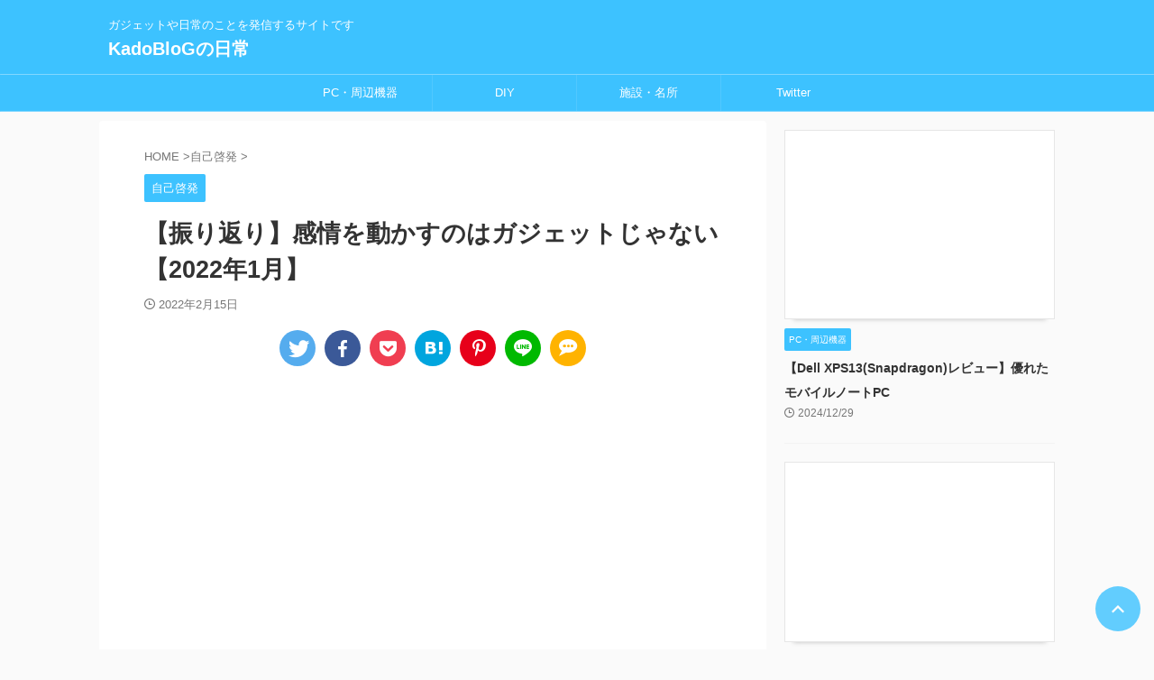

--- FILE ---
content_type: text/html; charset=UTF-8
request_url: https://fast5-blog.com/894/
body_size: 37447
content:
<!DOCTYPE html>
<!--[if lt IE 7]><html class="ie6" lang="ja"> <![endif]-->
<!--[if IE 7]><html class="i7" lang="ja"> <![endif]-->
<!--[if IE 8]><html class="ie" lang="ja"> <![endif]-->
<!--[if gt IE 8]><!--><html lang="ja" class="s-navi-search-overlay ">
<!--<![endif]--><head prefix="og: http://ogp.me/ns# fb: http://ogp.me/ns/fb# article: http://ogp.me/ns/article#"><meta charset="UTF-8" ><meta name="viewport" content="width=device-width,initial-scale=1.0,user-scalable=no,viewport-fit=cover"><meta name="format-detection" content="telephone=no" ><meta name="referrer" content="no-referrer-when-downgrade"/><link rel="alternate" type="application/rss+xml" title="KadoBloGの日常 RSS Feed" href="https://fast5-blog.com/feed/" /><link rel="pingback" href="https://fast5-blog.com/xmlrpc.php" >
<!--[if lt IE 9]> <script src="https://fast5-blog.com/wp-content/themes/affinger/js/html5shiv.js"></script> <![endif]--><meta name='robots' content='max-image-preview:large' /><title>【振り返り】感情を動かすのはガジェットじゃない【2022年1月】</title><link rel='dns-prefetch' href='//ajax.googleapis.com' /><link rel='dns-prefetch' href='//www.google-analytics.com' /><link rel='dns-prefetch' href='//www.googletagmanager.com' />
 <script src="//www.googletagmanager.com/gtag/js?id=G-BWD5YFJDXS"  data-cfasync="false" data-wpfc-render="false" type="text/javascript" async></script> <script data-cfasync="false" data-wpfc-render="false" type="text/javascript">var mi_version = '9.2.4';
				var mi_track_user = true;
				var mi_no_track_reason = '';
								var MonsterInsightsDefaultLocations = {"page_location":"https:\/\/fast5-blog.com\/894\/"};
				if ( typeof MonsterInsightsPrivacyGuardFilter === 'function' ) {
					var MonsterInsightsLocations = (typeof MonsterInsightsExcludeQuery === 'object') ? MonsterInsightsPrivacyGuardFilter( MonsterInsightsExcludeQuery ) : MonsterInsightsPrivacyGuardFilter( MonsterInsightsDefaultLocations );
				} else {
					var MonsterInsightsLocations = (typeof MonsterInsightsExcludeQuery === 'object') ? MonsterInsightsExcludeQuery : MonsterInsightsDefaultLocations;
				}

								var disableStrs = [
										'ga-disable-G-BWD5YFJDXS',
									];

				/* Function to detect opted out users */
				function __gtagTrackerIsOptedOut() {
					for (var index = 0; index < disableStrs.length; index++) {
						if (document.cookie.indexOf(disableStrs[index] + '=true') > -1) {
							return true;
						}
					}

					return false;
				}

				/* Disable tracking if the opt-out cookie exists. */
				if (__gtagTrackerIsOptedOut()) {
					for (var index = 0; index < disableStrs.length; index++) {
						window[disableStrs[index]] = true;
					}
				}

				/* Opt-out function */
				function __gtagTrackerOptout() {
					for (var index = 0; index < disableStrs.length; index++) {
						document.cookie = disableStrs[index] + '=true; expires=Thu, 31 Dec 2099 23:59:59 UTC; path=/';
						window[disableStrs[index]] = true;
					}
				}

				if ('undefined' === typeof gaOptout) {
					function gaOptout() {
						__gtagTrackerOptout();
					}
				}
								window.dataLayer = window.dataLayer || [];

				window.MonsterInsightsDualTracker = {
					helpers: {},
					trackers: {},
				};
				if (mi_track_user) {
					function __gtagDataLayer() {
						dataLayer.push(arguments);
					}

					function __gtagTracker(type, name, parameters) {
						if (!parameters) {
							parameters = {};
						}

						if (parameters.send_to) {
							__gtagDataLayer.apply(null, arguments);
							return;
						}

						if (type === 'event') {
														parameters.send_to = monsterinsights_frontend.v4_id;
							var hookName = name;
							if (typeof parameters['event_category'] !== 'undefined') {
								hookName = parameters['event_category'] + ':' + name;
							}

							if (typeof MonsterInsightsDualTracker.trackers[hookName] !== 'undefined') {
								MonsterInsightsDualTracker.trackers[hookName](parameters);
							} else {
								__gtagDataLayer('event', name, parameters);
							}
							
						} else {
							__gtagDataLayer.apply(null, arguments);
						}
					}

					__gtagTracker('js', new Date());
					__gtagTracker('set', {
						'developer_id.dZGIzZG': true,
											});
					if ( MonsterInsightsLocations.page_location ) {
						__gtagTracker('set', MonsterInsightsLocations);
					}
										__gtagTracker('config', 'G-BWD5YFJDXS', {"forceSSL":"true","link_attribution":"true"} );
															window.gtag = __gtagTracker;										(function () {
						/* https://developers.google.com/analytics/devguides/collection/analyticsjs/ */
						/* ga and __gaTracker compatibility shim. */
						var noopfn = function () {
							return null;
						};
						var newtracker = function () {
							return new Tracker();
						};
						var Tracker = function () {
							return null;
						};
						var p = Tracker.prototype;
						p.get = noopfn;
						p.set = noopfn;
						p.send = function () {
							var args = Array.prototype.slice.call(arguments);
							args.unshift('send');
							__gaTracker.apply(null, args);
						};
						var __gaTracker = function () {
							var len = arguments.length;
							if (len === 0) {
								return;
							}
							var f = arguments[len - 1];
							if (typeof f !== 'object' || f === null || typeof f.hitCallback !== 'function') {
								if ('send' === arguments[0]) {
									var hitConverted, hitObject = false, action;
									if ('event' === arguments[1]) {
										if ('undefined' !== typeof arguments[3]) {
											hitObject = {
												'eventAction': arguments[3],
												'eventCategory': arguments[2],
												'eventLabel': arguments[4],
												'value': arguments[5] ? arguments[5] : 1,
											}
										}
									}
									if ('pageview' === arguments[1]) {
										if ('undefined' !== typeof arguments[2]) {
											hitObject = {
												'eventAction': 'page_view',
												'page_path': arguments[2],
											}
										}
									}
									if (typeof arguments[2] === 'object') {
										hitObject = arguments[2];
									}
									if (typeof arguments[5] === 'object') {
										Object.assign(hitObject, arguments[5]);
									}
									if ('undefined' !== typeof arguments[1].hitType) {
										hitObject = arguments[1];
										if ('pageview' === hitObject.hitType) {
											hitObject.eventAction = 'page_view';
										}
									}
									if (hitObject) {
										action = 'timing' === arguments[1].hitType ? 'timing_complete' : hitObject.eventAction;
										hitConverted = mapArgs(hitObject);
										__gtagTracker('event', action, hitConverted);
									}
								}
								return;
							}

							function mapArgs(args) {
								var arg, hit = {};
								var gaMap = {
									'eventCategory': 'event_category',
									'eventAction': 'event_action',
									'eventLabel': 'event_label',
									'eventValue': 'event_value',
									'nonInteraction': 'non_interaction',
									'timingCategory': 'event_category',
									'timingVar': 'name',
									'timingValue': 'value',
									'timingLabel': 'event_label',
									'page': 'page_path',
									'location': 'page_location',
									'title': 'page_title',
									'referrer' : 'page_referrer',
								};
								for (arg in args) {
																		if (!(!args.hasOwnProperty(arg) || !gaMap.hasOwnProperty(arg))) {
										hit[gaMap[arg]] = args[arg];
									} else {
										hit[arg] = args[arg];
									}
								}
								return hit;
							}

							try {
								f.hitCallback();
							} catch (ex) {
							}
						};
						__gaTracker.create = newtracker;
						__gaTracker.getByName = newtracker;
						__gaTracker.getAll = function () {
							return [];
						};
						__gaTracker.remove = noopfn;
						__gaTracker.loaded = true;
						window['__gaTracker'] = __gaTracker;
					})();
									} else {
										console.log("");
					(function () {
						function __gtagTracker() {
							return null;
						}

						window['__gtagTracker'] = __gtagTracker;
						window['gtag'] = __gtagTracker;
					})();
									}</script> <style id="litespeed-ucss">.wp-block-categories{box-sizing:border-box}.wp-block-embed{overflow-wrap:break-word}.wp-block-embed__wrapper{position:relative}.wp-block-group,.wp-block-image img,ol,ul{box-sizing:border-box}.wp-block-image img{height:auto;max-width:100%;vertical-align:bottom}.wp-block-search__button{margin-left:10px;word-break:normal}:where(.wp-block-search__button){border:1px solid #ccc;padding:6px 10px}.wp-block-search__inside-wrapper{display:flex;flex:auto;flex-wrap:nowrap;max-width:100%}.wp-block-search__label{width:100%}.wp-block-search__input{appearance:none;border:1px solid #949494;flex-grow:1;margin-left:0;margin-right:0;min-width:3rem;padding:8px;text-decoration:unset!important}:where(.wp-block-search__input){font-family:inherit;font-size:inherit;font-style:inherit;font-weight:inherit;letter-spacing:inherit;line-height:inherit;text-transform:inherit}.entry-content{counter-reset:footnotes}.acordion_tree ul.menu li:hover,.wp-element-button{cursor:pointer}:root{--wp--preset--font-size--normal:16px;--wp--preset--font-size--huge:42px;--wp--preset--aspect-ratio--square:1;--wp--preset--aspect-ratio--4-3:4/3;--wp--preset--aspect-ratio--3-4:3/4;--wp--preset--aspect-ratio--3-2:3/2;--wp--preset--aspect-ratio--2-3:2/3;--wp--preset--aspect-ratio--16-9:16/9;--wp--preset--aspect-ratio--9-16:9/16;--wp--preset--color--black:#000000;--wp--preset--color--cyan-bluish-gray:#abb8c3;--wp--preset--color--white:#ffffff;--wp--preset--color--pale-pink:#f78da7;--wp--preset--color--vivid-red:#cf2e2e;--wp--preset--color--luminous-vivid-orange:#ff6900;--wp--preset--color--luminous-vivid-amber:#fcb900;--wp--preset--color--light-green-cyan:#eefaff;--wp--preset--color--vivid-green-cyan:#00d084;--wp--preset--color--pale-cyan-blue:#8ed1fc;--wp--preset--color--vivid-cyan-blue:#0693e3;--wp--preset--color--vivid-purple:#9b51e0;--wp--preset--color--soft-red:#e92f3d;--wp--preset--color--light-grayish-red:#fdf0f2;--wp--preset--color--vivid-yellow:#ffc107;--wp--preset--color--very-pale-yellow:#fffde7;--wp--preset--color--very-light-gray:#fafafa;--wp--preset--color--very-dark-gray:#313131;--wp--preset--color--original-color-a:#00B900;--wp--preset--color--original-color-b:#f4fff4;--wp--preset--color--original-color-c:#F3E5F5;--wp--preset--color--original-color-d:#9E9D24;--wp--preset--gradient--vivid-cyan-blue-to-vivid-purple:linear-gradient(135deg,rgba(6,147,227,1) 0%,rgb(155,81,224) 100%);--wp--preset--gradient--light-green-cyan-to-vivid-green-cyan:linear-gradient(135deg,rgb(122,220,180) 0%,rgb(0,208,130) 100%);--wp--preset--gradient--luminous-vivid-amber-to-luminous-vivid-orange:linear-gradient(135deg,rgba(252,185,0,1) 0%,rgba(255,105,0,1) 100%);--wp--preset--gradient--luminous-vivid-orange-to-vivid-red:linear-gradient(135deg,rgba(255,105,0,1) 0%,rgb(207,46,46) 100%);--wp--preset--gradient--very-light-gray-to-cyan-bluish-gray:linear-gradient(135deg,rgb(238,238,238) 0%,rgb(169,184,195) 100%);--wp--preset--gradient--cool-to-warm-spectrum:linear-gradient(135deg,rgb(74,234,220) 0%,rgb(151,120,209) 20%,rgb(207,42,186) 40%,rgb(238,44,130) 60%,rgb(251,105,98) 80%,rgb(254,248,76) 100%);--wp--preset--gradient--blush-light-purple:linear-gradient(135deg,rgb(255,206,236) 0%,rgb(152,150,240) 100%);--wp--preset--gradient--blush-bordeaux:linear-gradient(135deg,rgb(254,205,165) 0%,rgb(254,45,45) 50%,rgb(107,0,62) 100%);--wp--preset--gradient--luminous-dusk:linear-gradient(135deg,rgb(255,203,112) 0%,rgb(199,81,192) 50%,rgb(65,88,208) 100%);--wp--preset--gradient--pale-ocean:linear-gradient(135deg,rgb(255,245,203) 0%,rgb(182,227,212) 50%,rgb(51,167,181) 100%);--wp--preset--gradient--electric-grass:linear-gradient(135deg,rgb(202,248,128) 0%,rgb(113,206,126) 100%);--wp--preset--gradient--midnight:linear-gradient(135deg,rgb(2,3,129) 0%,rgb(40,116,252) 100%);--wp--preset--font-size--small:.8em;--wp--preset--font-size--medium:20px;--wp--preset--font-size--large:1.5em;--wp--preset--font-size--x-large:42px;--wp--preset--font-size--st-regular:1em;--wp--preset--font-size--huge:3em;--wp--preset--spacing--20:0.44rem;--wp--preset--spacing--30:0.67rem;--wp--preset--spacing--40:1rem;--wp--preset--spacing--50:1.5rem;--wp--preset--spacing--60:2.25rem;--wp--preset--spacing--70:3.38rem;--wp--preset--spacing--80:5.06rem;--wp--preset--shadow--natural:6px 6px 9px rgba(0, 0, 0, 0.2);--wp--preset--shadow--deep:12px 12px 50px rgba(0, 0, 0, 0.4);--wp--preset--shadow--sharp:6px 6px 0px rgba(0, 0, 0, 0.2);--wp--preset--shadow--outlined:6px 6px 0px -3px rgba(255, 255, 255, 1), 6px 6px rgba(0, 0, 0, 1);--wp--preset--shadow--crisp:6px 6px 0px rgba(0, 0, 0, 1)}html :where(img[class*=wp-image-]){height:auto;max-width:100%}:where(figure){margin:0 0 1em}#ez-toc-container{background:#f9f9f9;border:1px solid #aaa;border-radius:4px;-webkit-box-shadow:0 1px 1px rgb(0 0 0/.05);box-shadow:0 1px 1px rgb(0 0 0/.05);display:table;margin-bottom:1em;padding:10px 20px 10px 10px;position:relative;width:auto}#ez-toc-container ul ul{margin-left:1.5em}#ez-toc-container li,#ez-toc-container ul{padding:0}#ez-toc-container li,#ez-toc-container ul,#ez-toc-container ul li{background:0 0;list-style:none;line-height:1.6;margin:0;overflow:hidden;z-index:1}#ez-toc-container .ez-toc-title{text-align:left;line-height:1.45;margin:0;padding:0}.ez-toc-title{display:inline;text-align:left;vertical-align:middle}#ez-toc-container a{color:#444;box-shadow:none;text-decoration:none;text-shadow:none;display:inline-flex;align-items:stretch;flex-wrap:nowrap}#ez-toc-container a:visited{color:#9f9f9f}#ez-toc-container a:hover{text-decoration:underline}#ez-toc-container input{position:absolute;left:-999em}#ez-toc-container input[type=checkbox]:checked+nav{opacity:0;max-height:0;border:0;display:none}#ez-toc-container label{position:relative;cursor:pointer;display:initial}div#ez-toc-container .ez-toc-title{display:initial;font-size:120%;font-weight:500}.eztoc-hide,div.yyi-rinker-contents div.yyi-rinker-image a+img,div.yyi-rinker-contents div.yyi-rinker-title img,div.yyi-rinker-contents ul.yyi-rinker-links img{display:none}.ez-toc-icon-toggle-span{display:flex;align-items:center;width:35px;height:30px;justify-content:center;direction:ltr}div#ez-toc-container ul li{font-size:85%;font-weight:500}div#ez-toc-container nav ul ul li{font-size:90%}.ez-toc-container-direction{direction:ltr}.ez-toc-counter ul{counter-reset:item}.ez-toc-counter nav ul li a::before{content:counters(item,".",decimal)". ";display:inline-block;counter-increment:item;flex-grow:0;flex-shrink:0;margin-right:.2em;float:left}div.yyi-rinker-contents{margin:2em 0;padding:0;border:solid 1px #dbdbdb;background-color:#fff;box-shadow:2px 3px 8px -5px rgb(0 0 0/.25);position:relative;overflow:visible}div.yyi-rinker-contents a,img{border:0}div.yyi-rinker-contents div.yyi-rinker-box{display:flex;display:-ms-flexbox;display:-webkit-box;display:-webkit-flex;box-sizing:border-box}div.yyi-rinker-contents div.yyi-rinker-image{display:flex;vertical-align:middle;justify-content:center}.yyi-rinker-img-m .yyi-rinker-image{width:175px;min-width:175px}div.yyi-rinker-contents div.yyi-rinker-info{width:calc(100% - 175px)}div.yyi-rinker-contents div.yyi-rinker-title a{color:#333;text-decoration:none}div.yyi-rinker-contents div.yyi-rinker-detail{font-size:.8em;color:#999}div.yyi-rinker-contents div.yyi-rinker-detail a,nav li a:hover{text-decoration:underline}div.yyi-rinker-contents div.yyi-rinker-detail .price-box{color:#aaa}div.yyi-rinker-contents ul.yyi-rinker-links{border:0;list-style-type:none;display:inline-flex;display:-ms-inline-flexbox;display:-webkit-inline-flex;-ms-flex-wrap:wrap;flex-wrap:wrap;margin:10px auto;padding:0;width:100%}div.yyi-rinker-contents ul.yyi-rinker-links li{content:"";position:static;padding:0;border-radius:2px;border:0;-ms-flex:0 0 auto;margin:0 5px 5px 0;box-shadow:0 5px 5px -5px rgb(0 0 0/.3)}div.yyi-rinker-contents ul.yyi-rinker-links li:before{content:"";position:static}div.yyi-rinker-contents ul.yyi-rinker-links li:hover{box-shadow:0 5px 8px -5px rgb(0 0 0/.3)}div.yyi-rinker-contents ul.yyi-rinker-links li.amazonlink{background:#f6a306;order:20}div.yyi-rinker-contents ul.yyi-rinker-links li a{position:relative;display:block;color:#fff;font-weight:700;text-decoration:none;height:30px;line-height:30px;padding:0 18px}div.yyi-rinker-contents ul.yyi-rinker-links li a:hover{border:0;opacity:.7}div.yyi-rinker-contents ul.yyi-rinker-links li a:before{position:absolute;margin:auto;top:0;left:0;right:0;bottom:0;color:#fff;text-align:center;border:0}div.yyi-rinker-contents ul.yyi-rinker-links li.amazonlink a:before,div.yyi-rinker-contents ul.yyi-rinker-links li.rakutenlink a:before,div.yyi-rinker-contents ul.yyi-rinker-links li.yahoolink a:before{content:""}div.yyi-rinker-contents ul.yyi-rinker-links li.rakutenlink{background:#cf4944;order:30}div.yyi-rinker-contents ul.yyi-rinker-links li.yahoolink{background:#51a7e8;order:40}div.yyi-rinker-detail .credit-box{font-size:75%}.post #comments h3,ul.yyi-rinker-links li::before{background-color:#fff0}@media all and (max-width:420px) and (min-width:321px){body div.yyi-rinker-contents ul.yyi-rinker-links li a{padding:0 0 0 15px}div.yyi-rinker-contents ul.yyi-rinker-links{-webkit-flex-flow:column;flex-direction:column}.yyi-rinker-img-m .yyi-rinker-image{width:125px;min-width:125px}div.yyi-rinker-contents div.yyi-rinker-info{width:calc(100% - 125px)}}@media all and (max-width:320px){div.yyi-rinker-contents ul.yyi-rinker-links li a{padding:0 0 0 7px}div.yyi-rinker-contents ul.yyi-rinker-links{-webkit-flex-flow:column;flex-direction:column}.yyi-rinker-img-m .yyi-rinker-image{width:100px;min-width:100px}div.yyi-rinker-contents div.yyi-rinker-info{width:calc(100% - 100px)}}body div.yyi-rinker-contents ul.yyi-rinker-links li{list-style:none}body div.yyi-rinker-contents ul.yyi-rinker-links li:before{position:absolute}div.yyi-rinker-contents img{margin-bottom:0}.yyi-rinker-contents .yyi-rinker-info{padding-left:10px}div.yyi-rinker-contents div.yyi-rinker-image{flex-direction:column;align-items:center}html{font-family:sans-serif;-ms-text-size-adjust:100%;-webkit-text-size-adjust:100%}body{margin:0}a{background:#fff0}a:active,a:hover{outline:0}strong{font-weight:700}h1{font-size:2em}small{font-size:80%}svg:not(:root){overflow:hidden}hr{-moz-box-sizing:content-box;box-sizing:content-box;height:1px;background-color:#e0e0e0;border:0;margin:40px 0}button{color:inherit;overflow:visible;text-transform:none}button,input,textarea{font:inherit;margin:0}button,input[type=submit]{-webkit-appearance:button;cursor:pointer}button::-moz-focus-inner,input::-moz-focus-inner{border:0;padding:0}input{line-height:normal}input[type=checkbox]{box-sizing:border-box;padding:0}input[type=search]{-webkit-appearance:textfield;-moz-box-sizing:content-box;-webkit-box-sizing:content-box;box-sizing:content-box}input[type=search]::-webkit-search-cancel-button,input[type=search]::-webkit-search-decoration{-webkit-appearance:none}textarea{overflow:auto}@font-face{font-display:swap;font-family:stsvg;src:url(/wp-content/themes/affinger/st_svg/fonts/stsvg.eot?plodre);src:url(/wp-content/themes/affinger/st_svg/fonts/stsvg.eot?plodre#iefix)format("embedded-opentype"),url(/wp-content/themes/affinger/st_svg/fonts/stsvg.ttf?plodre)format("truetype"),url(/wp-content/themes/affinger/st_svg/fonts/stsvg.woff?plodre)format("woff"),url(/wp-content/themes/affinger/st_svg/fonts/stsvg.svg?plodre#stsvg)format("svg");font-weight:400;font-style:normal;font-display:block}[class*=" st-svg-"]{font-family:stsvg;speak:none;font-style:normal;font-weight:400;font-variant:normal;text-transform:none;line-height:1;-webkit-font-smoothing:antialiased;-moz-osx-font-smoothing:grayscale}.st-svg-get-pocket:before{content:""}.st-svg-pinterest-p:before{content:""}.st-svg-youtube-play:before{content:""}.st-svg-angle-right:before{content:""}.st-svg-angle-up:before{content:""}.st-svg-clock-o:before{content:""}.st-svg-folder-open-o:before{content:""}.st-svg-home:before{content:""}.st-svg-user:before{content:""}.st-svg-menu:before{content:""}.st-svg-tags:before{content:""}.st-svg-twitter:before{content:""}.st-svg-commenting:before{content:""}.st-svg-facebook:before{content:""}.st-svg-hateb:before{content:""}.st-svg-line:before{content:""}*{font-family:-apple-system,BlinkMacSystemFont,"Segoe UI","Helvetica Neue","Hiragino Kaku Gothic ProN","メイリオ",meiryo,sans-serif;margin:0;padding:0}main{color:#333}p:empty{display:none}#comments label,#st-tab-box div.active,article,aside,figure,footer,header,main,nav{display:block}body,html{height:100%}body{min-width:320px;word-wrap:break-word;background-color:#fafafa;counter-reset:stcnt}.entry-content>*{clear:both}.entry-content,.entry-content>div{margin-bottom:20px}#side aside .kanren,.single .entry-content{padding-top:10px}#side aside>div:last-child,*>p:last-child{margin-bottom:0}@media screen and (-webkit-min-device-pixel-ratio:0){h1,h2,h3,h4,h5{font-weight:700}}.post::after{content:"";clear:both;display:block}.entry-content>figure.wp-block-embed.is-type-wp-embed,figure.wp-block-embed.is-type-wp-embed{position:relative;margin-bottom:20px}.st-svg-user{margin-right:7px}a,nav li{transition:all .5s}a{color:#4682b4}#footer a:hover,.kanren .clearfix dd h5 a:hover,a:hover{color:#b22222}img:not(.size-st_header_slider){max-width:100%;height:auto;border:0;vertical-align:bottom;box-sizing:border-box}img[width="1"]{position:absolute;overflow:hidden;clip:rect(0 0 0 0);-webkit-clip-path:inset(50%);clip-path:inset(50%);margin:-1px;padding:0;width:1px;height:1px;border:0;white-space:nowrap}img.size-full{height:auto;max-width:100%}#st-tab-box div,.smanone{display:none}.clearfix{zoom:1}.clearfix::after{content:"";display:block;clear:both}.clear{clear:both}@media print,screen and (min-width:960px){#st-header-post-under-box.st-header-post-no-data{margin:-10px 0 10px}}#comments #respond,.post ol li,.post ul li,p{font-size:18px;line-height:30px}.entry-title:not([class^=is-style-st-heading-custom-]):not([class*=" is-style-st-heading-custom-"]):not(.st-css-no2),.post .entry-title:not([class^=is-style-st-heading-custom-]):not([class*=" is-style-st-heading-custom-"]):not(.st-css-no2){font-size:22px;line-height:35px;color:#333;padding-top:10px;margin-bottom:10px;font-weight:700}h1{margin:0}h2:not([class^=is-style-st-heading-custom-]):not([class*=" is-style-st-heading-custom-"]):not(.st-css-no2){font-size:20px;line-height:27px;background:#f3f3f3;color:#1a1a1a;margin:20px 0;padding:10px 20px;border-top:1px solid #ccc;border-bottom:1px solid #ccc}.post h3:not([class^=is-style-st-heading-custom-]):not([class*=" is-style-st-heading-custom-"]):not(.st-css-no2):not(.rankh3):not(.post-card-title):not(#reply-title){font-size:19px;line-height:27px;background:#f3f3f3;color:#1a1a1a;margin:20px 0;padding:10px 20px;border-top:1px solid #ccc;border-bottom:1px solid #ccc}.post h4:not([class^=is-style-st-heading-custom-]):not([class*=" is-style-st-heading-custom-"]):not(.st-css-no2):not(.point):not(.rankh4){font-size:18px;line-height:28px;padding:10px 15px;margin:20px 0;background-color:#f3f3f3}h5{font-size:17px;line-height:27px}p{margin-bottom:20px}header .descr.sitenametop{margin-bottom:5px;padding-top:5px}header .descr,header .sitename{font-size:20px;line-height:1.3;padding:0;margin:0;word-break:break-all}header .sitename a{font-weight:700}header .descr{font-size:13px;font-weight:400}.post .st-catgroup{font-size:12px;line-height:18px;margin:0;padding:5px 0}.catname{font-size:13px;line-height:1.5em;display:inline-block;word-break:break-word;padding:6px 8px;margin-top:5px;border-radius:2px;background:#f3f3f3}.catname,.post .st-catgroup a,header .sitename a{text-decoration:none}.kanren dl p,p.itiran-category{margin-bottom:0}.st-catgroup.itiran-category .catname{font-size:10px;margin:0 0 5px;padding:5px}@media only screen and (max-width:959px){.st-catgroup.itiran-category .catname{font-size:12px;margin:0 0 5px;padding:6px}}.blog_info .st-fa,.post .blogbox .st-fa{margin-right:4px}.blog_info .st-svg-clock-o::before,.kdate .st-svg-clock-o::before{font-size:.9em}h3:not([class^=is-style-st-heading-custom-]):not([class*=" is-style-st-heading-custom-"]):not(.st-css-no2) a{color:#333;text-decoration:none}#side aside h4:not([class^=is-style-st-heading-custom-]):not([class*=" is-style-st-heading-custom-"]):not(.st-css-no2),aside h4:not([class^=is-style-st-heading-custom-]):not([class*=" is-style-st-heading-custom-"]):not(.st-css-no2){font-size:16px;line-height:27px;margin-bottom:20px}#side aside>div>div,.blogbox{margin-bottom:10px}.blogbox p{font-size:14px;margin:0;color:#777;line-height:18px}.blogbox{padding:0}.tagst{font-size:13px;color:#ccc;padding:10px 0 0}footer #st-footer-logo-wrapper{display:flex;align-items:center;flex-direction:column}#st-text-logo{word-break:break-all}#footer .footerlogo{font-size:22px;line-height:30px;font-weight:700}#footer #st-text-logo p{font-size:12px}.st-text-logo-top{margin-bottom:5px}.st-text-logo-bottom,.st-text-logo-bottom:last-child{margin-bottom:10px}#footer .footer-description{line-height:1.5em}#footer a{text-decoration:none;color:#212121}#s-navi dl.acordion p,.side-widgets,figure{margin:0}.side-widgets>*{margin-bottom:10px}.kanren dl,.st-widgets-box,.st-widgets-box>*{margin-bottom:20px}.kanren .blog_info p{margin:0 0 5px;color:#777}.kanren .blog_info p i{color:#777}#side .kanren .blog_info p{margin:0 0 3px}.kanren,aside .kanren{padding-top:20px;margin-top:20px}aside .kanren{margin-top:0}.kanren dt{float:left;transition:all .5s}#page-top:hover,.kanren dd a:hover,.kanren dt:hover{opacity:.6}.kanren dt,.kanren dt img{width:100px}.kanren dd{padding-left:115px;transition:all .5s}.kanren dl{padding-bottom:20px;border-bottom-width:1px;border-bottom-style:solid;border-bottom-color:#f3f3f3}.kanren dl:last-child{margin-bottom:20px;padding-bottom:20px;border-style:none}.kanren:not(.st-cardbox) .clearfix dd p{font-size:13px;line-height:1.6}.kanren:not(.pop-box):not(.st-cardbox) .clearfix dd>p{color:#777!important}.kanren .clearfix dd h5:not([class^=is-style-st-heading-custom-]):not([class*=" is-style-st-heading-custom-"]):not(.st-css-no2) a{color:#333;text-decoration:none;padding:0}.st-author-box .st-fa{margin-right:4px}#side aside ul li,.post ul#st-tab-menu,ul#st-tab-menu{margin:0;padding:0}#st-tab-menu{list-style:none}#st-tab-menu li{display:inline-block;padding:5px 10px!important;background:#eee;cursor:pointer;font-size:90%;font-weight:700}#st-tab-menu li.active{background:#333;color:#fff;background:#3dc2ff}#st-tab-box{padding:15px;border:1px solid #333;margin-bottom:20px;background:#fff}#st-tab-box p{font-size:90%;line-height:1.5}#st-tab-box div dt{float:left;width:80px}#st-tab-box div dd{padding-left:100px}.st-author-nickname{font-weight:700;padding-bottom:5px}.st-author-description{margin-bottom:10px;color:#333}.st-author-homepage,.st-author-sns,main .sns ul,main ul ul{margin-bottom:0}.st-author-sns .st-fa{font-size:1rem}@media print,screen and (max-width:599px){.st-author-sns .st-fa{font-size:1.2rem}}.st-author-sns a{text-decoration:none}a.st-author-twitter{color:#55acee;white-space:nowrap}a.st-author-youtube{color:#f40000;white-space:nowrap}a.st-author-homepage{font-size:90%}@media only screen and (max-width:599px){.st-author-nickname{margin-bottom:0}}.st-author-box .st-author-profile-content{padding:10px 20px 20px;text-align:center}#side aside ul li{list-style-type:none}#scrollad{padding:20px 0}main ol,main ul{padding-left:1em;margin-bottom:20px;margin-left:1em}main .sns ul{padding-left:0;margin-left:0}main ul ul{padding-top:5px}main ol li,main ul li{padding-top:.25em;padding-bottom:.25em;line-height:1.5em!important}ul li{text-align:left}.post ul:not(.toc_list):not(.st_toc_list):not(.children):not(.slick-dots):not(.st-pvm-nav-list){list-style-type:disc}.post ol{list-style-type:decimal}input:not(.st-form-nowide):not([type=checkbox]):not([type=radio]):not([type=submit]):not([type=image]),textarea{box-sizing:border-box;width:100%}input:not([type=checkbox]):not([type=radio]):not([type=submit]),textarea{padding:5px}.post input:not(.st-tab-label):not([type=image]),.post textarea{border-radius:3px;border:1px solid #ccc}.post input:not(.st-tab-label):not([type=image]){padding:7px 15px;margin:5px auto}div.yyi-rinker-contents div.yyi-rinker-box{padding:20px 12px}.post ul.yyi-rinker-links:not(.toc_list):not(.st_toc_list):not(.children):not(.slick-dots):not(.st-pvm-nav-list){padding:0;margin-bottom:0}div.yyi-rinker-contents div.yyi-rinker-detail{padding-left:0}@media print,screen and (max-width:599px){div.yyi-rinker-contents div.yyi-rinker-box{flex-direction:column;padding:20px}div.yyi-rinker-contents div.yyi-rinker-info{width:100%}.yyi-rinker-img-m .yyi-rinker-image{width:100%;margin-bottom:20px}body div.yyi-rinker-contents ul.yyi-rinker-links li{width:100%;margin:0 0 10px;text-align:center;padding:5px;box-sizing:border-box}body div.yyi-rinker-contents ul.yyi-rinker-links li a{padding:0}}.st-cardbox{padding:15px;border:1px solid #e0e0e0;box-shadow:0 1px 4px rgb(0 0 0/.1),0 3px 3px -3px rgb(0 0 0/.1);transition:all .5s;width:100%;box-sizing:border-box}a .st-cardbox p,a.st-cardlink{text-decoration:none;color:#333}.st-cardbox:hover{box-shadow:0 1px 2px rgb(0 0 0/.1);opacity:.6}.st-cardbox.kanren{margin-top:0;background-color:#fff}.kanren.st-cardbox dl:last-child{border-style:none;margin-bottom:0;padding-bottom:0}.post .st-cardbox p,.st-cardbox p{margin-bottom:10px}.post .st-cardbox .clearfix dt.st-card-img,.st-cardbox .clearfix dt.st-card-img{height:100px;max-width:100%;box-sizing:border-box}.post .st-cardbox .clearfix dt.st-card-img img,.st-cardbox .clearfix dt.st-card-img img{height:100%;object-fit:cover}.st-cardbox .clearfix dd p{font-size:.75em;line-height:1.7;margin-bottom:10px;color:#999}@media print,screen and (max-width:599px){.st-cardbox .clearfix dd p{font-size:.9em;line-height:1.5}}.st-embed-cardlink .st-cardbox{padding-right:30px;position:relative}.st-embed-cardlink .st-cardbox::after{content:"";font-family:stsvg;color:#e0e0e0;position:absolute;top:calc(50% - .5em);right:7px}.st-embed-cardlink .st-cardbox .clearfix dd p.st-cardbox-t{font-weight:700;font-size:inherit;padding-top:0;margin-bottom:5px;color:#333}@media only screen and (min-width:600px){.st-embed-cardlink .st-cardbox .clearfix dd p.st-cardbox-t{font-size:.95em}}#s-navi{margin:0-10px}#s-navi dl.acordion{margin:0;box-sizing:border-box;width:100%}#s-navi dt.trigger{-webkit-box-pack:start;-webkit-justify-content:flex-start;-ms-flex-pack:start;justify-content:flex-start;-webkit-box-align:center;-webkit-align-items:center;-ms-flex-align:center;align-items:center;cursor:pointer;overflow:hidden}#st-mobile-logo{padding:0 10px;box-sizing:border-box;text-align:left;line-height:20px;font-size:16px;-webkit-box-ordinal-group:3;-webkit-order:2;-ms-flex-order:2;order:2;-webkit-box-flex:1;-webkit-flex-grow:1;-ms-flex-positive:1;flex-grow:1;display:flex;align-items:center;flex-direction:column}#s-navi dt.trigger .acordion_button{max-width:20%;order:1;flex-grow:0}#s-navi dt.trigger .op,#s-navi dt.trigger .op .st-fa{display:flex;justify-content:center;align-items:center}#s-navi dt.trigger .op{font-family:"メイリオ",Meiryo,"ヒラギノ角ゴ Pro W3","Hiragino Kaku Gothic Pro","ＭＳ Ｐゴシック",sans-serif;font-size:25px;height:48px;overflow:hidden;width:52px;box-sizing:border-box}#s-navi dt.trigger .op .st-fa{flex-direction:column}#s-navi::after{content:"";display:block;clear:both;margin-bottom:0}#s-navi dd.acordion_tree{box-sizing:border-box;text-align:left;position:fixed;top:0;transition:all .3s;height:100vh;max-height:100vh;-webkit-overflow-scrolling:touch;width:250px;z-index:10000;left:-250px}#s-navi dd.acordion_tree .acordion_tree_content{box-sizing:border-box;overflow:auto;-webkit-overflow-scrolling:touch;padding-top:10px}.acordion_tree ul.menu li{position:relative;float:none;font-size:15px;list-style:none}.acordion_tree ul.menu li a{display:flex;justify-content:space-between;padding:12px 15px;text-decoration:none;color:#333}#footer p.copyr{margin-bottom:0;line-height:1.2;font-size:inherit}#breadcrumb,#breadcrumb li,#breadcrumb ol{margin:0;padding:0;font-weight:400}#breadcrumb ol li{color:#777;font-size:13px;list-style:none;display:inline-block;line-height:1.5}#breadcrumb ol li a{text-decoration:none;color:#777}.sns{box-sizing:border-box;margin:0 auto;padding:10px 0 20px}.st-sns-top .st-sns-singular{padding:0}.st-sns-top{margin-bottom:20px}.snstext{font-size:13px;padding:0 13px;-webkit-align-self:center;-ms-flex-item-align:center;align-self:center;-webkit-box-flex:1;-webkit-flex-grow:1;-ms-flex-positive:1;flex-grow:1;line-height:1.2em}.post .sns ul{list-style:none;padding:0!important}#s-navi dt.trigger,.sns li a,.sns li a .st-fa{display:-webkit-box;display:-webkit-flex;display:-ms-flexbox;display:flex}.sns li a{-webkit-box-align:stretch;-webkit-align-items:stretch;-ms-flex-align:stretch;align-items:stretch;text-decoration:none;cursor:pointer;vertical-align:middle;line-height:25px}.sns li a .st-fa{-webkit-align-self:center;-ms-flex-item-align:center;align-self:center;min-width:1.25em;-webkit-flex-shrink:0;-ms-flex-negative:0;flex-shrink:0;-webkit-box-align:center;-webkit-align-items:center;-ms-flex-align:center;align-items:center;-webkit-box-pack:center;-webkit-justify-content:center;-ms-flex-pack:center;justify-content:center;padding:0;border:0;height:auto}.sns li a:hover{transform:translate(0,1px)}.sns .twitter a{background:#55acee}.sns .st-svg-twitter{border-right:1px solid #9acff4}.sns .facebook a{background:#3b5998}.sns .st-svg-facebook{border-right:1px solid #607bb2}.sns .sns-pinterest a{background:#e7001a}.sns .st-svg-pinterest-p{border-right:1px solid #ff4a5f}.sns .hatebu a{background:#00a5de}.sns .st-svg-hateb{border-right:1px solid #48b6db}.sns .line a{background:#00b900}.sns .st-svg-line{border-right:1px solid #3fcd00}.sns .st-svg-line::before,.sns li a{position:relative}.sns .pocket a{background:#f03e51}.sns .st-svg-get-pocket{border-right:1px solid #f27985}.sns .sns-comment a{background:#ffb300}.sns .st-svg-commenting{border-right:1px solid #fdd835}#page-top{position:fixed;z-index:99999;bottom:20px;right:0;transition:all .5s}#page-top:not(.page-top-img) a{text-decoration:none;background:#ccc;color:#fff;text-align:center;-moz-opacity:.8;opacity:.8;cursor:pointer;width:50px;height:50px;display:flex;align-items:center;justify-content:center}#page-top .st-svg-angle-up::before{font-size:20px}.comment-form-comment label{display:none!important}#comments .comment-form-comment{padding-top:10px}.vcard .fn{font-size:12px;line-height:1.3;font-style:normal;color:#757575}#comments,#comments p{font-size:14px;line-height:24px;color:#333}#comments p{font-weight:400;margin:0;padding:5px 0}#comments{margin-bottom:20px}#comments #respond{font-weight:700;margin-bottom:10px;padding:20px 10px 5px;color:#666}#comments h3{background-image:none;border:0;padding:0}#comments input,#comments textarea{box-sizing:border-box;width:100%;border:1px #f2f2f2 solid}#comments h3,#comments textarea{margin-bottom:0}#comments input{padding:10px;border-radius:2px}#comments input#wp-comment-cookies-consent{width:initial;margin-right:5px;float:left}#comments p.comment-form-cookies-consent{clear:both}#comments input[type=submit]{background-color:#f3f3f3;padding:10px;-webkit-appearance:none;border-radius:3px;border:1px #f2f2f2 solid}.p-navi{display:flex;justify-content:space-between;border-top:1px solid #eee;margin-top:30px}.p-navi a{text-decoration:none;display:block;width:50%;min-width:50%;box-sizing:border-box;color:#888;transition:background-color 1s}.p-navi .st-prev-title{word-break:break-all}@media print,screen and (max-width:599px){.p-navi p{font-size:.95em;line-height:1.5}}.p-navi a.st-next-link{width:100%}.p-navi a:hover{background:#fafafa}.p-navi .st-next i,.p-navi .st-prev i{padding-left:15px;color:#ccc}.p-navi .st-prev{display:flex;align-items:center;margin:0;padding:30px 20px 30px 0;box-sizing:border-box;height:100%}.p-navi a:nth-of-type(2) p{border-left:1px solid #eee}.p-navi .st-prev i{transform:rotate(-180deg)}.p-navi .st-next{display:flex;align-items:center;justify-content:flex-end;margin:0;padding:30px 0 30px 20px;box-sizing:border-box;height:100%}.p-navi .st-next img{margin-left:20px}.p-navi .st-prev img{margin-right:20px}@media print,screen and (max-width:599px){.p-navi{flex-direction:column}.p-navi a{width:100%;box-sizing:border-box}.p-navi a:nth-of-type(2) p{border-left:none}.p-navi .st-next{border-top:1px solid #eee}}#wrapper,.adbox div{margin:0 auto}header{text-align:center}#headbox{padding:0 10px;margin:0}#side aside{padding:0 15px 20px}footer{clear:both;padding:0}#footer-wrapper{padding:20px 15px;text-align:center}#header-l{padding-top:0}@media only screen and (max-width:959px){#header-l{padding-top:20px}}main{padding:20px 15px;margin:0 0 20px}@media only screen and (max-width:959px){main{margin-bottom:-1px}}.is-style-st-eyecatch-width{margin:0-15px 20px}.st-eyecatch-under{margin-bottom:20px;position:relative}.adbox{padding:20px 0;margin:0-15px;text-align:center}@media screen and (orientation:landscape){#headbox{padding-right:constant(safe-area-inset-right);padding-left:constant(safe-area-inset-left);padding-right:env(safe-area-inset-right);padding-left:env(safe-area-inset-left)}#footer-wrapper,#s-navi dt,#side{padding-right:calc(constant(safe-area-inset-right) + 10px);padding-left:calc(constant(safe-area-inset-left) + 10px);padding-right:calc(env(safe-area-inset-right) + 10px);padding-left:calc(env(safe-area-inset-left) + 10px)}.adsbygoogle{margin-right:calc(constant(safe-area-inset-right));margin-left:calc(constant(safe-area-inset-left));margin-right:calc(env(safe-area-inset-right));margin-left:calc(env(safe-area-inset-left))}}@media screen and (orientation:portrait){#s-navi dd.acordion_tree{padding-bottom:constant(safe-area-inset-bottom);padding-bottom:env(safe-area-inset-bottom)}}.wp-block-image{margin-bottom:20px}.wp-block-group__inner-container{max-width:100%;box-sizing:border-box}.wp-block-group{margin-bottom:20px}.wp-block-search{display:flex}.wp-block-search__label{display:none}.wp-block-search .wp-block-search__input{margin:0!important;border-radius:0!important;max-width:80%}.wp-block-search .wp-block-search__button{margin-left:0;border-radius:0!important;border-top:1px solid #ccc;border-right:1px solid #ccc;border-bottom:1px solid #ccc;border-left:none;width:20%;padding:0 15px}.post{counter-reset:stepcnt}[class^=is-style-st-paragraph-]{display:flex;position:relative;padding:1em 1.2em;align-items:center}[class^=is-style-st-paragraph-]::before{font-family:stsvg;order:-2;padding:0 .8em 0 0;font-size:1.1em}[class^=is-style-st-paragraph-]:not(.has-st-regular-font-size):not(.is-style-st-paragraph-dotline):not(.is-style-st-paragraph-memo):not(.is-style-st-paragraph-kaiwa):not(.is-style-st-paragraph-kaiwa-b){font-size:.9em}@media print,screen and (max-width:599px){[class^=is-style-st-paragraph-]:not(.has-st-regular-font-size):not(.is-style-st-paragraph-dotline):not(.is-style-st-paragraph-memo):not(.is-style-st-paragraph-kaiwa):not(.is-style-st-paragraph-kaiwa-b){font-size:.95em;line-height:1.5}}@media print,screen and (max-width:599px){[class^=is-style-st-paragraph-]::before{font-size:1.2em}}.is-style-st-paragraph-pen{background-color:#fafafa}.is-style-st-paragraph-pen::before{content:"";border-right:1px solid #ddd;margin-right:.7em}.is-style-st-paragraph-pen:not(.has-text-color)::before{color:#999}@media only screen and (max-width:959px){#content-w{position:relative;z-index:0}#st-ami{position:relative;transition:all .3s;left:0}#side aside{clear:both;float:none;width:auto;position:static;padding-top:10px}.sns .st-fa{font-size:20px}.sns li a{box-sizing:border-box;height:48px;padding:10px 15px}}@media only screen and (min-width:600px) and (max-width:959px){.sns .st-fa{font-size:25px}.sns li a{box-sizing:border-box}#s-navi dd.acordion_tree{width:320px;left:-320px}#s-navi dt.trigger,.sns li a{height:58px}#st-mobile-logo{line-height:30px;font-size:25px}#s-navi dt.trigger .op{font-size:30px;width:66px;height:58px}.acordion_tree ul.menu li{font-size:20px}#st-mobile-logo,.acordion_tree ul.menu li a,.sns li a{padding:15px 20px}#page-top:not(.page-top-img) a{width:100px;height:100px}#page-top .st-svg-angle-up::before{font-size:30px}}@media only screen and (min-width:600px){.post ol li,.post ul li,p{font-size:20px;line-height:30px}.entry-title:not([class^=is-style-st-heading-custom-]):not([class*=" is-style-st-heading-custom-"]):not(.st-css-no2),.post .entry-title:not([class^=is-style-st-heading-custom-]):not([class*=" is-style-st-heading-custom-"]):not(.st-css-no2){font-size:27px;line-height:40px;color:#333;margin-bottom:10px}h2:not([class^=is-style-st-heading-custom-]):not([class*=" is-style-st-heading-custom-"]):not(.st-css-no2){font-size:24px;line-height:35px}.post h3:not([class^=is-style-st-heading-custom-]):not([class*=" is-style-st-heading-custom-"]):not(.st-css-no2):not(.rankh3):not(.post-card-title):not(#reply-title){font-size:22px;line-height:32px}.post h4:not([class^=is-style-st-heading-custom-]):not([class*=" is-style-st-heading-custom-"]):not(.st-css-no2):not(.point):not(.rankh4){font-size:21px;line-height:31px}h5{font-size:18px;line-height:28px}header{text-align:left}#headbox{padding:0 10px 10px;margin:0;text-align:center}main{background-color:#fff;padding:20px 30px;padding-right:calc(constant(safe-area-inset-right) + 10px);padding-left:calc(constant(safe-area-inset-left) + 10px)}.is-style-st-eyecatch-width{margin:0-30px 20px}p{margin-bottom:20px}dd p{margin-bottom:5px}h2:not([class^=is-style-st-heading-custom-]):not([class*=" is-style-st-heading-custom-"]):not(.st-css-no2)::after,h2:not([class^=is-style-st-heading-custom-]):not([class*=" is-style-st-heading-custom-"]):not(.st-css-no2)::before{bottom:-10px;left:50px}.kanren:not(.st-cardbox) .clearfix dd p{font-size:16px;line-height:26px}#side aside h4:not([class^=is-style-st-heading-custom-]):not([class*=" is-style-st-heading-custom-"]):not(.st-css-no2),aside h4:not([class^=is-style-st-heading-custom-]):not([class*=" is-style-st-heading-custom-"]):not(.st-css-no2){font-size:16px}.adbox{text-align:left}.adbox,.adbox div{margin:0}}@media print,screen and (min-width:960px){.post ol li,.post ul li,h5,p{font-size:15px;line-height:27px}.entry-title:not([class^=is-style-st-heading-custom-]):not([class*=" is-style-st-heading-custom-"]):not(.st-css-no2),.post .entry-title:not([class^=is-style-st-heading-custom-]):not([class*=" is-style-st-heading-custom-"]):not(.st-css-no2){font-size:27px;line-height:40px;color:#333;margin-bottom:10px}h2:not([class^=is-style-st-heading-custom-]):not([class*=" is-style-st-heading-custom-"]):not(.st-css-no2){font-size:22px;line-height:32px}.post h3:not([class^=is-style-st-heading-custom-]):not([class*=" is-style-st-heading-custom-"]):not(.st-css-no2):not(.rankh3):not(.post-card-title):not(#reply-title){font-size:20px;line-height:30px}.post h4:not([class^=is-style-st-heading-custom-]):not([class*=" is-style-st-heading-custom-"]):not(.st-css-no2):not(.point):not(.rankh4){background-color:#f3f3f3;font-size:16px;line-height:26px}header .sitename a:hover{-moz-opacity:.8;opacity:.8}.post .st-catgroup a:hover{opacity:.5}#side .st-author-description{font-size:80%}#st-menuwide{border-radius:1px;border:solid 1px #e0dede;padding:0;background:#f3f3f3;background:-webkit-linear-gradient(#fff 0,#f3f3f3 100%);background:linear-gradient(#fff 0,#f3f3f3 100%)}#st-menuwide,nav.smanone{margin:0 auto}header .smanone ul.menu li{box-sizing:border-box;list-style-type:none;float:left;height:40px;text-align:center;border-right:solid 1px #f3f3f3;position:relative}header .smanone ul.menu>li:last-child{border:0}header .smanone ul.menu li a{display:block;font-size:13px;overflow:hidden;width:100%;height:100%;line-height:40px;color:#333;text-decoration:none;position:relative;z-index:1}header .smanone ul.menu li a:hover{color:red}header .smanone ul.menu{zoom:1}.smanone,nav{display:block}.pcnone{display:none!important}header{padding:0}#header-l{padding-top:0}#headbox{padding:15px 10px;margin:0 auto;text-align:left;display:flex;align-items:center;justify-content:space-between}p{margin-bottom:20px}dd p{margin-bottom:5px}.blogbox p{font-size:13px;margin:0;line-height:18px}h2:not([class^=is-style-st-heading-custom-]):not([class*=" is-style-st-heading-custom-"]):not(.st-css-no2)::after,h2:not([class^=is-style-st-heading-custom-]):not([class*=" is-style-st-heading-custom-"]):not(.st-css-no2)::before{bottom:-10px;left:50px}#side aside ul li{font-size:14px;line-height:24px}#header-l{display:flex;align-items:center;max-width:450px}#header-r{padding-top:0;max-width:calc(100% - 450px)}#side aside h4:not([class^=is-style-st-heading-custom-]):not([class*=" is-style-st-heading-custom-"]):not(.st-css-no2),aside h4:not([class^=is-style-st-heading-custom-]):not([class*=" is-style-st-heading-custom-"]):not(.st-css-no2){font-size:14px}#wrapper{overflow:visible;padding:0;width:100%}#content,#st-header{margin:0 auto}#wrapper:not(.colum1) #content-w,header+#content-w{padding-top:10px}#side{padding:0}footer{width:100%}#footer,#footer-in{margin:0 auto}.is-style-st-eyecatch-width{margin:0-50px 20px}.sns{width:90%}.sns li{width:33%}.snstext{display:inline}.kanren:not(.st-cardbox) .clearfix dd p{font-size:75%;line-height:1.7}}@media only screen and (max-width:599px){#side{overflow:hidden;padding-top:20px}#page-top,.kanren dd,.kanren dt,.st-cardbox,a,nav li{transition:unset}}.rankst-box,div img{margin-bottom:0}#side .rankh4:not([class^=is-style-st-heading-custom-]):not([class*=" is-style-st-heading-custom-"]):not(.st-css-no),.post .rankh4:not([class^=is-style-st-heading-custom-]):not([class*=" is-style-st-heading-custom-"]):not(.st-css-no),.rankh4:not([class^=is-style-st-heading-custom-]):not([class*=" is-style-st-heading-custom-"]):not(.st-css-no){padding:15px 20px 15px 60px;background-repeat:no-repeat;background-position:left center;font-size:20px;line-height:1.3;color:#000;background-color:#fff0;background-image:url(https://fast5-blog.com/wp-content/themes/affinger/images/oukan.png.webp)}#side .rankh4:not([class^=is-style-st-heading-custom-]):not([class*=" is-style-st-heading-custom-"]):not(.st-css-no):not(.rankh4-sc),.post .rankh4:not([class^=is-style-st-heading-custom-]):not([class*=" is-style-st-heading-custom-"]):not(.st-css-no):not(.rankh4-sc),.rankh4:not([class^=is-style-st-heading-custom-]):not([class*=" is-style-st-heading-custom-"]):not(.st-css-no):not(.rankh4-sc){margin-bottom:10px;color:#000;background-color:#fff0;background-image:url(https://fast5-blog.com/wp-content/themes/affinger/images/oukan.png.webp)}#side .rankid1 .rankh4:not([class^=is-style-st-heading-custom-]):not([class*=" is-style-st-heading-custom-"]):not(.st-css-no),.rankid1 .rankh4:not([class^=is-style-st-heading-custom-]):not([class*=" is-style-st-heading-custom-"]):not(.st-css-no){background-image:url(https://fast5-blog.com/wp-content/themes/affinger/images/oukan1.png.webp)}.st-mymarker-s{background:linear-gradient(transparent 70%,#fff9c4 0);font-weight:700}.st-mymarker-s-b{background:linear-gradient(transparent 70%,#ffc4c4 0);font-weight:700}[class^=is-style-st-paragraph-]{border-radius:5px}body:not(.front-page) #st-header{display:none}@media print,screen and (max-width:599px){.post .st-cardbox .clearfix dt.st-card-img,main .st-cardbox .clearfix dt.st-card-img{height:100px}}#side .kanren:not(.st-cardbox) dd{float:none;padding-top:10px}@media only screen and (max-width:599px){.kanren:not(.st-cardbox) dt,.kanren:not(.st-cardbox) dt img{width:100%}.kanren:not(.st-cardbox) dt:not(.st-card-img){float:none}.kanren:not(.st-cardbox) dd{float:none;padding-top:10px;padding-left:0}.kanren dt:not(.st-card-img){padding:10px 10px 17px}#side .kanren:not(.st-cardbox) dd{padding-top:10px}@media only screen and (max-width:599px){.kanren:not(.st-cardbox) dd{padding-top:10px}}}.kanren dt:not(.st-card-img){border:1px solid #e6e6e6;background:#fff;margin-bottom:0;box-shadow:0 10px 5px -10px #bebebe;display:inline-block;box-sizing:border-box;position:relative;padding:5px 5px 10px}@media only screen and (max-width:599px){.kanren dt:not(.st-card-img){padding:10px 10px 17px}}.sns{width:100%;text-align:center}.sns li{float:left;list-style:none;width:40px;margin:5px;position:relative}#side aside .st-author-profile .sns li a,.sns li a,.st-author-profile .sns li a{margin:0;border-radius:50%;box-sizing:border-box;color:#fff;font-size:19px;height:40px;width:40px;padding:0;-webkit-box-pack:center;-webkit-justify-content:center;-ms-flex-pack:center;justify-content:center}.post .sns ul,.sns ul{margin:0 auto;display:flex;justify-content:center;flex-wrap:wrap}.snstext{display:none}.sns li i{font-size:19px!important}.sns .facebook a,.sns .hatebu a,.sns .line a,.sns .pocket a,.sns .sns-comment a,.sns .sns-pinterest a,.sns .twitter a{box-shadow:none}.sns .twitter a:hover,.st-author-profile .sns .twitter a:hover{background:#4892cb;box-shadow:none}.sns .st-svg-twitter::before{position:relative;top:1px;left:1px}.sns .facebook a:hover{background:#2c4373;box-shadow:none}.sns .st-svg-facebook::before{position:relative;top:1px}.sns .sns-pinterest a:hover{background:#d30018;box-shadow:none}.sns .st-svg-pinterest-p::before{position:relative;left:1px}.sns .hatebu a:hover{box-shadow:none;background:#00a5de}.sns .st-svg-hateb::before{border-right:none;padding-right:0;font-size:19px!important;position:relative;left:1px}.sns .line a:hover{background:#009200;box-shadow:none}.sns .pocket a:hover{background:#f27985;box-shadow:none}.sns .st-svg-get-pocket::before{position:relative;top:1px}.sns .sns-comment a:hover{background:#ffb300;box-shadow:none}.sns .sns-comment::before,.st-author-profile .sns .st-svg-twitter::before{position:relative;top:1px;left:1px}.st-author-box dt img,.st-author-profile-avatar img,img.avatar{border-radius:50%}#side li.cat-item a::after{content:" ";font-family:stsvg;position:absolute;right:10px;font-size:.8em}#side li.cat-item a{position:relative;vertical-align:middle;width:100%;padding:10px 20px 10px 10px;box-sizing:border-box;border-bottom:1px solid #e1e1e1;color:#1a1a1a;text-decoration:none;display:flex;align-items:center}#side li.cat-item a:hover{opacity:.5}input,textarea{color:#000}#st-tab-box{border-color:#3dc2ff}#st-tab-menu li,#st-tab-menu+#st-tab-box .st-author-sns i::before{color:#3dc2ff}#st-tab-box,#st-tab-menu li{background:#eefaff}.st-author-profile{text-align:center;width:100%;box-sizing:border-box;background:#fff;margin-bottom:10px}.st-author-profile-avatar img{width:100px;height:100px;margin:50px auto 5px}.st-author-profile-content{padding:10px 20px;text-align:center}.st-author-profile .st-author-nickname{font-size:110%;border:0;margin-bottom:5px;color:#333}@media print,screen and (max-width:599px){.st-author-profile-avatar img{width:120px;height:120px;margin:60px auto 5px}.st-author-profile .st-author-nickname{font-size:130%}}#side .st-author-profile .st-author-description,.st-author-profile .st-author-description{margin-bottom:20px}.st-author-profile .sns{padding:0;margin-bottom:10px;width:100%;text-align:center}.profile-sns{text-align:center}#side aside .st-author-profile .sns li,.st-author-profile .sns li{padding:0 3px;text-align:center;display:inline-block;margin-right:0;float:none;list-style:none;width:40px;position:relative}.st-author-box .st-author-profile .st-fa{margin-right:0;padding:0;border:0;height:auto}.st-author-profile .post .sns ul,.st-author-profile .sns ul{width:100%;margin:0 auto}.st-author-profile .sns li i{font-size:.8em!important}.st-author-profile .sns .twitter a{box-shadow:none}.st-author-profile .sns .author-homepage a{background:#ccc}.st-author-profile .sns .author-youtube a{background:red}#headbox-bg{background:#3dc2ff;background:-webkit-linear-gradient(left,#3dc2ff 0,#3dc2ff 100%);background:linear-gradient(to left,#3dc2ff 0,#3dc2ff 100%)}main{background:#fff!important}#s-navi dt.trigger .op,.post .st-catgroup a,header .descr,header .sitename a,nav li a{color:#fff}#page-top:not(.page-top-img) a{background:#3dc2ff;line-height:100%;border-radius:50%}#page-top:not(.page-top-img){right:15px}header #st-mobile-logo{justify-content:center;text-align:center}#s-navi dt.trigger{height:48pxpx}@media only screen and (max-width:959px) and (min-width:600px){#s-navi dt.trigger{height:calc(48pxpx + 10px)}}#s-navi dd.acordion_tree{background-color:#eefaff}.acordion_tree ul.menu li a{border-bottom:1px solid #51c8ff}#breadcrumb,#breadcrumb ol li,#breadcrumb ol li a,.blogbox p,.kanren:not(.st-cardbox) .clearfix dd .blog_info p,.kanren:not(.st-cardbox) .clearfix dd .blog_info p i,.tagst,div#breadcrumb a{color:#777}.post .entry-title:not([class^=is-style-st-heading-custom-]):not([class*=" is-style-st-heading-custom-"]):not(.st-css-no){background-color:#fff0;background:0 0;border:0}h2:not([class^=is-style-st-heading-custom-]):not([class*=" is-style-st-heading-custom-"]):not(.st-css-no){background:#3dc2ff;color:#fff;position:relative;border:0;margin-bottom:30px;padding-top:10px!important;padding-bottom:10px!important}h2:not([class^=is-style-st-heading-custom-]):not([class*=" is-style-st-heading-custom-"]):not(.st-css-no)::after{border-radius:2px}h2:not([class^=is-style-st-heading-custom-]):not([class*=" is-style-st-heading-custom-"]):not(.st-css-no)::after,h2:not([class^=is-style-st-heading-custom-]):not([class*=" is-style-st-heading-custom-"]):not(.st-css-no)::before{border-top:10px solid #3dc2ff;content:"";position:absolute;border-right:10px solid #fff0;border-left:10px solid #fff0;bottom:-10px;left:30px}.post h3:not([class^=is-style-st-heading-custom-]):not([class*=" is-style-st-heading-custom-"]):not(.st-css-no):not(.st-matome):not(.rankh3):not(.post-card-title):not(#reply-title){color:#3dc2ff;background-image:url();background-color:#eefaff;border-top:1px solid #3dc2ff;border-bottom:1px solid #3dc2ff;padding-top:10px!important;padding-bottom:10px!important}.post h3:not([class^=is-style-st-heading-custom-]):not([class*=" is-style-st-heading-custom-"]):not(.st-css-no):not(.st-matome):not(.rankh3):not(.post-card-title):not(#reply-title)::after,.post h3:not([class^=is-style-st-heading-custom-]):not([class*=" is-style-st-heading-custom-"]):not(.st-css-no):not(.st-matome):not(.rankh3):not(.post-card-title):not(#reply-title)::before{content:none}.post h4:not([class^=is-style-st-heading-custom-]):not([class*=" is-style-st-heading-custom-"]):not(.st-css-no):not(.st-matome):not(.rankh4):not(.point){border-left:5px solid #3dc2ff;color:#3dc2ff;background-color:#fff0;padding-left:20px;padding-top:10px;padding-bottom:10px}.catname{background:#3dc2ff;color:#fff}.st-cardbox{margin-bottom:20px;position:relative}#footer .copyr,#footer .footer-description,#footer .footer-description a,#footer .footerlogo,#footer .footerlogo a{color:#fff!important}#footer{max-width:100%}#footer-wrapper{max-width:100%;background:#3dc2ff;background:url(),-webkit-linear-gradient(left,#3dc2ff 0,#3dc2ff 100%);background:url(),linear-gradient(to left,#3dc2ff 0,#3dc2ff 100%)}.entry-content h2:not([class^=is-style-st-heading-custom-]):not([class*=" is-style-st-heading-custom-"]):not(.st-css-no){text-align:center;padding-left:10px;padding-right:10px}.entry-content h2:not([class^=is-style-st-heading-custom-]):not([class*=" is-style-st-heading-custom-"]):not(.st-css-no)::after,.entry-content h2:not([class^=is-style-st-heading-custom-]):not([class*=" is-style-st-heading-custom-"]):not(.st-css-no)::before{left:calc(50% - 10px)}@media only screen and (max-width:959px){#st-header{overflow:hidden}}@media only screen and (min-width:600px){#side .kanren:not(.st-cardbox) dt{float:none;width:100%}#side .kanren:not(.st-cardbox) dt img{width:100%}#side .kanren:not(.st-cardbox) dd{padding-left:0;padding-right:0}.kanren:not(.st-cardbox) dt:not(.st-card-img){padding:10px 10px 17px}}@media only screen and (min-width:600px) and (max-width:959px){.kanren .clearfix dd h5:not([class^=is-style-st-heading-custom-]):not([class*=" is-style-st-heading-custom-"]):not(.st-css-no2) a{font-size:18px;line-height:26px}.post .entry-content p:not(.p-entry-t):not(.p-free):not(.sitename):not(.post-slide-title):not(.post-slide-date):not(.post-slide-more):not(.st-catgroup):not(.wp-caption-text):not(.cardbox-more):not(.st-minihukidashi):not(.st-mybox-title):not(.st-memobox-title):not(.st-mybtn),.post .entry-content ul li{font-size:18px}.post .entry-content .st-card-excerpt p:not(.p-entry-t):not(.p-free):not(.sitename):not(.post-slide-title):not(.post-slide-date):not(.post-slide-more):not(.st-catgroup):not(.wp-caption-text):not(.cardbox-more):not(.st-minihukidashi):not(.st-mybox-title):not(.st-memobox-title):not(.st-mybtn){font-size:16px}.post .entry-content h4:not([class^=is-style-st-heading-custom-]):not([class*=" is-style-st-heading-custom-"]):not(.st-css-no2):not(.point){font-size:22px;line-height:8px}}@media only screen and (min-width:960px){.kanren .clearfix dd h5:not([class^=is-style-st-heading-custom-]):not([class*=" is-style-st-heading-custom-"]):not(.st-css-no2) a{font-size:16px;line-height:26px}.post .entry-content p:not(.p-entry-t):not(.p-free):not(.sitename):not(.post-slide-title):not(.post-slide-date):not(.post-slide-more):not(.st-catgroup):not(.wp-caption-text):not(.cardbox-more):not(.st-minihukidashi):not(.st-mybox-title):not(.st-memobox-title):not(.st-mybtn),.post .entry-content ul li{font-size:14px;line-height:25px}.post .entry-content .st-card-excerpt p:not(.p-entry-t):not(.p-free):not(.sitename):not(.post-slide-title):not(.post-slide-date):not(.post-slide-more):not(.st-catgroup):not(.wp-caption-text):not(.cardbox-more):not(.st-minihukidashi):not(.st-mybox-title):not(.st-memobox-title):not(.st-mybtn){font-size:13px;line-height:18px}.post .entry-content h4:not([class^=is-style-st-heading-custom-]):not([class*=" is-style-st-heading-custom-"]):not(.st-css-no2):not(.point){line-height:8px}#side .kanren .clearfix dd h5:not([class^=is-style-st-heading-custom-]):not([class*=" is-style-st-heading-custom-"]):not(.st-css-no2) a{font-size:.95em!important;line-height:1.4}#content,#footer-in,#st-header,nav.smanone{max-width:1060px}#headbox{max-width:1040px}#st-headerbox{overflow:hidden}#contentInner{float:left;width:100%;margin-right:-300px}main{margin-right:320px;margin-left:0;background-color:#fff;border-radius:4px;-webkit-border-radius:4px;-moz-border-radius:4px;padding:30px 50px}#side aside{float:right;width:300px;padding:0}#st-menuwide{border-color:#82d7ff #3dc2ff;background:#3dc2ff;background:url(),-webkit-linear-gradient(left,#3dc2ff 0,#3dc2ff 100%);background:url(),linear-gradient(to left,#3dc2ff 0,#3dc2ff 100%);max-width:100%}header .smanone ul.menu li{width:160px;border-right-color:#51c8ff}header .smanone ul.menu li a,header .smanone ul.menu li a:hover{color:#fff}header .smanone ul.menu li:hover{background:rgb(255 255 255/.1)}header .smanone ul.menu{display:-webkit-flex;display:-ms-flexbox;display:flex;-webkit-justify-content:center;-ms-flex-pack:center;justify-content:center;-webkit-box-lines:multiple;-webkit-flex-wrap:wrap;-ms-flex-wrap:wrap;flex-wrap:wrap}}@media only screen and (max-width:599px){.kanren .clearfix dd h5:not([class^=is-style-st-heading-custom-]):not([class*=" is-style-st-heading-custom-"]):not(.st-css-no2) a{font-size:17px;line-height:24px}.post .entry-content p:not(.p-entry-t):not(.p-free):not(.sitename):not(.post-slide-title):not(.post-slide-date):not(.post-slide-more):not(.st-catgroup):not(.wp-caption-text):not(.cardbox-more):not(.st-minihukidashi):not(.st-mybox-title):not(.st-memobox-title):not(.st-mybtn),.post .entry-content ul li{font-size:14px;line-height:26px}.post .entry-content .st-card-excerpt p:not(.p-entry-t):not(.p-free):not(.sitename):not(.post-slide-title):not(.post-slide-date):not(.post-slide-more):not(.st-catgroup):not(.wp-caption-text):not(.cardbox-more):not(.st-minihukidashi):not(.st-mybox-title):not(.st-memobox-title):not(.st-mybtn){font-size:13px;line-height:18px}.post .entry-content h4:not([class^=is-style-st-heading-custom-]):not([class*=" is-style-st-heading-custom-"]):not(.st-css-no2):not(.point){font-size:15px;line-height:16px}}.entry-content ul.yyi-rinker-links li{padding:0}.lazyload,.lazyload:before{background-image:none!important}div.yyi-rinker-title a{color:#5383c3!important;font-weight:400}div.yyi-rinker-title a:hover{text-decoration:underline!important}div.yyi-rinker-contents ul.yyi-rinker-links li a{font-size:.5em}div.yyi-rinker-contents div.yyi-rinker-image{width:70px;min-width:70px;padding:0;margin-right:10px}div.yyi-rinker-contents img.yyi-rinker-main-img{width:auto}div.yyi-rinker-contents ul.yyi-rinker-links{margin-bottom:0!important}@media screen and (max-width:767px){div.yyi-rinker-contents div.yyi-rinker-box{display:block}div.yyi-rinker-contents div.yyi-rinker-image{margin-left:auto;margin-right:auto}div.yyi-rinker-contents ul.yyi-rinker-links li{text-align:center;width:100%;margin:6px 0}div.yyi-rinker-contents div.yyi-rinker-box div.yyi-rinker-info{width:95%;margin:0 auto;text-align:center}div.yyi-rinker-contents div.yyi-rinker-detail{padding-left:0}div.yyi-rinker-contents div.yyi-rinker-detail div.price-box{font-size:.5em}div.yyi-rinker-contents div.yyi-rinker-image{width:230px;min-width:140px}}</style> <script type="litespeed/javascript" data-src="https://fast5-blog.com/wp-content/plugins/google-analytics-for-wordpress/assets/js/frontend-gtag.min.js?ver=9.2.4" id="monsterinsights-frontend-script-js" data-wp-strategy="async"></script> <script data-cfasync="false" data-wpfc-render="false" type="text/javascript" id='monsterinsights-frontend-script-js-extra'>/*  */
var monsterinsights_frontend = {"js_events_tracking":"true","download_extensions":"doc,pdf,ppt,zip,xls,docx,pptx,xlsx","inbound_paths":"[{\"path\":\"\\\/go\\\/\",\"label\":\"affiliate\"},{\"path\":\"\\\/recommend\\\/\",\"label\":\"affiliate\"}]","home_url":"https:\/\/fast5-blog.com","hash_tracking":"false","v4_id":"G-BWD5YFJDXS"};/*  */</script> <script type="litespeed/javascript" data-src="//ajax.googleapis.com/ajax/libs/jquery/1.11.3/jquery.min.js?ver=1.11.3" id="jquery-js"></script> <link rel="https://api.w.org/" href="https://fast5-blog.com/wp-json/" /><link rel="alternate" title="JSON" type="application/json" href="https://fast5-blog.com/wp-json/wp/v2/posts/894" /><link rel='shortlink' href='https://fast5-blog.com/?p=894' /><link rel="alternate" title="oEmbed (JSON)" type="application/json+oembed" href="https://fast5-blog.com/wp-json/oembed/1.0/embed?url=https%3A%2F%2Ffast5-blog.com%2F894%2F" /><link rel="alternate" title="oEmbed (XML)" type="text/xml+oembed" href="https://fast5-blog.com/wp-json/oembed/1.0/embed?url=https%3A%2F%2Ffast5-blog.com%2F894%2F&#038;format=xml" /><meta name="robots" content="index, follow" /><meta name="keywords" content="ガジェット,自己啓発,大学生"><meta name="description" content="大学一年の日々が終了し、現在は長期休業中。１月にかけてやってきたことや、これからの課題を紹介している。ブログは２日に１回で７件上げたが、オワコン化。ガジェットを購入するも、満足行かなかった。バイトは思ったよりきつい。たくさん悩むも実は…"><link rel="amphtml" href="https://fast5-blog.com/894/amp/"><meta name="thumbnail" content="https://fast5-blog.com/wp-content/uploads/2022/02/2022_2_practice.jpeg"><link rel="canonical" href="https://fast5-blog.com/894/" />
<noscript><style>.lazyload[data-src]{display:none !important;}</style></noscript><link rel="icon" href="https://fast5-blog.com/wp-content/uploads/2021/10/cropped-d036bb58-32x32.jpg" sizes="32x32" /><link rel="icon" href="https://fast5-blog.com/wp-content/uploads/2021/10/cropped-d036bb58-192x192.jpg" sizes="192x192" /><link rel="apple-touch-icon" href="https://fast5-blog.com/wp-content/uploads/2021/10/cropped-d036bb58-180x180.jpg" /><meta name="msapplication-TileImage" content="https://fast5-blog.com/wp-content/uploads/2021/10/cropped-d036bb58-270x270.jpg" /><meta property="og:type" content="article"><meta property="og:title" content="【振り返り】感情を動かすのはガジェットじゃない【2022年1月】"><meta property="og:url" content="https://fast5-blog.com/894/"><meta property="og:description" content="大学1年の日々が終了し、現在は長期休業に入っている。この長期休業をどう生かすかが課題であるが、今回は自分の振り返りをする。1月はどんなことをしてきたか、そして、今後の課題をこのブログを通して語っていこ"><meta property="og:site_name" content="KadoBloGの日常"><meta property="og:image" content="https://fast5-blog.com/wp-content/uploads/2022/02/2022_2_practice.jpeg"><meta property="article:published_time" content="2022-02-15T08:08:36+09:00" /><meta property="article:modified_time" content="2022-03-07T16:34:35+09:00" /><meta property="article:author" content="Kado" /><meta name="twitter:card" content="summary_large_image"><meta name="twitter:site" content="@KadoUniversity"><meta name="twitter:title" content="【振り返り】感情を動かすのはガジェットじゃない【2022年1月】"><meta name="twitter:description" content="大学1年の日々が終了し、現在は長期休業に入っている。この長期休業をどう生かすかが課題であるが、今回は自分の振り返りをする。1月はどんなことをしてきたか、そして、今後の課題をこのブログを通して語っていこ"><meta name="twitter:image" content="https://fast5-blog.com/wp-content/uploads/2022/02/2022_2_practice.jpeg"></head><body class="post-template-default single single-post postid-894 single-format-standard wp-custom-logo not-front-page" ><div id="st-ami"><div id="wrapper" class=""><div id="wrapper-in"><header id=""><div id="header-full"><div id="headbox-bg"><div id="headbox"><nav id="s-navi" class="pcnone" data-st-nav data-st-nav-type="normal"><dl class="acordion is-active" data-st-nav-primary><dt class="trigger"><p class="acordion_button"><span class="op op-menu"><i class="st-fa st-svg-menu"></i></span></p><div id="st-mobile-logo"></div></dt><dd class="acordion_tree"><div class="acordion_tree_content"><div class="menu-%e3%82%b5%e3%83%96%e3%83%a1%e3%83%8b%e3%83%a5%e3%83%bc-container"><ul id="menu-%e3%82%b5%e3%83%96%e3%83%a1%e3%83%8b%e3%83%a5%e3%83%bc" class="menu"><li id="menu-item-810" class="menu-item menu-item-type-taxonomy menu-item-object-category menu-item-810"><a href="https://fast5-blog.com/category/pc%e3%83%bb%e5%91%a8%e8%be%ba%e6%a9%9f%e5%99%a8/"><span class="menu-item-label">PC・周辺機器</span></a></li><li id="menu-item-811" class="menu-item menu-item-type-taxonomy menu-item-object-category menu-item-811"><a href="https://fast5-blog.com/category/diy/"><span class="menu-item-label">DIY</span></a></li><li id="menu-item-812" class="menu-item menu-item-type-taxonomy menu-item-object-category menu-item-812"><a href="https://fast5-blog.com/category/%e6%96%bd%e8%a8%ad%e3%83%bb%e5%90%8d%e6%89%80/"><span class="menu-item-label">施設・名所</span></a></li><li id="menu-item-62" class="menu-item menu-item-type-custom menu-item-object-custom menu-item-62"><a target="_blank" href="https://twitter.com/KadoUniversity"><span class="menu-item-label">Twitter</span></a></li></ul></div><div class="clear"></div></div></dd></dl></nav><div id="header-l"><div id="st-text-logo"><p class="descr sitenametop">
ガジェットや日常のことを発信するサイトです</p><p class="sitename"><a href="https://fast5-blog.com/">
KadoBloGの日常               		           		  </a></p></div></div><div id="header-r" class="smanone"></div></div></div><div id="gazou-wide"><div id="st-menubox"><div id="st-menuwide"><nav class="smanone clearfix"><ul id="menu-%e3%82%b5%e3%83%96%e3%83%a1%e3%83%8b%e3%83%a5%e3%83%bc-1" class="menu"><li class="menu-item menu-item-type-taxonomy menu-item-object-category menu-item-810"><a href="https://fast5-blog.com/category/pc%e3%83%bb%e5%91%a8%e8%be%ba%e6%a9%9f%e5%99%a8/">PC・周辺機器</a></li><li class="menu-item menu-item-type-taxonomy menu-item-object-category menu-item-811"><a href="https://fast5-blog.com/category/diy/">DIY</a></li><li class="menu-item menu-item-type-taxonomy menu-item-object-category menu-item-812"><a href="https://fast5-blog.com/category/%e6%96%bd%e8%a8%ad%e3%83%bb%e5%90%8d%e6%89%80/">施設・名所</a></li><li class="menu-item menu-item-type-custom menu-item-object-custom menu-item-62"><a target="_blank" href="https://twitter.com/KadoUniversity">Twitter</a></li></ul></nav></div></div><div id="st-headerbox"><div id="st-header"></div></div></div></div></header><div id="content-w"><div id="st-header-post-under-box" class="st-header-post-no-data "
style=""><div class="st-dark-cover"></div></div><div id="content" class="clearfix"><div id="contentInner"><main><article><div id="post-894" class="st-post post-894 post type-post status-publish format-standard has-post-thumbnail hentry category-38 tag-30 tag-11 tag-76"><div
id="breadcrumb"><ol itemscope itemtype="http://schema.org/BreadcrumbList"><li itemprop="itemListElement" itemscope itemtype="http://schema.org/ListItem">
<a href="https://fast5-blog.com" itemprop="item">
<span itemprop="name">HOME</span>
</a>
&gt;<meta itemprop="position" content="1"/></li><li itemprop="itemListElement" itemscope itemtype="http://schema.org/ListItem">
<a href="https://fast5-blog.com/category/%e8%87%aa%e5%b7%b1%e5%95%93%e7%99%ba/" itemprop="item">
<span
itemprop="name">自己啓発</span>
</a>
&gt;<meta itemprop="position" content="2"/></li></ol></div><p class="st-catgroup">
<a href="https://fast5-blog.com/category/%e8%87%aa%e5%b7%b1%e5%95%93%e7%99%ba/" title="View all posts in 自己啓発" rel="category tag"><span class="catname st-catid38">自己啓発</span></a></p><h1 class="entry-title">【振り返り】感情を動かすのはガジェットじゃない【2022年1月】</h1><div class="blogbox "><p><span class="kdate">
<i class="st-fa st-svg-clock-o"></i><time class="updated" datetime="2022-02-15T08:08:36+0900">2022年2月15日</time>
</span></p></div><div class="st-sns-top"><div class="sns st-sns-singular"><ul class="clearfix"><li class="twitter">
<a rel="nofollow" onclick="window.open('//twitter.com/intent/tweet?url=https%3A%2F%2Ffast5-blog.com%2F894%2F&text=%E3%80%90%E6%8C%AF%E3%82%8A%E8%BF%94%E3%82%8A%E3%80%91%E6%84%9F%E6%83%85%E3%82%92%E5%8B%95%E3%81%8B%E3%81%99%E3%81%AE%E3%81%AF%E3%82%AC%E3%82%B8%E3%82%A7%E3%83%83%E3%83%88%E3%81%98%E3%82%83%E3%81%AA%E3%81%84%E3%80%902022%E5%B9%B41%E6%9C%88%E3%80%91&via=KadoUniversity&tw_p=tweetbutton', '', 'width=500,height=450'); return false;"><i class="st-fa st-svg-twitter"></i><span class="snstext " >Twitter</span></a></li><li class="facebook">
<a href="//www.facebook.com/sharer.php?src=bm&u=https%3A%2F%2Ffast5-blog.com%2F894%2F&t=%E3%80%90%E6%8C%AF%E3%82%8A%E8%BF%94%E3%82%8A%E3%80%91%E6%84%9F%E6%83%85%E3%82%92%E5%8B%95%E3%81%8B%E3%81%99%E3%81%AE%E3%81%AF%E3%82%AC%E3%82%B8%E3%82%A7%E3%83%83%E3%83%88%E3%81%98%E3%82%83%E3%81%AA%E3%81%84%E3%80%902022%E5%B9%B41%E6%9C%88%E3%80%91" target="_blank" rel="nofollow noopener"><i class="st-fa st-svg-facebook"></i><span class="snstext " >Share</span>
</a></li><li class="pocket">
<a rel="nofollow" onclick="window.open('//getpocket.com/edit?url=https%3A%2F%2Ffast5-blog.com%2F894%2F&title=%E3%80%90%E6%8C%AF%E3%82%8A%E8%BF%94%E3%82%8A%E3%80%91%E6%84%9F%E6%83%85%E3%82%92%E5%8B%95%E3%81%8B%E3%81%99%E3%81%AE%E3%81%AF%E3%82%AC%E3%82%B8%E3%82%A7%E3%83%83%E3%83%88%E3%81%98%E3%82%83%E3%81%AA%E3%81%84%E3%80%902022%E5%B9%B41%E6%9C%88%E3%80%91', '', 'width=500,height=350'); return false;"><i class="st-fa st-svg-get-pocket"></i><span class="snstext " >Pocket</span></a></li><li class="hatebu">
<a href="//b.hatena.ne.jp/entry/https://fast5-blog.com/894/" class="hatena-bookmark-button" data-hatena-bookmark-layout="simple" title="【振り返り】感情を動かすのはガジェットじゃない【2022年1月】" rel="nofollow"><i class="st-fa st-svg-hateb"></i><span class="snstext " >Hatena</span>
</a></li><li class="sns-pinterest">
<a data-pin-do="buttonPin" data-pin-custom="true" data-pin-tall="true" data-pin-round="true" href="https://www.pinterest.com/pin/create/button/?url=https%3A%2F%2Ffast5-blog.com%2F894%2F&media=https://fast5-blog.com/wp-content/uploads/2022/02/2022_2_practice.jpeg&description=大学1年の日々が終了し、現在は長期休業に入っている。この長期休業をどう生かすかが課題であるが、今回は自分の振り返りをする。1月はどんなことをしてきたか、そして、今後の課題をこのブログを通して語っていこ" rel="nofollow"><i class="st-fa st-svg-pinterest-p" aria-hidden="true"></i><span class="snstext" >Pinterest</span></a></li><li class="line">
<a href="//line.me/R/msg/text/?%E3%80%90%E6%8C%AF%E3%82%8A%E8%BF%94%E3%82%8A%E3%80%91%E6%84%9F%E6%83%85%E3%82%92%E5%8B%95%E3%81%8B%E3%81%99%E3%81%AE%E3%81%AF%E3%82%AC%E3%82%B8%E3%82%A7%E3%83%83%E3%83%88%E3%81%98%E3%82%83%E3%81%AA%E3%81%84%E3%80%902022%E5%B9%B41%E6%9C%88%E3%80%91%0Ahttps%3A%2F%2Ffast5-blog.com%2F894%2F" target="_blank" rel="nofollow noopener"><i class="st-fa st-svg-line" aria-hidden="true"></i><span class="snstext" >LINE</span></a></li><li class="sns-comment">
<a href="#comments"><i class="st-fa st-svg-commenting" aria-hidden="true"></i><span class="snstext" >コメント</span></a></li></ul></div></div><div class="mainbox"><div id="nocopy" ><div class=" st-eyecatch-under"><picture><source  sizes="(max-width: 1366px) 100vw, 1366px" type="image/webp" data-srcset="https://fast5-blog.com/wp-content/webp-express/webp-images/uploads/2022/02/2022_2_practice.jpeg.webp 1366w, https://fast5-blog.com/wp-content/webp-express/webp-images/uploads/2022/02/2022_2_practice-300x187.jpeg.webp 300w, https://fast5-blog.com/wp-content/webp-express/webp-images/uploads/2022/02/2022_2_practice-1024x638.jpeg.webp 1024w, https://fast5-blog.com/wp-content/webp-express/webp-images/uploads/2022/02/2022_2_practice-768x478.jpeg.webp 768w"><img width="1366" height="851" src="[data-uri]" class="attachment-full size-full wp-post-image webpexpress-processed lazyload" alt="2022年2月のアイコン" decoding="async"   data-src="https://fast5-blog.com/wp-content/uploads/2022/02/2022_2_practice.jpeg" data-srcset="https://fast5-blog.com/wp-content/uploads/2022/02/2022_2_practice.jpeg 1366w, https://fast5-blog.com/wp-content/uploads/2022/02/2022_2_practice-300x187.jpeg 300w, https://fast5-blog.com/wp-content/uploads/2022/02/2022_2_practice-1024x638.jpeg 1024w, https://fast5-blog.com/wp-content/uploads/2022/02/2022_2_practice-768x478.jpeg 768w" data-sizes="auto" data-eio-rwidth="1366" data-eio-rheight="851"></picture><noscript><img width="1366" height="851" src="https://fast5-blog.com/wp-content/uploads/2022/02/2022_2_practice.jpeg" class="attachment-full size-full wp-post-image webpexpress-processed" alt="2022年2月のアイコン" decoding="async" srcset="https://fast5-blog.com/wp-content/uploads/2022/02/2022_2_practice.jpeg 1366w, https://fast5-blog.com/wp-content/uploads/2022/02/2022_2_practice-300x187.jpeg 300w, https://fast5-blog.com/wp-content/uploads/2022/02/2022_2_practice-1024x638.jpeg 1024w, https://fast5-blog.com/wp-content/uploads/2022/02/2022_2_practice-768x478.jpeg 768w" sizes="(max-width: 1366px) 100vw, 1366px" data-eio="l"></noscript></div><div class="entry-content"><p>大学1年の日々が終了し、現在は長期休業に入っている。この長期休業をどう生かすかが課題であるが、今回は自分の振り返りをする。1月はどんなことをしてきたか、そして、今後の課題をこのブログを通して語っていこうと思う。</p><div id="ez-toc-container" class="ez-toc-v2_0_80 counter-hierarchy ez-toc-counter ez-toc-grey ez-toc-container-direction"><p class="ez-toc-title" style="cursor:inherit">contents</p>
<label for="ez-toc-cssicon-toggle-item-6977434cdeae7" class="ez-toc-cssicon-toggle-label"><span class=""><span class="eztoc-hide" style="display:none;">Toggle</span><span class="ez-toc-icon-toggle-span"><svg style="fill: #999;color:#999" xmlns="http://www.w3.org/2000/svg" class="list-377408" width="20px" height="20px" viewBox="0 0 24 24" fill="none"><path d="M6 6H4v2h2V6zm14 0H8v2h12V6zM4 11h2v2H4v-2zm16 0H8v2h12v-2zM4 16h2v2H4v-2zm16 0H8v2h12v-2z" fill="currentColor"></path></svg><svg style="fill: #999;color:#999" class="arrow-unsorted-368013" xmlns="http://www.w3.org/2000/svg" width="10px" height="10px" viewBox="0 0 24 24" version="1.2" baseProfile="tiny"><path d="M18.2 9.3l-6.2-6.3-6.2 6.3c-.2.2-.3.4-.3.7s.1.5.3.7c.2.2.4.3.7.3h11c.3 0 .5-.1.7-.3.2-.2.3-.5.3-.7s-.1-.5-.3-.7zM5.8 14.7l6.2 6.3 6.2-6.3c.2-.2.3-.5.3-.7s-.1-.5-.3-.7c-.2-.2-.4-.3-.7-.3h-11c-.3 0-.5.1-.7.3-.2.2-.3.5-.3.7s.1.5.3.7z"/></svg></span></span></label><input type="checkbox"  id="ez-toc-cssicon-toggle-item-6977434cdeae7"  aria-label="Toggle" /><nav><ul class='ez-toc-list ez-toc-list-level-1 ' ><li class='ez-toc-page-1 ez-toc-heading-level-2'><a class="ez-toc-link ez-toc-heading-1" href="#%E8%B3%BC%E5%85%A5%E3%81%97%E3%81%9F%E3%82%82%E3%81%AE" >購入したもの</a><ul class='ez-toc-list-level-3' ><li class='ez-toc-heading-level-3'><a class="ez-toc-link ez-toc-heading-2" href="#%E6%9C%AC%EF%BC%9A%E3%81%99%E3%81%94%E3%81%84%E5%B7%A6%E5%88%A9%E3%81%8D" >本：すごい左利き</a><ul class='ez-toc-list-level-4' ><li class='ez-toc-heading-level-4'><a class="ez-toc-link ez-toc-heading-3" href="#%E7%A7%81%E8%87%AA%E8%BA%AB%E3%82%82%E5%B7%A6%E5%88%A9%E3%81%8D" >私自身も左利き</a></li></ul></li><li class='ez-toc-page-1 ez-toc-heading-level-3'><a class="ez-toc-link ez-toc-heading-4" href="#1%E6%9C%88%E3%81%AF%E3%83%87%E3%82%B9%E3%82%AF%E6%94%B9%E9%80%A0" >1月はデスク改造</a><ul class='ez-toc-list-level-4' ><li class='ez-toc-heading-level-4'><a class="ez-toc-link ez-toc-heading-5" href="#%E5%8B%89%E5%BC%B7%E6%9C%BA%E3%82%92%E5%AE%8C%E5%85%A8%E6%8E%92%E9%99%A4" >勉強机を完全排除</a></li></ul></li></ul></li><li class='ez-toc-page-1 ez-toc-heading-level-2'><a class="ez-toc-link ez-toc-heading-6" href="#%E3%83%96%E3%83%AD%E3%82%B0%E3%81%AB%E5%85%A8%E6%8C%AF%E3%82%8A%E3%81%97%E3%81%9F1%E6%9C%88%E4%B8%8B%E6%97%AC%E3%80%9C2%E6%9C%88%E4%B8%8A%E6%97%AC" >ブログに全振りした1月下旬〜2月上旬</a><ul class='ez-toc-list-level-3' ><li class='ez-toc-heading-level-3'><a class="ez-toc-link ez-toc-heading-7" href="#Affinger6%E3%81%AE%E5%B0%8E%E5%85%A5" >Affinger6の導入</a></li><li class='ez-toc-page-1 ez-toc-heading-level-3'><a class="ez-toc-link ez-toc-heading-8" href="#%E3%83%96%E3%83%AD%E3%82%B0%E3%82%92%E6%9B%B8%E3%81%8F%E3%81%93%E3%81%A8%E3%81%B8%E3%81%AE%E3%82%AA%E3%83%AF%E3%82%B3%E3%83%B3%E5%8C%96" >ブログを書くことへのオワコン化</a></li></ul></li><li class='ez-toc-page-1 ez-toc-heading-level-2'><a class="ez-toc-link ez-toc-heading-9" href="#%E6%8E%A5%E5%AE%A2%E3%83%90%E3%82%A4%E3%83%88%E3%81%AF%E6%80%9D%E3%81%A3%E3%81%9F%E3%82%88%E3%82%8A%E3%81%8D%E3%81%A4%E3%81%84" >接客バイトは思ったよりきつい</a><ul class='ez-toc-list-level-3' ><li class='ez-toc-heading-level-3'><a class="ez-toc-link ez-toc-heading-10" href="#%E5%8E%9F%E5%9B%A0%E3%82%92%E6%BD%B0%E3%81%97%E3%81%A6%E4%BD%93%E5%8A%9B%E3%82%92%E3%82%82%E3%81%9F%E3%81%9B%E3%81%9F%E3%81%84" >原因を潰して体力をもたせたい</a></li></ul></li><li class='ez-toc-page-1 ez-toc-heading-level-2'><a class="ez-toc-link ez-toc-heading-11" href="#%E3%82%AC%E3%82%B8%E3%82%A7%E3%83%83%E3%83%88%E3%81%AB%E9%AD%85%E5%8A%9B%E3%82%92%E6%84%9F%E3%81%98%E3%81%AA%E3%81%84" >ガジェットに魅力を感じない</a><ul class='ez-toc-list-level-3' ><li class='ez-toc-heading-level-3'><a class="ez-toc-link ez-toc-heading-12" href="#%E9%80%B2%E5%8C%96%E3%81%8C%E9%A0%AD%E6%89%93%E3%81%A1" >進化が頭打ち</a><ul class='ez-toc-list-level-4' ><li class='ez-toc-heading-level-4'><a class="ez-toc-link ez-toc-heading-13" href="#%E6%9C%80%E4%B8%8A%E7%B4%9A%E3%82%92%E4%BD%93%E9%A8%93%E3%81%99%E3%82%8B%E3%81%A8%E4%B8%8B%E4%BD%8D%E3%81%AB%E6%88%BB%E3%82%8C%E3%81%AA%E3%81%84" >最上級を体験すると下位に戻れない</a></li></ul></li><li class='ez-toc-page-1 ez-toc-heading-level-3'><a class="ez-toc-link ez-toc-heading-14" href="#%E9%81%8E%E5%89%B0%E3%82%B9%E3%83%9A%E3%83%83%E3%82%AF%E3%81%AF%E3%83%8D%E3%82%AC%E3%83%86%E3%82%A3%E3%83%96%E7%99%BA%E8%A8%80" >過剰スペックはネガティブ発言</a></li></ul></li><li class='ez-toc-page-1 ez-toc-heading-level-2'><a class="ez-toc-link ez-toc-heading-15" href="#%E8%B4%85%E6%B2%A2%E3%81%AA%E6%82%A9%E3%81%BF%E3%81%A7%E3%81%82%E3%82%8B" >贅沢な悩みである</a><ul class='ez-toc-list-level-3' ><li class='ez-toc-heading-level-3'><a class="ez-toc-link ez-toc-heading-16" href="#2%E3%83%B6%E6%9C%88%E4%BC%91%E3%81%BF%E3%81%AF%E5%A4%A7%E5%AD%A6%E3%81%AE%E3%81%BF" >2ヶ月休みは大学のみ</a><ul class='ez-toc-list-level-4' ><li class='ez-toc-heading-level-4'><a class="ez-toc-link ez-toc-heading-17" href="#%E6%82%A9%E3%82%81%E3%82%8B%E3%81%AA%E3%82%89%E3%82%81%E3%81%84%E3%81%84%E3%81%A3%E3%81%B1%E3%81%84%E6%82%A9%E3%82%93%E3%81%A7%E3%81%8A%E3%81%8F" >悩めるならめいいっぱい悩んでおく</a></li></ul></li></ul></li><li class='ez-toc-page-1 ez-toc-heading-level-2'><a class="ez-toc-link ez-toc-heading-18" href="#%E7%A7%81%E3%81%AB%E5%BF%85%E8%A6%81%E3%81%AA%E3%81%AE%E3%81%AF%E6%83%85%E5%A0%B1%E3%81%A8%E6%8C%91%E6%88%A6" >私に必要なのは情報と挑戦</a><ul class='ez-toc-list-level-3' ><li class='ez-toc-heading-level-3'><a class="ez-toc-link ez-toc-heading-19" href="#%E3%82%A2%E3%82%A6%E3%83%88%E3%83%97%E3%83%83%E3%83%88%E3%81%8C%E9%87%8D%E8%A6%81" >アウトプットが重要</a><ul class='ez-toc-list-level-4' ><li class='ez-toc-heading-level-4'><a class="ez-toc-link ez-toc-heading-20" href="#%E3%82%B9%E3%83%9E%E3%83%9B%E4%BE%9D%E5%AD%98%E3%81%AB%E3%82%82%E6%B3%A8%E6%84%8F" >スマホ依存にも注意</a></li></ul></li></ul></li><li class='ez-toc-page-1 ez-toc-heading-level-2'><a class="ez-toc-link ez-toc-heading-21" href="#TOEIC%E3%81%AB%E6%8C%91%E6%88%A6" >TOEICに挑戦</a></li><li class='ez-toc-page-1 ez-toc-heading-level-2'><a class="ez-toc-link ez-toc-heading-22" href="#%E5%A4%A7%E5%AD%A6%E7%94%9F%E3%81%AE%E4%BC%91%E3%81%BF%E3%81%AF%E8%B2%B4%E9%87%8D" >大学生の休みは貴重</a></li></ul></nav></div><h2 class="wp-block-heading" id="購入したもの"><span class="ez-toc-section" id="%E8%B3%BC%E5%85%A5%E3%81%97%E3%81%9F%E3%82%82%E3%81%AE"></span>購入したもの<span class="ez-toc-section-end"></span></h2><p>まず、1月に購入したものを紹介する。</p><h3 class="wp-block-heading" id="本-すごい左利き"><span class="ez-toc-section" id="%E6%9C%AC%EF%BC%9A%E3%81%99%E3%81%94%E3%81%84%E5%B7%A6%E5%88%A9%E3%81%8D"></span>本：すごい左利き<span class="ez-toc-section-end"></span></h3><div id="rinkerid895" class="yyi-rinker-contents  yyi-rinker-postid-895 yyi-rinker-img-m yyi-rinker-catid-38 "><div class="yyi-rinker-box"><div class="yyi-rinker-image">
<a href="https://af.moshimo.com/af/c/click?a_id=3040470&#038;p_id=54&#038;pc_id=54&#038;pl_id=616&#038;url=https%3A%2F%2Fsearch.rakuten.co.jp%2Fsearch%2Fmall%2F%25E3%2581%2599%25E3%2581%2594%25E3%2581%2584%25E5%25B7%25A6%25E5%2588%25A9%25E3%2581%258D%2F%3Ff%3D1%26grp%3Dproduct" rel="nofollow" class="yyi-rinker-tracking"  data-click-tracking="rakuten_img 895 1万人の脳を見た名医が教える すごい左利き 「選ばれた才能」を120％活かす方法 [ 加藤俊徳 ]" data-vars-click-id="rakuten_img 895 1万人の脳を見た名医が教える すごい左利き 「選ばれた才能」を120％活かす方法 [ 加藤俊徳 ]"><img decoding="async" src="[data-uri]"  width="128" height="128" class="yyi-rinker-main-img lazyload" style="border: none;" data-src="https://thumbnail.image.rakuten.co.jp/@0_mall/book/cabinet/1390/9784478111390_1_2.jpg?_ex=128x128" data-eio-rwidth="128" data-eio-rheight="128"><noscript><img decoding="async" src="https://thumbnail.image.rakuten.co.jp/@0_mall/book/cabinet/1390/9784478111390_1_2.jpg?_ex=128x128"  width="128" height="128" class="yyi-rinker-main-img" style="border: none;" data-eio="l"></noscript></a><img decoding="async" src="[data-uri]" width="1" height="1" style="border:none;" data-src="https://i.moshimo.com/af/i/impression?a_id=3040470&p_id=54&pc_id=54&pl_id=616" class="lazyload" data-eio-rwidth="1" data-eio-rheight="1"><noscript><img decoding="async" src="https://i.moshimo.com/af/i/impression?a_id=3040470&amp;p_id=54&amp;pc_id=54&amp;pl_id=616" width="1" height="1" style="border:none;" data-eio="l"></noscript></div><div class="yyi-rinker-info"><div class="yyi-rinker-title">
<a href="https://af.moshimo.com/af/c/click?a_id=3040470&#038;p_id=54&#038;pc_id=54&#038;pl_id=616&#038;url=https%3A%2F%2Fsearch.rakuten.co.jp%2Fsearch%2Fmall%2F%25E3%2581%2599%25E3%2581%2594%25E3%2581%2584%25E5%25B7%25A6%25E5%2588%25A9%25E3%2581%258D%2F%3Ff%3D1%26grp%3Dproduct" rel="nofollow" class="yyi-rinker-tracking" data-click-tracking="rakuten_title 895 1万人の脳を見た名医が教える すごい左利き 「選ばれた才能」を120％活かす方法 [ 加藤俊徳 ]" data-vars-amp-click-id="rakuten_title 895 1万人の脳を見た名医が教える すごい左利き 「選ばれた才能」を120％活かす方法 [ 加藤俊徳 ]" >1万人の脳を見た名医が教える すごい左利き 「選ばれた才能」を120％活かす方法 [ 加藤俊徳 ]</a><img decoding="async" src="[data-uri]" width="1" height="1" style="border:none;" data-src="https://i.moshimo.com/af/i/impression?a_id=3040470&p_id=54&pc_id=54&pl_id=616" class="lazyload" data-eio-rwidth="1" data-eio-rheight="1"><noscript><img decoding="async" src="https://i.moshimo.com/af/i/impression?a_id=3040470&amp;p_id=54&amp;pc_id=54&amp;pl_id=616" width="1" height="1" style="border:none;" data-eio="l"></noscript></div><div class="yyi-rinker-detail"><div class="credit-box">created by&nbsp;<a href="https://oyakosodate.com/rinker/" rel="nofollow noopener" target="_blank" >Rinker</a></div><div class="price-box"></div></div><ul class="yyi-rinker-links"><li class="amazonlink">
<a href="https://www.amazon.co.jp/gp/search?ie=UTF8&amp;keywords=%E3%81%99%E3%81%94%E3%81%84%E5%B7%A6%E5%88%A9%E3%81%8D&amp;tag=kadoprogblog-22&amp;index=blended&amp;linkCode=ure&amp;creative=6339" rel="nofollow" class="yyi-rinker-link yyi-rinker-tracking"  data-click-tracking="amazon 895 1万人の脳を見た名医が教える すごい左利き 「選ばれた才能」を120％活かす方法 [ 加藤俊徳 ]"  data-vars-amp-click-id="amazon 895 1万人の脳を見た名医が教える すごい左利き 「選ばれた才能」を120％活かす方法 [ 加藤俊徳 ]">Amazon</a></li><li class="rakutenlink">
<a href="https://af.moshimo.com/af/c/click?a_id=3040470&amp;p_id=54&amp;pc_id=54&amp;pl_id=616&amp;url=https%3A%2F%2Fsearch.rakuten.co.jp%2Fsearch%2Fmall%2F%25E3%2581%2599%25E3%2581%2594%25E3%2581%2584%25E5%25B7%25A6%25E5%2588%25A9%25E3%2581%258D%2F%3Ff%3D1%26grp%3Dproduct" rel="nofollow" class="yyi-rinker-link yyi-rinker-tracking"  data-click-tracking="rakuten 895 1万人の脳を見た名医が教える すごい左利き 「選ばれた才能」を120％活かす方法 [ 加藤俊徳 ]"  data-vars-amp-click-id="rakuten 895 1万人の脳を見た名医が教える すごい左利き 「選ばれた才能」を120％活かす方法 [ 加藤俊徳 ]">楽天市場</a><img decoding="async" src="[data-uri]" width="1" height="1" style="border:none;" data-src="https://i.moshimo.com/af/i/impression?a_id=3040470&p_id=54&pc_id=54&pl_id=616" class="lazyload" data-eio-rwidth="1" data-eio-rheight="1"><noscript><img decoding="async" src="https://i.moshimo.com/af/i/impression?a_id=3040470&amp;p_id=54&amp;pc_id=54&amp;pl_id=616" width="1" height="1" style="border:none;" data-eio="l"></noscript></li><li class="yahoolink">
<a href="https://shopping.yahoo.co.jp/search?p=%E3%81%99%E3%81%94%E3%81%84%E5%B7%A6%E5%88%A9%E3%81%8D" rel="nofollow" class="yyi-rinker-link yyi-rinker-tracking"  data-click-tracking="yahoo 895 1万人の脳を見た名医が教える すごい左利き 「選ばれた才能」を120％活かす方法 [ 加藤俊徳 ]"  data-vars-amp-click-id="yahoo 895 1万人の脳を見た名医が教える すごい左利き 「選ばれた才能」を120％活かす方法 [ 加藤俊徳 ]">Yahooショッピング</a></li></ul></div></div></div><p>まずは、本である。最近になり少しずつだが本を読むようにしている。昔は全く本を読まなかったが、最近になり<span class="st-mymarker-s">自分を変えるために読むようにしている</span>。</p><p>ちなみにこの本を見つけたのは駅の中の本屋である。これは気になるな、と思いさっとスマホを取り出しAmazonで検索。いつも本屋にはお世話になっている。</p><h4 class="wp-block-heading" id="私自身も左利き"><span class="ez-toc-section" id="%E7%A7%81%E8%87%AA%E8%BA%AB%E3%82%82%E5%B7%A6%E5%88%A9%E3%81%8D"></span>私自身も左利き<span class="ez-toc-section-end"></span></h4><p>この本を選んだ理由であるが、私自身は左利きである。よく友達から、「左利きなんだ」とか「左利きだから天才なんだ」とか言われていた。確かに自分自身、何か他人と違う点があるな、と思っていた。</p><p>要約すると、そもそも<span class="st-mymarker-s">右利きと左利きで脳の使用部位が異なる</span>から、それぞれ考えるプロセスが違い、そこで癖が伴うらしい。左利きだと言語系の処理に時間がかかるが、非言語、映像系の処理は速いらしい。</p><p>この本は、左利きの人にはもちろん、右利きの人にも参考になる本である。ぜひ一度読んでほしい。</p><h3 class="wp-block-heading" id="1月はデスク改造"><span class="ez-toc-section" id="1%E6%9C%88%E3%81%AF%E3%83%87%E3%82%B9%E3%82%AF%E6%94%B9%E9%80%A0"></span>1月はデスク改造<span class="ez-toc-section-end"></span></h3><ul class="wp-block-list"><li><a href="https://amzn.to/34BhIp5" target="_blank" rel="noreferrer noopener sponsored nofollow">エルゴトロンLX</a></li><li><a href="https://amzn.to/3LK6RtE" target="_blank" rel="noreferrer noopener sponsored nofollow">Apple Magic Trackpad</a></li><li><a href="https://amzn.to/3gN2Jus" target="_blank" rel="noreferrer noopener sponsored nofollow">Anker PowerWave 10 Dual Pad（ワイヤレス充電機）</a></li><li><a href="https://amzn.to/3GPyAVS" target="_blank" rel="noreferrer noopener sponsored nofollow">Anker Magnetic Cable Holder（マグネットケーブルホルダー）</a></li><li><strong>壁掛け飾り棚フック</strong></li><li><strong>新しい収納棚</strong></li></ul><p>1月は多くのガジェットを導入した。上記4つのガジェットの導入で、今まで不満だった項目を一新させた。</p><figure class="wp-block-embed is-type-wp-embed is-provider-kadoblogの日常 wp-block-embed-kadoblogの日常"><div class="wp-block-embed__wrapper"><div><a href="https://fast5-blog.com/619/" class="st-cardlink st-embed-cardlink"><div class="kanren st-cardbox"><dl class="clearfix"><dt class="st-card-img"><picture><source  type="image/webp" data-srcset="https://fast5-blog.com/wp-content/webp-express/webp-images/uploads/2022/01/PSX_20220126_215816-150x150.jpg.webp"><img decoding="async" src="[data-uri]" alt="" width="100" height="100" class="webpexpress-processed lazyload" data-src="https://fast5-blog.com/wp-content/uploads/2022/01/PSX_20220126_215816-150x150.jpg.webp" data-eio-rwidth="150" data-eio-rheight="150"></picture><noscript><img decoding="async" src="https://fast5-blog.com/wp-content/uploads/2022/01/PSX_20220126_215816-150x150.jpg.webp" alt="" width="100" height="100" class="webpexpress-processed" data-eio="l"></noscript></dt><dd><p class="st-cardbox-t">【デスクツアー】半ミニマリストな大学生の部屋紹介【PC・周辺機器】【実家暮らし】</p><div class="st-card-excerpt smanone"><p>ブログをやり始めて3年程度立つが、忙しかったりでほとんど更新できなかった。ようやく長期休業ということで、今回はデスクツアー、部屋紹介をしていこうと思う。 自分の部屋もようやく紹介できる水準となったため ...</p></div></dd></dl></div></a></div></div></figure><h4 class="wp-block-heading" id="勉強机を完全排除"><span class="ez-toc-section" id="%E5%8B%89%E5%BC%B7%E6%9C%BA%E3%82%92%E5%AE%8C%E5%85%A8%E6%8E%92%E9%99%A4"></span>勉強机を完全排除<span class="ez-toc-section-end"></span></h4><figure class="wp-block-image size-large is-resized is-style-st-eyecatch-width"><picture><source  type="image/webp" data-srcset="https://fast5-blog.com/wp-content/webp-express/webp-images/uploads/2022/02/PNGイメージ-1-1024x768.png.webp"><img decoding="async" src="[data-uri]" alt="勉強机のスペースの画像です" class="wp-image-898 webpexpress-processed lazyload" width="856" height="641" data-src="https://fast5-blog.com/wp-content/uploads/2022/02/PNGイメージ-1-1024x768.png" data-eio-rwidth="1024" data-eio-rheight="768"></picture><noscript><img decoding="async" src="https://fast5-blog.com/wp-content/uploads/2022/02/PNGイメージ-1-1024x768.png" alt="勉強机のスペースの画像です" class="wp-image-898 webpexpress-processed" width="856" height="641" data-eio="l"></noscript></figure><p>あれからさらに、勉強机を排除したことで、この部分の収納に余裕が生まれた。今は簡易収納として利用している。これ以上改善する気はない。</p><h2 class="wp-block-heading" id="ブログに全振りした1月下旬-2月上旬"><span class="ez-toc-section" id="%E3%83%96%E3%83%AD%E3%82%B0%E3%81%AB%E5%85%A8%E6%8C%AF%E3%82%8A%E3%81%97%E3%81%9F1%E6%9C%88%E4%B8%8B%E6%97%AC%E3%80%9C2%E6%9C%88%E4%B8%8A%E6%97%AC"></span>ブログに全振りした1月下旬〜2月上旬<span class="ez-toc-section-end"></span></h2><ul class="wp-block-list"><li><strong><a href="https://fast5-blog.com/619/">【デスクツアー】半ミニマリストな大学生の部屋紹介【PC・周辺機器】【実家暮らし】</a></strong></li><li><strong><a href="https://fast5-blog.com/661/">【とにかく明るい】カーテンを変更して部屋の印象を激変させた！</a></strong></li><li><strong><a href="https://fast5-blog.com/673/">【完成度がエグい】Macbook Airを1ヶ月使ってみた感想【Apple】</a></strong></li><li><strong><a href="https://fast5-blog.com/723/">【エルゴトロン LXレビュー】モニターアームの最適解【最強】</a></strong></li><li><strong><a href="https://fast5-blog.com/749/">【クッションフロア長期レビュー】じゅうたんはゴミ</a></strong></li><li><strong><a href="https://fast5-blog.com/764/">【Apple Magic TrackPadレビュー】これ以上ないトラックパッド</a></strong></li><li><strong><a href="https://fast5-blog.com/824/">【スマホをPC化】Samsung DeXを使用した感想【惜しい】</a></strong></li></ul><p>1月下旬から、ブログを本気で頑張った。2日に1回の確実更新を目指して記事を書き続けた。</p><h3 class="wp-block-heading" id="affinger6の導入"><span class="ez-toc-section" id="Affinger6%E3%81%AE%E5%B0%8E%E5%85%A5"></span>Affinger6の導入<span class="ez-toc-section-end"></span></h3><p>Affinger6を導入して、デザインを大幅に変更した。また、今までのデザインではSEO対策が全くできていなかった。おかげで<strong>いくら自分の記事をGoogle検索しても出てこなかったわけだ</strong>。せっかく記事を作ったとしても、見られなければほとんど意味がない。Twitterでの発信だけでは限界があると感じ、SEO対策を見直した。正直まだ理解できていないのが事実。</p><h3 class="wp-block-heading" id="ブログを書くことへのオワコン化"><span class="ez-toc-section" id="%E3%83%96%E3%83%AD%E3%82%B0%E3%82%92%E6%9B%B8%E3%81%8F%E3%81%93%E3%81%A8%E3%81%B8%E3%81%AE%E3%82%AA%E3%83%AF%E3%82%B3%E3%83%B3%E5%8C%96"></span>ブログを書くことへのオワコン化<span class="ez-toc-section-end"></span></h3><p>しかしながら、そう長くは続かなかった。2週間は続いた連続更新だが、それからまた続けられなくなった。</p><p>理由としては、他の方々の優秀な記事により、<span class="st-mymarker-s-b">私が書いたとしても価値がない</span>と感じたから。2週間程度書き続けた記事は、自分のことばかり。本来は他の人にメリットのある記事を書くのが一般的だと思うが、自分のことしか語るものがなかった。</p><p>「お得なスマホ情報」とか「おすすめのキーボード」とかも記事として有力だが、正直面倒だと感じてしまった。ブロガーで稼いでいる方々は本当に強い。</p><div id="rinkerid761" class="yyi-rinker-contents  yyi-rinker-postid-761 yyi-rinker-img-m yyi-rinker-catid-38 "><div class="yyi-rinker-box"><div class="yyi-rinker-image">
<a href="https://af.moshimo.com/af/c/click?a_id=3040470&#038;p_id=54&#038;pc_id=54&#038;pl_id=616&#038;url=https%3A%2F%2Fsearch.rakuten.co.jp%2Fsearch%2Fmall%2FThinkPad%2F%3Ff%3D1%26grp%3Dproduct" rel="nofollow" class="yyi-rinker-tracking"  data-click-tracking="rakuten_img 761 ThinkPad X1 Carbon Gen 9" data-vars-click-id="rakuten_img 761 ThinkPad X1 Carbon Gen 9"><img decoding="async" src="[data-uri]"  width="128" height="128" class="yyi-rinker-main-img lazyload" style="border: none;" data-src="https://thumbnail.image.rakuten.co.jp/@0_mall/lenovopc/cabinet/08295003/imgrc0142973796.jpg?_ex=128x128" data-eio-rwidth="128" data-eio-rheight="128"><noscript><img decoding="async" src="https://thumbnail.image.rakuten.co.jp/@0_mall/lenovopc/cabinet/08295003/imgrc0142973796.jpg?_ex=128x128"  width="128" height="128" class="yyi-rinker-main-img" style="border: none;" data-eio="l"></noscript></a><img decoding="async" src="[data-uri]" width="1" height="1" style="border:none;" data-src="https://i.moshimo.com/af/i/impression?a_id=3040470&p_id=54&pc_id=54&pl_id=616" class="lazyload" data-eio-rwidth="1" data-eio-rheight="1"><noscript><img decoding="async" src="https://i.moshimo.com/af/i/impression?a_id=3040470&amp;p_id=54&amp;pc_id=54&amp;pl_id=616" width="1" height="1" style="border:none;" data-eio="l"></noscript></div><div class="yyi-rinker-info"><div class="yyi-rinker-title">
<a href="https://af.moshimo.com/af/c/click?a_id=3040470&#038;p_id=54&#038;pc_id=54&#038;pl_id=616&#038;url=https%3A%2F%2Fsearch.rakuten.co.jp%2Fsearch%2Fmall%2FThinkPad%2F%3Ff%3D1%26grp%3Dproduct" rel="nofollow" class="yyi-rinker-tracking" data-click-tracking="rakuten_title 761 ThinkPad X1 Carbon Gen 9" data-vars-amp-click-id="rakuten_title 761 ThinkPad X1 Carbon Gen 9" >ThinkPad X1 Carbon Gen 9</a><img decoding="async" src="[data-uri]" width="1" height="1" style="border:none;" data-src="https://i.moshimo.com/af/i/impression?a_id=3040470&p_id=54&pc_id=54&pl_id=616" class="lazyload" data-eio-rwidth="1" data-eio-rheight="1"><noscript><img decoding="async" src="https://i.moshimo.com/af/i/impression?a_id=3040470&amp;p_id=54&amp;pc_id=54&amp;pl_id=616" width="1" height="1" style="border:none;" data-eio="l"></noscript></div><div class="yyi-rinker-detail"><div class="credit-box">created by&nbsp;<a href="https://oyakosodate.com/rinker/" rel="nofollow noopener" target="_blank" >Rinker</a></div><div class="price-box"></div></div><ul class="yyi-rinker-links"><li class="amazonlink">
<a href="https://www.amazon.co.jp/gp/search?ie=UTF8&amp;keywords=ThinkPad&amp;tag=kadoprogblog-22&amp;index=blended&amp;linkCode=ure&amp;creative=6339" rel="nofollow" class="yyi-rinker-link yyi-rinker-tracking"  data-click-tracking="amazon 761 ThinkPad X1 Carbon Gen 9"  data-vars-amp-click-id="amazon 761 ThinkPad X1 Carbon Gen 9">Amazon</a></li><li class="rakutenlink">
<a href="https://af.moshimo.com/af/c/click?a_id=3040470&amp;p_id=54&amp;pc_id=54&amp;pl_id=616&amp;url=https%3A%2F%2Fsearch.rakuten.co.jp%2Fsearch%2Fmall%2FThinkPad%2F%3Ff%3D1%26grp%3Dproduct" rel="nofollow" class="yyi-rinker-link yyi-rinker-tracking"  data-click-tracking="rakuten 761 ThinkPad X1 Carbon Gen 9"  data-vars-amp-click-id="rakuten 761 ThinkPad X1 Carbon Gen 9">楽天市場</a><img decoding="async" src="[data-uri]" width="1" height="1" style="border:none;" data-src="https://i.moshimo.com/af/i/impression?a_id=3040470&p_id=54&pc_id=54&pl_id=616" class="lazyload" data-eio-rwidth="1" data-eio-rheight="1"><noscript><img decoding="async" src="https://i.moshimo.com/af/i/impression?a_id=3040470&amp;p_id=54&amp;pc_id=54&amp;pl_id=616" width="1" height="1" style="border:none;" data-eio="l"></noscript></li><li class="yahoolink">
<a href="https://shopping.yahoo.co.jp/search?p=ThinkPad" rel="nofollow" class="yyi-rinker-link yyi-rinker-tracking"  data-click-tracking="yahoo 761 ThinkPad X1 Carbon Gen 9"  data-vars-amp-click-id="yahoo 761 ThinkPad X1 Carbon Gen 9">Yahooショッピング</a></li></ul></div></div></div><h2 class="wp-block-heading" id="接客バイトは思ったよりきつい"><span class="ez-toc-section" id="%E6%8E%A5%E5%AE%A2%E3%83%90%E3%82%A4%E3%83%88%E3%81%AF%E6%80%9D%E3%81%A3%E3%81%9F%E3%82%88%E3%82%8A%E3%81%8D%E3%81%A4%E3%81%84"></span>接客バイトは思ったよりきつい<span class="ez-toc-section-end"></span></h2><p>大学生になり、コンビニでバイトをしているが、それが思っている以上に心身に負担がかかっていることにこの頃気づいた。</p><p>正確に言うと、バイトをしている最中は本当に楽しくできている。恵まれた接客仲間と雰囲気のいいお客様。2年近くそこで働いているが、ストレスはかなり少ない。むしろ、<span class="st-mymarker-s">バイトが私のモチベーションを強制的に上げてくれる</span>かのようだった。</p><p><span class="st-mymarker-s-b">しかし、バイトの翌日は、身体がヘトヘト。二度寝をするのは当たり前だし、その1日を通して全く何もできない</span>のが事実。接客業は思っていた以上に体力を消費するらしい。これが体力の問題なのか、精神的な苦痛なのかは不明。</p><p></p><p class="is-style-st-paragraph-pen"><a href="https://twitter.com/KadoUniversity/status/1493032136345288704?s=20&amp;t=7bbtK5qsB-tmMX-nvZ0bEw">Twitter</a>より<br>バイトがあった次の日は、まともな思考ができない。さっきからブログ書いてるけど、ネガティブ発言が多すぎてやばい。いいアイデアが思いついたとしても、一瞬で忘れる。逆に、バイト中にブログ書くとすごいやる気が溢れて、ずっとポジティブになれる。なんじゃこりゃ。バイトとどう付き合うべきなのか</p><h3 class="wp-block-heading" id="原因を潰して体力をもたせたい"><span class="ez-toc-section" id="%E5%8E%9F%E5%9B%A0%E3%82%92%E6%BD%B0%E3%81%97%E3%81%A6%E4%BD%93%E5%8A%9B%E3%82%92%E3%82%82%E3%81%9F%E3%81%9B%E3%81%9F%E3%81%84"></span>原因を潰して体力をもたせたい<span class="ez-toc-section-end"></span></h3><p>これだけ疲れる原因がわからない。バイト時の充実感と、翌日の虚無感に矛盾しかない。</p><p>まず、私のシフトは金、土、日に限定している。今後変わるかもしれないが、もし変わるとしても、<strong>連続のシフトになるように考えたい</strong>。連続のバイトということで、起きた瞬間は虚無だが、疲れたところでバイトはモチベーションを上げるからOK。社畜。</p><p>あと、筋トレをすることで、<span class="st-mymarker-s">体力的な原因を排除</span>しようと思う。根本的な原因究明かは不明だが、筋トレはやる価値がある。強盗があったとしてもタイキックを決められるで。</p><h2 class="wp-block-heading" id="ガジェットに魅力を感じない"><span class="ez-toc-section" id="%E3%82%AC%E3%82%B8%E3%82%A7%E3%83%83%E3%83%88%E3%81%AB%E9%AD%85%E5%8A%9B%E3%82%92%E6%84%9F%E3%81%98%E3%81%AA%E3%81%84"></span>ガジェットに魅力を感じない<span class="ez-toc-section-end"></span></h2><p>ここ数日、ガジェットに意欲を沸かなくなってきた。</p><h3 class="wp-block-heading" id="進化が頭打ち"><span class="ez-toc-section" id="%E9%80%B2%E5%8C%96%E3%81%8C%E9%A0%AD%E6%89%93%E3%81%A1"></span>進化が頭打ち<span class="ez-toc-section-end"></span></h3><p>というのも、ガジェットの代表であるスマートフォンは、もう既に進化が頭打ちしている。</p><p>動作がサクサクだとか、カメラできれいな写真が撮れる、とかは当たり前。そして、今までの私たちはそれで満足がいっていた。</p><p>ガジェット好きからすれば、未だに60Hzだの、夜景が撮れないだの、Lightningだの、当たり前のように議論しているが、流石にアホ。</p><h4 class="wp-block-heading" id="最上級を体験すると下位に戻れない"><span class="ez-toc-section" id="%E6%9C%80%E4%B8%8A%E7%B4%9A%E3%82%92%E4%BD%93%E9%A8%93%E3%81%99%E3%82%8B%E3%81%A8%E4%B8%8B%E4%BD%8D%E3%81%AB%E6%88%BB%E3%82%8C%E3%81%AA%E3%81%84"></span>最上級を体験すると下位に戻れない<span class="ez-toc-section-end"></span></h4><p>ガジェット好きからすれば、今より性能が低いスマホは絶対に使いたくない。逆に言えば、それ以上のものなら買う価値があると感じる。そして今、進化が頭打ちに感じる中で、選択肢は限られるし、金銭面でも不利。</p><h3 class="wp-block-heading" id="過剰スペックはネガティブ発言"><span class="ez-toc-section" id="%E9%81%8E%E5%89%B0%E3%82%B9%E3%83%9A%E3%83%83%E3%82%AF%E3%81%AF%E3%83%8D%E3%82%AC%E3%83%86%E3%82%A3%E3%83%96%E7%99%BA%E8%A8%80"></span>過剰スペックはネガティブ発言<span class="ez-toc-section-end"></span></h3><p>M1 Pro･Max Macbook Proが登場した際、私が思ったことは、自分への絶望だった。現に、私はM1 Macbook Airを持っているが、これでも過剰スペックだと感じている。それだけ自分がガジェットを使いこなしていない、ということ。</p><p>技術革新が進む中、自分だけ置いていかれているような感覚が脳裏に流れたのだ。</p><div id="rinkerid639" class="yyi-rinker-contents  yyi-rinker-postid-639 yyi-rinker-img-m yyi-rinker-catid-38 "><div class="yyi-rinker-box"><div class="yyi-rinker-image">
<a href="https://af.moshimo.com/af/c/click?a_id=3040470&#038;p_id=54&#038;pc_id=54&#038;pl_id=616&#038;url=https%3A%2F%2Fsearch.rakuten.co.jp%2Fsearch%2Fmall%2FMac%2F%3Ff%3D1%26grp%3Dproduct" rel="nofollow" class="yyi-rinker-tracking"  data-click-tracking="rakuten_img 639 MacBook Air 13.3インチ" data-vars-click-id="rakuten_img 639 MacBook Air 13.3インチ"><img decoding="async" src="[data-uri]"  width="128" height="128" class="yyi-rinker-main-img lazyload" style="border: none;" data-src="https://thumbnail.image.rakuten.co.jp/@0_mall/akindo/cabinet/l30/mgnd3ja.jpg?_ex=128x128" data-eio-rwidth="128" data-eio-rheight="128"><noscript><img decoding="async" src="https://thumbnail.image.rakuten.co.jp/@0_mall/akindo/cabinet/l30/mgnd3ja.jpg?_ex=128x128"  width="128" height="128" class="yyi-rinker-main-img" style="border: none;" data-eio="l"></noscript></a><img decoding="async" src="[data-uri]" width="1" height="1" style="border:none;" data-src="https://i.moshimo.com/af/i/impression?a_id=3040470&p_id=54&pc_id=54&pl_id=616" class="lazyload" data-eio-rwidth="1" data-eio-rheight="1"><noscript><img decoding="async" src="https://i.moshimo.com/af/i/impression?a_id=3040470&amp;p_id=54&amp;pc_id=54&amp;pl_id=616" width="1" height="1" style="border:none;" data-eio="l"></noscript></div><div class="yyi-rinker-info"><div class="yyi-rinker-title">
<a href="https://af.moshimo.com/af/c/click?a_id=3040470&#038;p_id=54&#038;pc_id=54&#038;pl_id=616&#038;url=https%3A%2F%2Fsearch.rakuten.co.jp%2Fsearch%2Fmall%2FMac%2F%3Ff%3D1%26grp%3Dproduct" rel="nofollow" class="yyi-rinker-tracking" data-click-tracking="rakuten_title 639 MacBook Air 13.3インチ" data-vars-amp-click-id="rakuten_title 639 MacBook Air 13.3インチ" >MacBook Air 13.3インチ</a><img decoding="async" src="[data-uri]" width="1" height="1" style="border:none;" data-src="https://i.moshimo.com/af/i/impression?a_id=3040470&p_id=54&pc_id=54&pl_id=616" class="lazyload" data-eio-rwidth="1" data-eio-rheight="1"><noscript><img decoding="async" src="https://i.moshimo.com/af/i/impression?a_id=3040470&amp;p_id=54&amp;pc_id=54&amp;pl_id=616" width="1" height="1" style="border:none;" data-eio="l"></noscript></div><div class="yyi-rinker-detail"><div class="credit-box">created by&nbsp;<a href="https://oyakosodate.com/rinker/" rel="nofollow noopener" target="_blank" >Rinker</a></div><div class="price-box"></div></div><ul class="yyi-rinker-links"><li class="amazonlink">
<a href="https://www.amazon.co.jp/gp/search?ie=UTF8&amp;keywords=Mac&amp;tag=kadoprogblog-22&amp;index=blended&amp;linkCode=ure&amp;creative=6339" rel="nofollow" class="yyi-rinker-link yyi-rinker-tracking"  data-click-tracking="amazon 639 MacBook Air 13.3インチ"  data-vars-amp-click-id="amazon 639 MacBook Air 13.3インチ">Amazon</a></li><li class="rakutenlink">
<a href="https://af.moshimo.com/af/c/click?a_id=3040470&amp;p_id=54&amp;pc_id=54&amp;pl_id=616&amp;url=https%3A%2F%2Fsearch.rakuten.co.jp%2Fsearch%2Fmall%2FMac%2F%3Ff%3D1%26grp%3Dproduct" rel="nofollow" class="yyi-rinker-link yyi-rinker-tracking"  data-click-tracking="rakuten 639 MacBook Air 13.3インチ"  data-vars-amp-click-id="rakuten 639 MacBook Air 13.3インチ">楽天市場</a><img decoding="async" src="[data-uri]" width="1" height="1" style="border:none;" data-src="https://i.moshimo.com/af/i/impression?a_id=3040470&p_id=54&pc_id=54&pl_id=616" class="lazyload" data-eio-rwidth="1" data-eio-rheight="1"><noscript><img decoding="async" src="https://i.moshimo.com/af/i/impression?a_id=3040470&amp;p_id=54&amp;pc_id=54&amp;pl_id=616" width="1" height="1" style="border:none;" data-eio="l"></noscript></li><li class="yahoolink">
<a href="https://shopping.yahoo.co.jp/search?p=Mac" rel="nofollow" class="yyi-rinker-link yyi-rinker-tracking"  data-click-tracking="yahoo 639 MacBook Air 13.3インチ"  data-vars-amp-click-id="yahoo 639 MacBook Air 13.3インチ">Yahooショッピング</a></li></ul></div></div></div><h2 class="wp-block-heading" id="贅沢な悩みである"><span class="ez-toc-section" id="%E8%B4%85%E6%B2%A2%E3%81%AA%E6%82%A9%E3%81%BF%E3%81%A7%E3%81%82%E3%82%8B"></span>贅沢な悩みである<span class="ez-toc-section-end"></span></h2><p>私の悩みというのは、正直言って、贅沢すぎる悩みである。私は大学生であるが、未だに実家暮らし。実家暮らしだから、お金の消費はおそらく一人暮らしと比較して激しい方だと思う。また、最悪親頼みができるから精神的にも余裕がある。そんな中でガジェットが…とか、自分のやりたいことが…とか悩めること自体幸せだと気づくべき。というのが私の結論。</p><h3 class="wp-block-heading" id="2ヶ月休みは大学のみ"><span class="ez-toc-section" id="2%E3%83%B6%E6%9C%88%E4%BC%91%E3%81%BF%E3%81%AF%E5%A4%A7%E5%AD%A6%E3%81%AE%E3%81%BF"></span>2ヶ月休みは大学のみ<span class="ez-toc-section-end"></span></h3><p>また、2ヶ月まるまる休みとして利用できるのも大学生の強み。同級生でもう既に就職しているという方々もいるわけだし、それらと比較すれば明らかに精神的に有利である。もちろんその仕事が本当に好きなのであればそれはそれでOK。</p><p>精神的に余裕がないと、いつもは理解できるような内容が理解できなくなったり、些細なことで感情的になったり、うつ傾向になったりする。少なくとも、現在の私はそんな状態でないから、幸せだ。</p><h4 class="wp-block-heading" id="悩めるならめいいっぱい悩んでおく"><span class="ez-toc-section" id="%E6%82%A9%E3%82%81%E3%82%8B%E3%81%AA%E3%82%89%E3%82%81%E3%81%84%E3%81%84%E3%81%A3%E3%81%B1%E3%81%84%E6%82%A9%E3%82%93%E3%81%A7%E3%81%8A%E3%81%8F"></span>悩めるならめいいっぱい悩んでおく<span class="ez-toc-section-end"></span></h4><p>むしろ、今は思いっきり悩みを吐き出しておいたほうがいいと思う。大学の勉強が始まったら、今ほど精神的余裕がなくなるから、今のうちに悩むべき。もし悩んだり、心にもやもやがある際は、紙に書き出したり、日記の習慣をつけたりすることでいいリフレッシュになるはずだ。</p><figure class="wp-block-embed is-type-wp-embed is-provider-kadoblogの日常 wp-block-embed-kadoblogの日常"><div class="wp-block-embed__wrapper"><div><a href="https://fast5-blog.com/302/" class="st-cardlink st-embed-cardlink"><div class="kanren st-cardbox"><dl class="clearfix"><dt class="st-card-img"><picture><source  type="image/webp" data-srcset="https://fast5-blog.com/wp-content/webp-express/webp-images/uploads/2021/11/4503A9D9-A299-4448-B631-0544921CAE07-150x150.png.webp"><img decoding="async" src="[data-uri]" alt="" width="100" height="100" class="webpexpress-processed lazyload" data-src="https://fast5-blog.com/wp-content/uploads/2021/11/4503A9D9-A299-4448-B631-0544921CAE07-150x150.png.webp" data-eio-rwidth="150" data-eio-rheight="150"></picture><noscript><img decoding="async" src="https://fast5-blog.com/wp-content/uploads/2021/11/4503A9D9-A299-4448-B631-0544921CAE07-150x150.png.webp" alt="" width="100" height="100" class="webpexpress-processed" data-eio="l"></noscript></dt><dd><p class="st-cardbox-t">【日記書け】8ヶ月日記を書いた感想【日記を書くメリット】【日記の書き方】</p><div class="st-card-excerpt smanone"><p>今回は、私が日記を8ヶ月続けて得られたことを紹介する。また、今から日記を始めたい人に向けて、どのように書けばいいかを解説する。 日記書いてますか？ まず、読者さんは日記を書いているだろうか。日記って、 ...</p></div></dd></dl></div></a></div></div></figure><h2 class="wp-block-heading" id="私に必要なのは情報と挑戦"><span class="ez-toc-section" id="%E7%A7%81%E3%81%AB%E5%BF%85%E8%A6%81%E3%81%AA%E3%81%AE%E3%81%AF%E6%83%85%E5%A0%B1%E3%81%A8%E6%8C%91%E6%88%A6"></span>私に必要なのは情報と挑戦<span class="ez-toc-section-end"></span></h2><figure class="wp-block-image size-full"><img decoding="async" width="400" height="380" src="[data-uri]" alt="笑っている人です" class="wp-image-900 lazyload"   data-src="https://fast5-blog.com/wp-content/uploads/2022/02/kimochi_positive_man.png.webp" data-srcset="https://fast5-blog.com/wp-content/uploads/2022/02/kimochi_positive_man.png.webp 400w, https://fast5-blog.com/wp-content/uploads/2022/02/kimochi_positive_man-300x285.png.webp 300w" data-sizes="auto" data-eio-rwidth="400" data-eio-rheight="380" /><noscript><img decoding="async" width="400" height="380" src="https://fast5-blog.com/wp-content/uploads/2022/02/kimochi_positive_man.png.webp" alt="笑っている人です" class="wp-image-900" srcset="https://fast5-blog.com/wp-content/uploads/2022/02/kimochi_positive_man.png.webp 400w, https://fast5-blog.com/wp-content/uploads/2022/02/kimochi_positive_man-300x285.png.webp 300w" sizes="(max-width: 400px) 100vw, 400px" data-eio="l" /></noscript></figure><p>今後の課題であるが、２月以降は情報を得て、あらゆることに挑戦すること。それが２月のやること。とはいえ、情報と挑戦は、ずっと前からやるやる詐欺をしていて、ここ最近まで積極的にやらなかったわけ。</p><h3 class="wp-block-heading" id="アウトプットが重要"><span class="ez-toc-section" id="%E3%82%A2%E3%82%A6%E3%83%88%E3%83%97%E3%83%83%E3%83%88%E3%81%8C%E9%87%8D%E8%A6%81"></span>アウトプットが重要<span class="ez-toc-section-end"></span></h3><p>つい最近、YouTubeで<a href="https://www.youtube.com/watch?v=LKPlYViWcYI"><strong>大学生がやるべきこと</strong></a>、というテーマで動画を見ていた。</p><ul class="wp-block-list"><li><strong>インプットよりアウトプットが重要</strong></li></ul><p>ということを学んだ。TwitterやYouTubeを延々と見続けていると、精神がダメになるらしい。だから、私はブログを通して自分の情報をアウトプットするようにしている。ただ、そのためにはある程度知識が必要。</p><h4 class="wp-block-heading" id="スマホ依存にも注意"><span class="ez-toc-section" id="%E3%82%B9%E3%83%9E%E3%83%9B%E4%BE%9D%E5%AD%98%E3%81%AB%E3%82%82%E6%B3%A8%E6%84%8F"></span>スマホ依存にも注意<span class="ez-toc-section-end"></span></h4><p>精神がダメになる理由として、スマホ依存も原因となる。スマホは私たちの時間を奪うようなコンテンツが山ほどある。無意識にもスマホを触りたくなるような細工が施されているから、それに踊らされないようにする必要がある。上記のように、基本インプット前提だから精神的にもよろしくない。スマホは物理的に距離を置くことが重要。</p><h2 class="wp-block-heading" id="toeicに挑戦"><span class="ez-toc-section" id="TOEIC%E3%81%AB%E6%8C%91%E6%88%A6"></span>TOEICに挑戦<span class="ez-toc-section-end"></span></h2><figure class="wp-block-image size-large"><img decoding="async" width="1024" height="858" src="[data-uri]" alt="購入したものです" class="wp-image-903 lazyload"   data-src="https://fast5-blog.com/wp-content/uploads/2022/02/スクリーンショット-2022-02-15-7.36.18-1024x858.png.webp" data-srcset="https://fast5-blog.com/wp-content/uploads/2022/02/スクリーンショット-2022-02-15-7.36.18-1024x858.png.webp 1024w, https://fast5-blog.com/wp-content/uploads/2022/02/スクリーンショット-2022-02-15-7.36.18-300x251.png.webp 300w, https://fast5-blog.com/wp-content/uploads/2022/02/スクリーンショット-2022-02-15-7.36.18-768x643.png.webp 768w, https://fast5-blog.com/wp-content/uploads/2022/02/スクリーンショット-2022-02-15-7.36.18-1536x1286.png.webp 1536w, https://fast5-blog.com/wp-content/uploads/2022/02/スクリーンショット-2022-02-15-7.36.18.png.webp 1846w" data-sizes="auto" data-eio-rwidth="1024" data-eio-rheight="858" /><noscript><img decoding="async" width="1024" height="858" src="https://fast5-blog.com/wp-content/uploads/2022/02/スクリーンショット-2022-02-15-7.36.18-1024x858.png.webp" alt="購入したものです" class="wp-image-903" srcset="https://fast5-blog.com/wp-content/uploads/2022/02/スクリーンショット-2022-02-15-7.36.18-1024x858.png.webp 1024w, https://fast5-blog.com/wp-content/uploads/2022/02/スクリーンショット-2022-02-15-7.36.18-300x251.png.webp 300w, https://fast5-blog.com/wp-content/uploads/2022/02/スクリーンショット-2022-02-15-7.36.18-768x643.png.webp 768w, https://fast5-blog.com/wp-content/uploads/2022/02/スクリーンショット-2022-02-15-7.36.18-1536x1286.png.webp 1536w, https://fast5-blog.com/wp-content/uploads/2022/02/スクリーンショット-2022-02-15-7.36.18.png.webp 1846w" sizes="(max-width: 1024px) 100vw, 1024px" data-eio="l" /></noscript></figure><p>２月中旬から、私はTOEICの勉強をしようと考えた。YouTubeでTOEICの動画を見て、これ私に行けるんじゃね？と思い、勢いでAmazonで書類とiPad用周辺機器をポチった。総額１万円もするから、きっと私も勉強してくれるだろう。</p><p>TOEIC自体初めての試みだ。努力次第でいくらでも点数をあげられるから、とにかく頑張るのみ。いい感じに勉強が進んだら、また２月の報告を記事にあげようと思う。</p><div id="rinkerid906" class="yyi-rinker-contents  yyi-rinker-postid-906 yyi-rinker-img-m yyi-rinker-catid-38 "><div class="yyi-rinker-box"><div class="yyi-rinker-image">
<a href="https://af.moshimo.com/af/c/click?a_id=3040470&#038;p_id=54&#038;pc_id=54&#038;pl_id=616&#038;url=https%3A%2F%2Fsearch.rakuten.co.jp%2Fsearch%2Fmall%2FTOEIC%2F%3Ff%3D1%26grp%3Dproduct" rel="nofollow" class="yyi-rinker-tracking"  data-click-tracking="rakuten_img 906 【送料無料】 公式TOEIC Listening &amp; Reading 問題集 8 / ETS 【本】" data-vars-click-id="rakuten_img 906 【送料無料】 公式TOEIC Listening &amp; Reading 問題集 8 / ETS 【本】"><img decoding="async" src="[data-uri]"  width="128" height="128" class="yyi-rinker-main-img lazyload" style="border: none;" data-src="https://thumbnail.image.rakuten.co.jp/@0_mall/hmvjapan/cabinet/a22/38000/12236446.jpg?_ex=128x128" data-eio-rwidth="128" data-eio-rheight="128"><noscript><img decoding="async" src="https://thumbnail.image.rakuten.co.jp/@0_mall/hmvjapan/cabinet/a22/38000/12236446.jpg?_ex=128x128"  width="128" height="128" class="yyi-rinker-main-img" style="border: none;" data-eio="l"></noscript></a><img decoding="async" src="[data-uri]" width="1" height="1" style="border:none;" data-src="https://i.moshimo.com/af/i/impression?a_id=3040470&p_id=54&pc_id=54&pl_id=616" class="lazyload" data-eio-rwidth="1" data-eio-rheight="1"><noscript><img decoding="async" src="https://i.moshimo.com/af/i/impression?a_id=3040470&amp;p_id=54&amp;pc_id=54&amp;pl_id=616" width="1" height="1" style="border:none;" data-eio="l"></noscript></div><div class="yyi-rinker-info"><div class="yyi-rinker-title">
<a href="https://af.moshimo.com/af/c/click?a_id=3040470&#038;p_id=54&#038;pc_id=54&#038;pl_id=616&#038;url=https%3A%2F%2Fsearch.rakuten.co.jp%2Fsearch%2Fmall%2FTOEIC%2F%3Ff%3D1%26grp%3Dproduct" rel="nofollow" class="yyi-rinker-tracking" data-click-tracking="rakuten_title 906 【送料無料】 公式TOEIC Listening &amp; Reading 問題集 8 / ETS 【本】" data-vars-amp-click-id="rakuten_title 906 【送料無料】 公式TOEIC Listening &amp; Reading 問題集 8 / ETS 【本】" >【送料無料】 公式TOEIC Listening &amp; Reading 問題集 8 / ETS 【本】</a><img decoding="async" src="[data-uri]" width="1" height="1" style="border:none;" data-src="https://i.moshimo.com/af/i/impression?a_id=3040470&p_id=54&pc_id=54&pl_id=616" class="lazyload" data-eio-rwidth="1" data-eio-rheight="1"><noscript><img decoding="async" src="https://i.moshimo.com/af/i/impression?a_id=3040470&amp;p_id=54&amp;pc_id=54&amp;pl_id=616" width="1" height="1" style="border:none;" data-eio="l"></noscript></div><div class="yyi-rinker-detail"><div class="credit-box">created by&nbsp;<a href="https://oyakosodate.com/rinker/" rel="nofollow noopener" target="_blank" >Rinker</a></div><div class="price-box"></div></div><ul class="yyi-rinker-links"><li class="amazonlink">
<a href="https://www.amazon.co.jp/gp/search?ie=UTF8&amp;keywords=TOEIC&amp;tag=kadoprogblog-22&amp;index=blended&amp;linkCode=ure&amp;creative=6339" rel="nofollow" class="yyi-rinker-link yyi-rinker-tracking"  data-click-tracking="amazon 906 【送料無料】 公式TOEIC Listening &amp; Reading 問題集 8 / ETS 【本】"  data-vars-amp-click-id="amazon 906 【送料無料】 公式TOEIC Listening &amp; Reading 問題集 8 / ETS 【本】">Amazon</a></li><li class="rakutenlink">
<a href="https://af.moshimo.com/af/c/click?a_id=3040470&amp;p_id=54&amp;pc_id=54&amp;pl_id=616&amp;url=https%3A%2F%2Fsearch.rakuten.co.jp%2Fsearch%2Fmall%2FTOEIC%2F%3Ff%3D1%26grp%3Dproduct" rel="nofollow" class="yyi-rinker-link yyi-rinker-tracking"  data-click-tracking="rakuten 906 【送料無料】 公式TOEIC Listening &amp; Reading 問題集 8 / ETS 【本】"  data-vars-amp-click-id="rakuten 906 【送料無料】 公式TOEIC Listening &amp; Reading 問題集 8 / ETS 【本】">楽天市場</a><img decoding="async" src="[data-uri]" width="1" height="1" style="border:none;" data-src="https://i.moshimo.com/af/i/impression?a_id=3040470&p_id=54&pc_id=54&pl_id=616" class="lazyload" data-eio-rwidth="1" data-eio-rheight="1"><noscript><img decoding="async" src="https://i.moshimo.com/af/i/impression?a_id=3040470&amp;p_id=54&amp;pc_id=54&amp;pl_id=616" width="1" height="1" style="border:none;" data-eio="l"></noscript></li><li class="yahoolink">
<a href="https://shopping.yahoo.co.jp/search?p=TOEIC" rel="nofollow" class="yyi-rinker-link yyi-rinker-tracking"  data-click-tracking="yahoo 906 【送料無料】 公式TOEIC Listening &amp; Reading 問題集 8 / ETS 【本】"  data-vars-amp-click-id="yahoo 906 【送料無料】 公式TOEIC Listening &amp; Reading 問題集 8 / ETS 【本】">Yahooショッピング</a></li></ul></div></div></div><div id="rinkerid907" class="yyi-rinker-contents  yyi-rinker-postid-907 yyi-rinker-img-m yyi-rinker-catid-38 "><div class="yyi-rinker-box"><div class="yyi-rinker-image">
<a href="https://af.moshimo.com/af/c/click?a_id=3040470&#038;p_id=54&#038;pc_id=54&#038;pl_id=616&#038;url=https%3A%2F%2Fsearch.rakuten.co.jp%2Fsearch%2Fmall%2FTOEIC%2F%3Ff%3D1%26grp%3Dproduct" rel="nofollow" class="yyi-rinker-tracking"  data-click-tracking="rakuten_img 907 TOEIC　L＆R　TEST　出る単特急　金のセンテンス [ TEX加藤 ]" data-vars-click-id="rakuten_img 907 TOEIC　L＆R　TEST　出る単特急　金のセンテンス [ TEX加藤 ]"><img decoding="async" src="[data-uri]"  width="128" height="128" class="yyi-rinker-main-img lazyload" style="border: none;" data-src="https://thumbnail.image.rakuten.co.jp/@0_mall/book/cabinet/7659/9784023317659.jpg?_ex=128x128" data-eio-rwidth="128" data-eio-rheight="128"><noscript><img decoding="async" src="https://thumbnail.image.rakuten.co.jp/@0_mall/book/cabinet/7659/9784023317659.jpg?_ex=128x128"  width="128" height="128" class="yyi-rinker-main-img" style="border: none;" data-eio="l"></noscript></a><img decoding="async" src="[data-uri]" width="1" height="1" style="border:none;" data-src="https://i.moshimo.com/af/i/impression?a_id=3040470&p_id=54&pc_id=54&pl_id=616" class="lazyload" data-eio-rwidth="1" data-eio-rheight="1"><noscript><img decoding="async" src="https://i.moshimo.com/af/i/impression?a_id=3040470&amp;p_id=54&amp;pc_id=54&amp;pl_id=616" width="1" height="1" style="border:none;" data-eio="l"></noscript></div><div class="yyi-rinker-info"><div class="yyi-rinker-title">
<a href="https://af.moshimo.com/af/c/click?a_id=3040470&#038;p_id=54&#038;pc_id=54&#038;pl_id=616&#038;url=https%3A%2F%2Fsearch.rakuten.co.jp%2Fsearch%2Fmall%2FTOEIC%2F%3Ff%3D1%26grp%3Dproduct" rel="nofollow" class="yyi-rinker-tracking" data-click-tracking="rakuten_title 907 TOEIC　L＆R　TEST　出る単特急　金のセンテンス [ TEX加藤 ]" data-vars-amp-click-id="rakuten_title 907 TOEIC　L＆R　TEST　出る単特急　金のセンテンス [ TEX加藤 ]" >TOEIC　L＆R　TEST　出る単特急　金のセンテンス [ TEX加藤 ]</a><img decoding="async" src="[data-uri]" width="1" height="1" style="border:none;" data-src="https://i.moshimo.com/af/i/impression?a_id=3040470&p_id=54&pc_id=54&pl_id=616" class="lazyload" data-eio-rwidth="1" data-eio-rheight="1"><noscript><img decoding="async" src="https://i.moshimo.com/af/i/impression?a_id=3040470&amp;p_id=54&amp;pc_id=54&amp;pl_id=616" width="1" height="1" style="border:none;" data-eio="l"></noscript></div><div class="yyi-rinker-detail"><div class="credit-box">created by&nbsp;<a href="https://oyakosodate.com/rinker/" rel="nofollow noopener" target="_blank" >Rinker</a></div><div class="price-box"></div></div><ul class="yyi-rinker-links"><li class="amazonlink">
<a href="https://www.amazon.co.jp/gp/search?ie=UTF8&amp;keywords=TOEIC&amp;tag=kadoprogblog-22&amp;index=blended&amp;linkCode=ure&amp;creative=6339" rel="nofollow" class="yyi-rinker-link yyi-rinker-tracking"  data-click-tracking="amazon 907 TOEIC　L＆R　TEST　出る単特急　金のセンテンス [ TEX加藤 ]"  data-vars-amp-click-id="amazon 907 TOEIC　L＆R　TEST　出る単特急　金のセンテンス [ TEX加藤 ]">Amazon</a></li><li class="rakutenlink">
<a href="https://af.moshimo.com/af/c/click?a_id=3040470&amp;p_id=54&amp;pc_id=54&amp;pl_id=616&amp;url=https%3A%2F%2Fsearch.rakuten.co.jp%2Fsearch%2Fmall%2FTOEIC%2F%3Ff%3D1%26grp%3Dproduct" rel="nofollow" class="yyi-rinker-link yyi-rinker-tracking"  data-click-tracking="rakuten 907 TOEIC　L＆R　TEST　出る単特急　金のセンテンス [ TEX加藤 ]"  data-vars-amp-click-id="rakuten 907 TOEIC　L＆R　TEST　出る単特急　金のセンテンス [ TEX加藤 ]">楽天市場</a><img decoding="async" src="[data-uri]" width="1" height="1" style="border:none;" data-src="https://i.moshimo.com/af/i/impression?a_id=3040470&p_id=54&pc_id=54&pl_id=616" class="lazyload" data-eio-rwidth="1" data-eio-rheight="1"><noscript><img decoding="async" src="https://i.moshimo.com/af/i/impression?a_id=3040470&amp;p_id=54&amp;pc_id=54&amp;pl_id=616" width="1" height="1" style="border:none;" data-eio="l"></noscript></li><li class="yahoolink">
<a href="https://shopping.yahoo.co.jp/search?p=TOEIC" rel="nofollow" class="yyi-rinker-link yyi-rinker-tracking"  data-click-tracking="yahoo 907 TOEIC　L＆R　TEST　出る単特急　金のセンテンス [ TEX加藤 ]"  data-vars-amp-click-id="yahoo 907 TOEIC　L＆R　TEST　出る単特急　金のセンテンス [ TEX加藤 ]">Yahooショッピング</a></li></ul></div></div></div><h2 class="wp-block-heading" id="大学生の休みは貴重"><span class="ez-toc-section" id="%E5%A4%A7%E5%AD%A6%E7%94%9F%E3%81%AE%E4%BC%91%E3%81%BF%E3%81%AF%E8%B2%B4%E9%87%8D"></span>大学生の休みは貴重<span class="ez-toc-section-end"></span></h2><p>繰り返しにはなるが、大学生の休みは本当に貴重だ。自分のやりたいことに向けて勉強するもいいし、新しいことに挑戦するのもいい。どこかに旅行をして娯楽満喫もありだし、家で引きこもってゲームも悪くない。</p><p>どう転んだとしても、大学生特権の休みであることに変わりはない。自分がしたいことをただするだけ。貴重な休みをぜひ満喫してほしいと思う。</p></div></div><div class="adbox"><div class="textwidget custom-html-widget"><script type="litespeed/javascript" data-src="https://pagead2.googlesyndication.com/pagead/js/adsbygoogle.js?client=ca-pub-9444013645227835"
     crossorigin="anonymous"></script> 
<ins class="adsbygoogle"
style="display:block"
data-ad-client="ca-pub-9444013645227835"
data-ad-slot="6306905394"
data-ad-format="auto"
data-full-width-responsive="true"></ins> <script type="litespeed/javascript">(adsbygoogle=window.adsbygoogle||[]).push({})</script></div><div style="padding-top:10px;"></div></div><div id="custom_html-13" class="widget_text st-widgets-box post-widgets-bottom widget_custom_html"><div class="textwidget custom-html-widget"><script type="litespeed/javascript" data-src="https://pagead2.googlesyndication.com/pagead/js/adsbygoogle.js?client=ca-pub-9444013645227835"
     crossorigin="anonymous"></script> 
<ins class="adsbygoogle"
style="display:block"
data-ad-client="ca-pub-9444013645227835"
data-ad-slot="4359398900"
data-ad-format="auto"
data-full-width-responsive="true"></ins> <script type="litespeed/javascript">(adsbygoogle=window.adsbygoogle||[]).push({})</script></div></div><div id="custom_html-16" class="widget_text st-widgets-box post-widgets-bottom widget_custom_html"><div class="textwidget custom-html-widget"><a href="https://px.a8.net/svt/ejp?a8mat=3H7SN0+58QGBE+50+2HQGAP" rel="nofollow">
<img border="0" width="468" height="60" alt="" src="[data-uri]" data-src="https://www26.a8.net/svt/bgt?aid=210315708317&wid=002&eno=01&mid=s00000000018015072000&mc=1" decoding="async" class="lazyload" data-eio-rwidth="468" data-eio-rheight="60"><noscript><img border="0" width="468" height="60" alt="" src="https://www26.a8.net/svt/bgt?aid=210315708317&wid=002&eno=01&mid=s00000000018015072000&mc=1" data-eio="l"></noscript></a>
<img border="0" width="1" height="1" src="[data-uri]" alt="" data-src="https://www17.a8.net/0.gif?a8mat=3H7SN0+58QGBE+50+2HQGAP" decoding="async" class="lazyload" data-eio-rwidth="1" data-eio-rheight="1"><noscript><img border="0" width="1" height="1" src="https://www17.a8.net/0.gif?a8mat=3H7SN0+58QGBE+50+2HQGAP" alt="" data-eio="l"></noscript></div></div></div><div class="sns st-sns-singular"><ul class="clearfix"><li class="twitter">
<a rel="nofollow" onclick="window.open('//twitter.com/intent/tweet?url=https%3A%2F%2Ffast5-blog.com%2F894%2F&text=%E3%80%90%E6%8C%AF%E3%82%8A%E8%BF%94%E3%82%8A%E3%80%91%E6%84%9F%E6%83%85%E3%82%92%E5%8B%95%E3%81%8B%E3%81%99%E3%81%AE%E3%81%AF%E3%82%AC%E3%82%B8%E3%82%A7%E3%83%83%E3%83%88%E3%81%98%E3%82%83%E3%81%AA%E3%81%84%E3%80%902022%E5%B9%B41%E6%9C%88%E3%80%91&via=KadoUniversity&tw_p=tweetbutton', '', 'width=500,height=450'); return false;"><i class="st-fa st-svg-twitter"></i><span class="snstext " >Twitter</span></a></li><li class="facebook">
<a href="//www.facebook.com/sharer.php?src=bm&u=https%3A%2F%2Ffast5-blog.com%2F894%2F&t=%E3%80%90%E6%8C%AF%E3%82%8A%E8%BF%94%E3%82%8A%E3%80%91%E6%84%9F%E6%83%85%E3%82%92%E5%8B%95%E3%81%8B%E3%81%99%E3%81%AE%E3%81%AF%E3%82%AC%E3%82%B8%E3%82%A7%E3%83%83%E3%83%88%E3%81%98%E3%82%83%E3%81%AA%E3%81%84%E3%80%902022%E5%B9%B41%E6%9C%88%E3%80%91" target="_blank" rel="nofollow noopener"><i class="st-fa st-svg-facebook"></i><span class="snstext " >Share</span>
</a></li><li class="pocket">
<a rel="nofollow" onclick="window.open('//getpocket.com/edit?url=https%3A%2F%2Ffast5-blog.com%2F894%2F&title=%E3%80%90%E6%8C%AF%E3%82%8A%E8%BF%94%E3%82%8A%E3%80%91%E6%84%9F%E6%83%85%E3%82%92%E5%8B%95%E3%81%8B%E3%81%99%E3%81%AE%E3%81%AF%E3%82%AC%E3%82%B8%E3%82%A7%E3%83%83%E3%83%88%E3%81%98%E3%82%83%E3%81%AA%E3%81%84%E3%80%902022%E5%B9%B41%E6%9C%88%E3%80%91', '', 'width=500,height=350'); return false;"><i class="st-fa st-svg-get-pocket"></i><span class="snstext " >Pocket</span></a></li><li class="hatebu">
<a href="//b.hatena.ne.jp/entry/https://fast5-blog.com/894/" class="hatena-bookmark-button" data-hatena-bookmark-layout="simple" title="【振り返り】感情を動かすのはガジェットじゃない【2022年1月】" rel="nofollow"><i class="st-fa st-svg-hateb"></i><span class="snstext " >Hatena</span>
</a></li><li class="sns-pinterest">
<a data-pin-do="buttonPin" data-pin-custom="true" data-pin-tall="true" data-pin-round="true" href="https://www.pinterest.com/pin/create/button/?url=https%3A%2F%2Ffast5-blog.com%2F894%2F&media=https://fast5-blog.com/wp-content/uploads/2022/02/2022_2_practice.jpeg&description=大学1年の日々が終了し、現在は長期休業に入っている。この長期休業をどう生かすかが課題であるが、今回は自分の振り返りをする。1月はどんなことをしてきたか、そして、今後の課題をこのブログを通して語っていこ" rel="nofollow"><i class="st-fa st-svg-pinterest-p" aria-hidden="true"></i><span class="snstext" >Pinterest</span></a></li><li class="line">
<a href="//line.me/R/msg/text/?%E3%80%90%E6%8C%AF%E3%82%8A%E8%BF%94%E3%82%8A%E3%80%91%E6%84%9F%E6%83%85%E3%82%92%E5%8B%95%E3%81%8B%E3%81%99%E3%81%AE%E3%81%AF%E3%82%AC%E3%82%B8%E3%82%A7%E3%83%83%E3%83%88%E3%81%98%E3%82%83%E3%81%AA%E3%81%84%E3%80%902022%E5%B9%B41%E6%9C%88%E3%80%91%0Ahttps%3A%2F%2Ffast5-blog.com%2F894%2F" target="_blank" rel="nofollow noopener"><i class="st-fa st-svg-line" aria-hidden="true"></i><span class="snstext" >LINE</span></a></li><li class="sns-comment">
<a href="#comments"><i class="st-fa st-svg-commenting" aria-hidden="true"></i><span class="snstext" >コメント</span></a></li></ul></div><div class="st-author-box"><ul id="st-tab-menu"><li class="active"><i class="st-fa st-svg-user st-css-no" aria-hidden="true"></i>この記事を書いた人</li></ul><div id="st-tab-box" class="clearfix"><div class="active"><dl><dt>
<a rel="nofollow" href="https://fast5-blog.com/author/kadobrogfast/">
<img alt='' src="[data-uri]"  class="avatar avatar-80 photo lazyload" height='80' width='80' decoding='async' data-src="https://secure.gravatar.com/avatar/8b22adc942c96db4de6be203c06b9786?s=80&d=mm&r=g" data-srcset="https://secure.gravatar.com/avatar/8b22adc942c96db4de6be203c06b9786?s=160&#038;d=mm&#038;r=g 2x" data-eio-rwidth="80" data-eio-rheight="80" /><noscript><img alt='' src='https://secure.gravatar.com/avatar/8b22adc942c96db4de6be203c06b9786?s=80&#038;d=mm&#038;r=g' srcset='https://secure.gravatar.com/avatar/8b22adc942c96db4de6be203c06b9786?s=160&#038;d=mm&#038;r=g 2x' class='avatar avatar-80 photo' height='80' width='80' decoding='async' data-eio="l" /></noscript>									</a></dt><dd><p class="st-author-nickname">Kado</p><p class="st-author-description">こんにちは、Kadoです。大学生です。PC・ガジェット好きです。趣味で自作PC、プログラミングをしています。</p><p class="st-author-sns">
<a rel="nofollow" class="st-author-twitter" href="https://twitter.com/KadoUniversity"><i class="st-fa st-svg-twitter" aria-hidden="true"></i></a>
<a rel="nofollow" class="st-author-youtube" href="https://www.youtube.com/channel/UCbWV0bujtEBI7o1hyg0W6JQ"><i class="st-fa st-svg-youtube-play" aria-hidden="true"></i></a>
<a rel="nofollow" class="st-author-homepage" href="https://fast5-blog.com"><i class="st-fa st-svg-home" aria-hidden="true"></i></a></p></dd></dl></div></div></div><p class="tagst">
<i class="st-fa st-svg-folder-open-o" aria-hidden="true"></i>-<a href="https://fast5-blog.com/category/%e8%87%aa%e5%b7%b1%e5%95%93%e7%99%ba/" rel="category tag">自己啓発</a><br/>
<i class="st-fa st-svg-tags"></i>-<a href="https://fast5-blog.com/tag/%e3%82%ac%e3%82%b8%e3%82%a7%e3%83%83%e3%83%88/" rel="tag">ガジェット</a>, <a href="https://fast5-blog.com/tag/%e3%83%a2%e3%83%81%e3%83%99/" rel="tag">モチベ</a>, <a href="https://fast5-blog.com/tag/%e5%a4%a7%e5%ad%a6%e7%94%9f/" rel="tag">大学生</a></p><aside><p class="author" style="display:none;"><a href="https://fast5-blog.com/author/kadobrogfast/" title="kadoblog" class="vcard author"><span class="fn">author</span></a></p><hr class="hrcss" /><div id="comments"><div id="respond" class="comment-respond"><h3 id="reply-title" class="comment-reply-title">comment <small><a rel="nofollow" id="cancel-comment-reply-link" href="/894/#respond" style="display:none;">コメントをキャンセル</a></small></h3><form action="https://fast5-blog.com/wp-comments-post.php" method="post" id="commentform" class="comment-form"><p class="comment-notes"><span id="email-notes">メールアドレスが公開されることはありません。</span> <span class="required-field-message"><span class="required">※</span> が付いている欄は必須項目です</span></p><p class="comment-form-comment"><label for="comment">コメント <span class="required">※</span></label><textarea id="comment" name="comment" cols="45" rows="8" maxlength="65525" required="required"></textarea></p><p class="comment-form-author"><label for="author">名前 <span class="required">※</span></label> <input id="author" name="author" type="text" value="" size="30" maxlength="245" autocomplete="name" required="required" /></p><p class="comment-form-email"><label for="email">メール <span class="required">※</span></label> <input id="email" name="email" type="text" value="" size="30" maxlength="100" aria-describedby="email-notes" autocomplete="email" required="required" /></p><p class="comment-form-url"><label for="url">サイト</label> <input id="url" name="url" type="text" value="" size="30" maxlength="200" autocomplete="url" /></p><p class="comment-form-cookies-consent"><input id="wp-comment-cookies-consent" name="wp-comment-cookies-consent" type="checkbox" value="yes" /> <label for="wp-comment-cookies-consent">次回のコメントで使用するためブラウザーに自分の名前、メールアドレス、サイトを保存する。</label></p><p class="form-submit"><input name="submit" type="submit" id="submit" class="submit" value="送信" /> <input type='hidden' name='comment_post_ID' value='894' id='comment_post_ID' />
<input type='hidden' name='comment_parent' id='comment_parent' value='0' /></p></form></div></div><div class="p-navi clearfix"><a class="st-prev-link" href="https://fast5-blog.com/824/"><p class="st-prev">
<i class="st-svg st-svg-angle-right"></i>
<img width="60" height="60" src="[data-uri]" class="attachment-60x60 size-60x60 wp-post-image lazyload" alt="Samsung DeXをディスプレイ接続し、キーボード・マウスを連携した画像です" decoding="async"   data-src="https://fast5-blog.com/wp-content/uploads/2022/02/PSX_20220207_112556-edited-100x100.jpg.webp" data-srcset="https://fast5-blog.com/wp-content/uploads/2022/02/PSX_20220207_112556-edited-100x100.jpg.webp 100w, https://fast5-blog.com/wp-content/uploads/2022/02/PSX_20220207_112556-edited-150x150.jpg.webp 150w" data-sizes="auto" data-eio-rwidth="100" data-eio-rheight="100" /><noscript><img width="60" height="60" src="https://fast5-blog.com/wp-content/uploads/2022/02/PSX_20220207_112556-edited-100x100.jpg.webp" class="attachment-60x60 size-60x60 wp-post-image" alt="Samsung DeXをディスプレイ接続し、キーボード・マウスを連携した画像です" decoding="async" srcset="https://fast5-blog.com/wp-content/uploads/2022/02/PSX_20220207_112556-edited-100x100.jpg.webp 100w, https://fast5-blog.com/wp-content/uploads/2022/02/PSX_20220207_112556-edited-150x150.jpg.webp 150w" sizes="(max-width: 60px) 100vw, 60px" data-eio="l" /></noscript>								<span class="st-prev-title">【スマホをPC化】Samsung DeXを使用した感想【惜しい】</span></p>
</a>
<a class="st-next-link" href="https://fast5-blog.com/928/"><p class="st-next">
<span class="st-prev-title">【振り返り】座右の銘は挑戦し続けること。怠惰になるな【2022年2月】</span>
<img width="60" height="60" src="[data-uri]" class="attachment-60x60 size-60x60 wp-post-image lazyload" alt="郡山駅の画像" decoding="async"   data-src="https://fast5-blog.com/wp-content/uploads/2022/03/36FF11F4-36AC-46B6-974A-0B143B3A30A5-100x100.jpg.webp" data-srcset="https://fast5-blog.com/wp-content/uploads/2022/03/36FF11F4-36AC-46B6-974A-0B143B3A30A5-100x100.jpg.webp 100w, https://fast5-blog.com/wp-content/uploads/2022/03/36FF11F4-36AC-46B6-974A-0B143B3A30A5-150x150.jpg.webp 150w" data-sizes="auto" data-eio-rwidth="100" data-eio-rheight="100" /><noscript><img width="60" height="60" src="https://fast5-blog.com/wp-content/uploads/2022/03/36FF11F4-36AC-46B6-974A-0B143B3A30A5-100x100.jpg.webp" class="attachment-60x60 size-60x60 wp-post-image" alt="郡山駅の画像" decoding="async" srcset="https://fast5-blog.com/wp-content/uploads/2022/03/36FF11F4-36AC-46B6-974A-0B143B3A30A5-100x100.jpg.webp 100w, https://fast5-blog.com/wp-content/uploads/2022/03/36FF11F4-36AC-46B6-974A-0B143B3A30A5-150x150.jpg.webp 150w" sizes="(max-width: 60px) 100vw, 60px" data-eio="l" /></noscript>								<i class="st-svg st-svg-angle-right"></i></p>
</a></div></aside></div></article></main></div><div id="side"><aside><div class="kanren "><dl class="clearfix"><dt><a href="https://fast5-blog.com/1831/">
<img width="1920" height="1251" src="[data-uri]" class="attachment-full size-full wp-post-image lazyload" alt="" decoding="async"   data-src="https://fast5-blog.com/wp-content/uploads/2024/12/無題305_20241229180338.jpg.webp" data-srcset="https://fast5-blog.com/wp-content/uploads/2024/12/無題305_20241229180338.jpg.webp 1920w, https://fast5-blog.com/wp-content/uploads/2024/12/無題305_20241229180338-300x195.jpg.webp 300w, https://fast5-blog.com/wp-content/uploads/2024/12/無題305_20241229180338-1024x667.jpg.webp 1024w, https://fast5-blog.com/wp-content/uploads/2024/12/無題305_20241229180338-768x500.jpg.webp 768w, https://fast5-blog.com/wp-content/uploads/2024/12/無題305_20241229180338-1536x1001.jpg.webp 1536w" data-sizes="auto" data-eio-rwidth="1920" data-eio-rheight="1251" /><noscript><img width="1920" height="1251" src="https://fast5-blog.com/wp-content/uploads/2024/12/無題305_20241229180338.jpg.webp" class="attachment-full size-full wp-post-image" alt="" decoding="async" srcset="https://fast5-blog.com/wp-content/uploads/2024/12/無題305_20241229180338.jpg.webp 1920w, https://fast5-blog.com/wp-content/uploads/2024/12/無題305_20241229180338-300x195.jpg.webp 300w, https://fast5-blog.com/wp-content/uploads/2024/12/無題305_20241229180338-1024x667.jpg.webp 1024w, https://fast5-blog.com/wp-content/uploads/2024/12/無題305_20241229180338-768x500.jpg.webp 768w, https://fast5-blog.com/wp-content/uploads/2024/12/無題305_20241229180338-1536x1001.jpg.webp 1536w" sizes="(max-width: 1920px) 100vw, 1920px" data-eio="l" /></noscript>											</a></dt><dd><p class="st-catgroup itiran-category">
<a href="https://fast5-blog.com/category/pc%e3%83%bb%e5%91%a8%e8%be%ba%e6%a9%9f%e5%99%a8/" title="View all posts in PC・周辺機器" rel="category tag"><span class="catname st-catid2">PC・周辺機器</span></a></p><h5 class="kanren-t"><a href="https://fast5-blog.com/1831/">【Dell XPS13(Snapdragon)レビュー】優れたモバイルノートPC</a></h5><div class="blog_info"><p>
<i class="st-fa st-svg-clock-o"></i>2024/12/29</p></div></dd></dl><dl class="clearfix"><dt><a href="https://fast5-blog.com/1807/">
<img width="1920" height="1178" src="[data-uri]" class="attachment-full size-full wp-post-image lazyload" alt="" decoding="async"   data-src="https://fast5-blog.com/wp-content/uploads/2023/04/無題282_20230427160236.jpg.webp" data-srcset="https://fast5-blog.com/wp-content/uploads/2023/04/無題282_20230427160236.jpg.webp 1920w, https://fast5-blog.com/wp-content/uploads/2023/04/無題282_20230427160236-300x184.jpg.webp 300w, https://fast5-blog.com/wp-content/uploads/2023/04/無題282_20230427160236-1024x628.jpg.webp 1024w, https://fast5-blog.com/wp-content/uploads/2023/04/無題282_20230427160236-768x471.jpg.webp 768w, https://fast5-blog.com/wp-content/uploads/2023/04/無題282_20230427160236-1536x942.jpg.webp 1536w" data-sizes="auto" data-eio-rwidth="1920" data-eio-rheight="1178" /><noscript><img width="1920" height="1178" src="https://fast5-blog.com/wp-content/uploads/2023/04/無題282_20230427160236.jpg.webp" class="attachment-full size-full wp-post-image" alt="" decoding="async" srcset="https://fast5-blog.com/wp-content/uploads/2023/04/無題282_20230427160236.jpg.webp 1920w, https://fast5-blog.com/wp-content/uploads/2023/04/無題282_20230427160236-300x184.jpg.webp 300w, https://fast5-blog.com/wp-content/uploads/2023/04/無題282_20230427160236-1024x628.jpg.webp 1024w, https://fast5-blog.com/wp-content/uploads/2023/04/無題282_20230427160236-768x471.jpg.webp 768w, https://fast5-blog.com/wp-content/uploads/2023/04/無題282_20230427160236-1536x942.jpg.webp 1536w" sizes="(max-width: 1920px) 100vw, 1920px" data-eio="l" /></noscript>											</a></dt><dd><p class="st-catgroup itiran-category">
<a href="https://fast5-blog.com/category/%e3%82%b9%e3%83%9e%e3%83%bc%e3%83%88%e3%83%95%e3%82%a9%e3%83%b3/" title="View all posts in スマートフォン" rel="category tag"><span class="catname st-catid1">スマートフォン</span></a></p><h5 class="kanren-t"><a href="https://fast5-blog.com/1807/">【30W急速充電器】Anker 511 Charger 30Wレビュー【小さい】</a></h5><div class="blog_info"><p>
<i class="st-fa st-svg-clock-o"></i>2023/4/27</p></div></dd></dl><dl class="clearfix"><dt><a href="https://fast5-blog.com/1792/">
<img width="1920" height="1440" src="[data-uri]" class="attachment-full size-full wp-post-image lazyload" alt="デスク" decoding="async"   data-src="https://fast5-blog.com/wp-content/uploads/2023/04/20230107_143549.jpg.webp" data-srcset="https://fast5-blog.com/wp-content/uploads/2023/04/20230107_143549.jpg.webp 1920w, https://fast5-blog.com/wp-content/uploads/2023/04/20230107_143549-300x225.jpg.webp 300w, https://fast5-blog.com/wp-content/uploads/2023/04/20230107_143549-1024x768.jpg.webp 1024w, https://fast5-blog.com/wp-content/uploads/2023/04/20230107_143549-768x576.jpg.webp 768w, https://fast5-blog.com/wp-content/uploads/2023/04/20230107_143549-1536x1152.jpg.webp 1536w" data-sizes="auto" data-eio-rwidth="1920" data-eio-rheight="1440" /><noscript><img width="1920" height="1440" src="https://fast5-blog.com/wp-content/uploads/2023/04/20230107_143549.jpg.webp" class="attachment-full size-full wp-post-image" alt="デスク" decoding="async" srcset="https://fast5-blog.com/wp-content/uploads/2023/04/20230107_143549.jpg.webp 1920w, https://fast5-blog.com/wp-content/uploads/2023/04/20230107_143549-300x225.jpg.webp 300w, https://fast5-blog.com/wp-content/uploads/2023/04/20230107_143549-1024x768.jpg.webp 1024w, https://fast5-blog.com/wp-content/uploads/2023/04/20230107_143549-768x576.jpg.webp 768w, https://fast5-blog.com/wp-content/uploads/2023/04/20230107_143549-1536x1152.jpg.webp 1536w" sizes="(max-width: 1920px) 100vw, 1920px" data-eio="l" /></noscript>											</a></dt><dd><p class="st-catgroup itiran-category">
<a href="https://fast5-blog.com/category/%e3%82%b9%e3%83%9e%e3%83%bc%e3%83%88%e3%83%95%e3%82%a9%e3%83%b3/" title="View all posts in スマートフォン" rel="category tag"><span class="catname st-catid1">スマートフォン</span></a> <a href="https://fast5-blog.com/category/%e5%a4%a7%e5%ad%a6%e7%94%9f/" title="View all posts in 大学生" rel="category tag"><span class="catname st-catid90">大学生</span></a></p><h5 class="kanren-t"><a href="https://fast5-blog.com/1792/">最近購入したものまとめ</a></h5><div class="blog_info"><p>
<i class="st-fa st-svg-clock-o"></i>2023/4/26</p></div></dd></dl><dl class="clearfix"><dt><a href="https://fast5-blog.com/1765/">
<img width="1920" height="1080" src="[data-uri]" class="attachment-full size-full wp-post-image lazyload" alt="" decoding="async"   data-src="https://fast5-blog.com/wp-content/uploads/2023/01/無題197.jpg.webp" data-srcset="https://fast5-blog.com/wp-content/uploads/2023/01/無題197.jpg.webp 1920w, https://fast5-blog.com/wp-content/uploads/2023/01/無題197-300x169.jpg.webp 300w, https://fast5-blog.com/wp-content/uploads/2023/01/無題197-1024x576.jpg.webp 1024w, https://fast5-blog.com/wp-content/uploads/2023/01/無題197-768x432.jpg.webp 768w, https://fast5-blog.com/wp-content/uploads/2023/01/無題197-1536x864.jpg.webp 1536w" data-sizes="auto" data-eio-rwidth="1920" data-eio-rheight="1080" /><noscript><img width="1920" height="1080" src="https://fast5-blog.com/wp-content/uploads/2023/01/無題197.jpg.webp" class="attachment-full size-full wp-post-image" alt="" decoding="async" srcset="https://fast5-blog.com/wp-content/uploads/2023/01/無題197.jpg.webp 1920w, https://fast5-blog.com/wp-content/uploads/2023/01/無題197-300x169.jpg.webp 300w, https://fast5-blog.com/wp-content/uploads/2023/01/無題197-1024x576.jpg.webp 1024w, https://fast5-blog.com/wp-content/uploads/2023/01/無題197-768x432.jpg.webp 768w, https://fast5-blog.com/wp-content/uploads/2023/01/無題197-1536x864.jpg.webp 1536w" sizes="(max-width: 1920px) 100vw, 1920px" data-eio="l" /></noscript>											</a></dt><dd><p class="st-catgroup itiran-category">
<a href="https://fast5-blog.com/category/pc%e3%83%bb%e5%91%a8%e8%be%ba%e6%a9%9f%e5%99%a8/" title="View all posts in PC・周辺機器" rel="category tag"><span class="catname st-catid2">PC・周辺機器</span></a></p><h5 class="kanren-t"><a href="https://fast5-blog.com/1765/">【ミニマムなお財布SECRIDレビュー】男心をくすぐるギミック。キャッシュレス化の第一歩</a></h5><div class="blog_info"><p>
<i class="st-fa st-svg-clock-o"></i>2023/1/4</p></div></dd></dl><dl class="clearfix"><dt><a href="https://fast5-blog.com/1743/">
<img width="1920" height="1440" src="[data-uri]" class="attachment-full size-full wp-post-image lazyload" alt="" decoding="async"   data-src="https://fast5-blog.com/wp-content/uploads/2022/12/20221124_121100.jpg.webp" data-srcset="https://fast5-blog.com/wp-content/uploads/2022/12/20221124_121100.jpg.webp 1920w, https://fast5-blog.com/wp-content/uploads/2022/12/20221124_121100-300x225.jpg.webp 300w, https://fast5-blog.com/wp-content/uploads/2022/12/20221124_121100-1024x768.jpg.webp 1024w, https://fast5-blog.com/wp-content/uploads/2022/12/20221124_121100-768x576.jpg.webp 768w, https://fast5-blog.com/wp-content/uploads/2022/12/20221124_121100-1536x1152.jpg.webp 1536w" data-sizes="auto" data-eio-rwidth="1920" data-eio-rheight="1440" /><noscript><img width="1920" height="1440" src="https://fast5-blog.com/wp-content/uploads/2022/12/20221124_121100.jpg.webp" class="attachment-full size-full wp-post-image" alt="" decoding="async" srcset="https://fast5-blog.com/wp-content/uploads/2022/12/20221124_121100.jpg.webp 1920w, https://fast5-blog.com/wp-content/uploads/2022/12/20221124_121100-300x225.jpg.webp 300w, https://fast5-blog.com/wp-content/uploads/2022/12/20221124_121100-1024x768.jpg.webp 1024w, https://fast5-blog.com/wp-content/uploads/2022/12/20221124_121100-768x576.jpg.webp 768w, https://fast5-blog.com/wp-content/uploads/2022/12/20221124_121100-1536x1152.jpg.webp 1536w" sizes="(max-width: 1920px) 100vw, 1920px" data-eio="l" /></noscript>											</a></dt><dd><p class="st-catgroup itiran-category">
<a href="https://fast5-blog.com/category/%e8%87%aa%e5%b7%b1%e5%95%93%e7%99%ba/" title="View all posts in 自己啓発" rel="category tag"><span class="catname st-catid38">自己啓発</span></a></p><h5 class="kanren-t"><a href="https://fast5-blog.com/1743/">【振り返り】振り返ると良い1年だった。【2022年11月,12月】</a></h5><div class="blog_info"><p>
<i class="st-fa st-svg-clock-o"></i>2022/12/31</p></div></dd></dl></div><div id="mybox"><div id="authorst_widget-2" class="side-widgets widget_authorst_widget"><div class="st-author-box st-author-master"><div class="st-author-profile"><div class="st-author-profile-avatar">
<img alt='' src="[data-uri]"  class="avatar avatar-150 photo lazyload" height='150' width='150' decoding='async' data-src="https://secure.gravatar.com/avatar/8b22adc942c96db4de6be203c06b9786?s=150&d=mm&r=g" data-srcset="https://secure.gravatar.com/avatar/8b22adc942c96db4de6be203c06b9786?s=300&#038;d=mm&#038;r=g 2x" data-eio-rwidth="150" data-eio-rheight="150" /><noscript><img alt='' src='https://secure.gravatar.com/avatar/8b22adc942c96db4de6be203c06b9786?s=150&#038;d=mm&#038;r=g' srcset='https://secure.gravatar.com/avatar/8b22adc942c96db4de6be203c06b9786?s=300&#038;d=mm&#038;r=g 2x' class='avatar avatar-150 photo' height='150' width='150' decoding='async' data-eio="l" /></noscript></div><div class="post st-author-profile-content"><p class="st-author-nickname">Kado</p><p class="st-author-description">こんにちは、Kadoです。大学生です。PC・ガジェット好きです。趣味で自作PC、プログラミングをしています。</p><div class="sns"><ul class="profile-sns clearfix"><li class="twitter"><a rel="nofollow" href="https://twitter.com/KadoUniversity" target="_blank"><i class="st-fa st-svg-twitter" aria-hidden="true"></i></a></li><li class="author-youtube"><a rel="nofollow" href="https://www.youtube.com/channel/UCbWV0bujtEBI7o1hyg0W6JQ" target="_blank"><i class="st-fa st-svg-youtube-play" aria-hidden="true"></i></a></li><li class="author-homepage"><a rel="nofollow" href="https://fast5-blog.com" target="_blank"><i class="st-fa st-svg-home" aria-hidden="true"></i></a></li></ul></div></div></div></div></div><div id="block-2" class="side-widgets widget_block widget_search"><form role="search" method="get" action="https://fast5-blog.com/" class="wp-block-search__button-outside wp-block-search__text-button wp-block-search"    ><label class="wp-block-search__label" for="wp-block-search__input-3" >検索</label><div class="wp-block-search__inside-wrapper " ><input class="wp-block-search__input" id="wp-block-search__input-3" placeholder="" value="" type="search" name="s" required /><button aria-label="検索" class="wp-block-search__button wp-element-button" type="submit" >検索</button></div></form></div><div id="block-6" class="side-widgets widget_block"><div class="wp-block-group"><div class="wp-block-group__inner-container is-layout-flow wp-block-group-is-layout-flow"><h2 class="wp-block-heading">Categories</h2><ul class="wp-block-categories-list wp-block-categories"><li class="cat-item cat-item-21"><a href="https://fast5-blog.com/category/diy/">DIY</a></li><li class="cat-item cat-item-2"><a href="https://fast5-blog.com/category/pc%e3%83%bb%e5%91%a8%e8%be%ba%e6%a9%9f%e5%99%a8/">PC・周辺機器</a></li><li class="cat-item cat-item-1"><a href="https://fast5-blog.com/category/%e3%82%b9%e3%83%9e%e3%83%bc%e3%83%88%e3%83%95%e3%82%a9%e3%83%b3/">スマートフォン</a></li><li class="cat-item cat-item-90"><a href="https://fast5-blog.com/category/%e5%a4%a7%e5%ad%a6%e7%94%9f/">大学生</a></li><li class="cat-item cat-item-22"><a href="https://fast5-blog.com/category/%e6%96%bd%e8%a8%ad%e3%83%bb%e5%90%8d%e6%89%80/">施設・名所</a></li><li class="cat-item cat-item-38"><a href="https://fast5-blog.com/category/%e8%87%aa%e5%b7%b1%e5%95%93%e7%99%ba/">自己啓発</a></li></ul></div></div></div><div id="custom_html-6" class="widget_text side-widgets widget_custom_html"><div class="textwidget custom-html-widget"><script type="litespeed/javascript" data-src="https://pagead2.googlesyndication.com/pagead/js/adsbygoogle.js?client=ca-pub-9444013645227835"
     crossorigin="anonymous"></script> 
<ins class="adsbygoogle"
style="display:block"
data-ad-client="ca-pub-9444013645227835"
data-ad-slot="6237449173"
data-ad-format="auto"
data-full-width-responsive="true"></ins> <script type="litespeed/javascript">(adsbygoogle=window.adsbygoogle||[]).push({})</script></div></div><div id="custom_html-12" class="widget_text side-widgets widget_custom_html"><div class="textwidget custom-html-widget"></div></div></div><div id="scrollad"><div id="text-6" class="side-widgets widget_text"><div class="textwidget"></div></div><div class="rankid1"><div class="rankid1"><div class="rankst-box post"><h4 class="rankh4">人気の記事</h4></div></div></div><div class="rankid2"></div><div class="rankid3"></div></div></aside></div></div></div><footer><div id="footer"><div id="footer-wrapper"><div id="footer-in"><div id="st-footer-logo-wrapper"><div id="st-text-logo"><p class="footer-description st-text-logo-top">
<a href="https://fast5-blog.com/">ガジェットや日常のことを発信するサイトです</a></p><h3 class="footerlogo st-text-logo-bottom">
<a href="https://fast5-blog.com/">
KadoBloGの日常
</a></h3></div><div class="st-footer-tel"></div></div><p class="copyr"><small>&copy; 2026 KadoBloGの日常</small></p></div></div></div></footer></div></div></div> <script type="application/ld+json">[{"@context":"https:\/\/schema.org","@type":"WebSite","description":"KadoBloG\u306e\u65e5\u5e38\uff5c\u30ac\u30b8\u30a7\u30c3\u30c8\u30fbPC\u597d\u304d\u306e\u79c1\u304c\u305d\u308c\u3089\u306e\u9b45\u529b\u3092\u8a9e\u308b\u30d6\u30ed\u30b0\u3067\u3059\u3002\u307e\u305f\u3001\u30ac\u30b8\u30a7\u30c3\u30c8\u3092\u901a\u3057\u3066\u81ea\u5206\u306e\u751f\u6d3b\u30b9\u30bf\u30a4\u30eb\u3001\u4ed6\u306e\u4eba\u306b\u5f79\u7acb\u3064\u3088\u3046\u306a\u3053\u3068\u3082\u8a9e\u3063\u3066\u3044\u307e\u3059\u3002","name":"KadoBloG\u306e\u65e5\u5e38","url":"https:\/\/fast5-blog.com","publisher":{"@context":"https:\/\/schema.org","@type":"Person","mainEntityOfPage":"https:\/\/fast5-blog.com\/author\/kadobrogfast\/","name":"kadoblog","url":"https:\/\/fast5-blog.com\/author\/kadobrogfast\/","description":"\u3053\u3093\u306b\u3061\u306f\u3001Kado\u3067\u3059\u3002\u5927\u5b66\u751f\u3067\u3059\u3002PC\u30fb\u30ac\u30b8\u30a7\u30c3\u30c8\u597d\u304d\u3067\u3059\u3002\u8da3\u5473\u3067\u81ea\u4f5cPC\u3001\u30d7\u30ed\u30b0\u30e9\u30df\u30f3\u30b0\u3092\u3057\u3066\u3044\u307e\u3059\u3002","image":{"@context":"https:\/\/schema.org","@type":"ImageObject","image":{"@context":"https:\/\/schema.org","@type":"ImageObject","url":"https:\/\/secure.gravatar.com\/avatar\/8b22adc942c96db4de6be203c06b9786?s=96\u0026d=mm\u0026r=g","contentUrl":"https:\/\/secure.gravatar.com\/avatar\/8b22adc942c96db4de6be203c06b9786?s=96\u0026d=mm\u0026r=g","height":96,"width":96},"url":"https:\/\/secure.gravatar.com\/avatar\/8b22adc942c96db4de6be203c06b9786?s=96\u0026d=mm\u0026r=g","contentUrl":"https:\/\/secure.gravatar.com\/avatar\/8b22adc942c96db4de6be203c06b9786?s=96\u0026d=mm\u0026r=g","height":96,"width":96},"sameAs":["https:\/\/twitter.com\/KadoUniversity","https:\/\/www.youtube.com\/channel\/UCbWV0bujtEBI7o1hyg0W6JQ","https:\/\/fast5-blog.com"]},"image":{"@context":"https:\/\/schema.org","@type":"ImageObject","image":{"@context":"https:\/\/schema.org","@type":"ImageObject","url":"https:\/\/fast5-blog.com\/wp-content\/themes\/affinger\/images\/no-img.png","contentUrl":"https:\/\/fast5-blog.com\/wp-content\/themes\/affinger\/images\/no-img.png","height":300,"width":300},"url":"https:\/\/fast5-blog.com\/wp-content\/themes\/affinger\/images\/no-img.png","contentUrl":"https:\/\/fast5-blog.com\/wp-content\/themes\/affinger\/images\/no-img.png","height":300,"width":300,"thumbnail":{"@context":"https:\/\/schema.org","@type":"ImageObject","url":"https:\/\/fast5-blog.com\/wp-content\/themes\/affinger\/images\/no-img.png","contentUrl":"https:\/\/fast5-blog.com\/wp-content\/themes\/affinger\/images\/no-img.png","height":300,"width":300}},"thumbnailUrl":"https:\/\/fast5-blog.com\/wp-content\/themes\/affinger\/images\/no-img.png"}]</script> <div id="page-top"><a href="#wrapper" class="st-fa st-svg-angle-up"></a></div> <script data-no-optimize="1">window.lazyLoadOptions=Object.assign({},{threshold:300},window.lazyLoadOptions||{});!function(t,e){"object"==typeof exports&&"undefined"!=typeof module?module.exports=e():"function"==typeof define&&define.amd?define(e):(t="undefined"!=typeof globalThis?globalThis:t||self).LazyLoad=e()}(this,function(){"use strict";function e(){return(e=Object.assign||function(t){for(var e=1;e<arguments.length;e++){var n,a=arguments[e];for(n in a)Object.prototype.hasOwnProperty.call(a,n)&&(t[n]=a[n])}return t}).apply(this,arguments)}function o(t){return e({},at,t)}function l(t,e){return t.getAttribute(gt+e)}function c(t){return l(t,vt)}function s(t,e){return function(t,e,n){e=gt+e;null!==n?t.setAttribute(e,n):t.removeAttribute(e)}(t,vt,e)}function i(t){return s(t,null),0}function r(t){return null===c(t)}function u(t){return c(t)===_t}function d(t,e,n,a){t&&(void 0===a?void 0===n?t(e):t(e,n):t(e,n,a))}function f(t,e){et?t.classList.add(e):t.className+=(t.className?" ":"")+e}function _(t,e){et?t.classList.remove(e):t.className=t.className.replace(new RegExp("(^|\\s+)"+e+"(\\s+|$)")," ").replace(/^\s+/,"").replace(/\s+$/,"")}function g(t){return t.llTempImage}function v(t,e){!e||(e=e._observer)&&e.unobserve(t)}function b(t,e){t&&(t.loadingCount+=e)}function p(t,e){t&&(t.toLoadCount=e)}function n(t){for(var e,n=[],a=0;e=t.children[a];a+=1)"SOURCE"===e.tagName&&n.push(e);return n}function h(t,e){(t=t.parentNode)&&"PICTURE"===t.tagName&&n(t).forEach(e)}function a(t,e){n(t).forEach(e)}function m(t){return!!t[lt]}function E(t){return t[lt]}function I(t){return delete t[lt]}function y(e,t){var n;m(e)||(n={},t.forEach(function(t){n[t]=e.getAttribute(t)}),e[lt]=n)}function L(a,t){var o;m(a)&&(o=E(a),t.forEach(function(t){var e,n;e=a,(t=o[n=t])?e.setAttribute(n,t):e.removeAttribute(n)}))}function k(t,e,n){f(t,e.class_loading),s(t,st),n&&(b(n,1),d(e.callback_loading,t,n))}function A(t,e,n){n&&t.setAttribute(e,n)}function O(t,e){A(t,rt,l(t,e.data_sizes)),A(t,it,l(t,e.data_srcset)),A(t,ot,l(t,e.data_src))}function w(t,e,n){var a=l(t,e.data_bg_multi),o=l(t,e.data_bg_multi_hidpi);(a=nt&&o?o:a)&&(t.style.backgroundImage=a,n=n,f(t=t,(e=e).class_applied),s(t,dt),n&&(e.unobserve_completed&&v(t,e),d(e.callback_applied,t,n)))}function x(t,e){!e||0<e.loadingCount||0<e.toLoadCount||d(t.callback_finish,e)}function M(t,e,n){t.addEventListener(e,n),t.llEvLisnrs[e]=n}function N(t){return!!t.llEvLisnrs}function z(t){if(N(t)){var e,n,a=t.llEvLisnrs;for(e in a){var o=a[e];n=e,o=o,t.removeEventListener(n,o)}delete t.llEvLisnrs}}function C(t,e,n){var a;delete t.llTempImage,b(n,-1),(a=n)&&--a.toLoadCount,_(t,e.class_loading),e.unobserve_completed&&v(t,n)}function R(i,r,c){var l=g(i)||i;N(l)||function(t,e,n){N(t)||(t.llEvLisnrs={});var a="VIDEO"===t.tagName?"loadeddata":"load";M(t,a,e),M(t,"error",n)}(l,function(t){var e,n,a,o;n=r,a=c,o=u(e=i),C(e,n,a),f(e,n.class_loaded),s(e,ut),d(n.callback_loaded,e,a),o||x(n,a),z(l)},function(t){var e,n,a,o;n=r,a=c,o=u(e=i),C(e,n,a),f(e,n.class_error),s(e,ft),d(n.callback_error,e,a),o||x(n,a),z(l)})}function T(t,e,n){var a,o,i,r,c;t.llTempImage=document.createElement("IMG"),R(t,e,n),m(c=t)||(c[lt]={backgroundImage:c.style.backgroundImage}),i=n,r=l(a=t,(o=e).data_bg),c=l(a,o.data_bg_hidpi),(r=nt&&c?c:r)&&(a.style.backgroundImage='url("'.concat(r,'")'),g(a).setAttribute(ot,r),k(a,o,i)),w(t,e,n)}function G(t,e,n){var a;R(t,e,n),a=e,e=n,(t=Et[(n=t).tagName])&&(t(n,a),k(n,a,e))}function D(t,e,n){var a;a=t,(-1<It.indexOf(a.tagName)?G:T)(t,e,n)}function S(t,e,n){var a;t.setAttribute("loading","lazy"),R(t,e,n),a=e,(e=Et[(n=t).tagName])&&e(n,a),s(t,_t)}function V(t){t.removeAttribute(ot),t.removeAttribute(it),t.removeAttribute(rt)}function j(t){h(t,function(t){L(t,mt)}),L(t,mt)}function F(t){var e;(e=yt[t.tagName])?e(t):m(e=t)&&(t=E(e),e.style.backgroundImage=t.backgroundImage)}function P(t,e){var n;F(t),n=e,r(e=t)||u(e)||(_(e,n.class_entered),_(e,n.class_exited),_(e,n.class_applied),_(e,n.class_loading),_(e,n.class_loaded),_(e,n.class_error)),i(t),I(t)}function U(t,e,n,a){var o;n.cancel_on_exit&&(c(t)!==st||"IMG"===t.tagName&&(z(t),h(o=t,function(t){V(t)}),V(o),j(t),_(t,n.class_loading),b(a,-1),i(t),d(n.callback_cancel,t,e,a)))}function $(t,e,n,a){var o,i,r=(i=t,0<=bt.indexOf(c(i)));s(t,"entered"),f(t,n.class_entered),_(t,n.class_exited),o=t,i=a,n.unobserve_entered&&v(o,i),d(n.callback_enter,t,e,a),r||D(t,n,a)}function q(t){return t.use_native&&"loading"in HTMLImageElement.prototype}function H(t,o,i){t.forEach(function(t){return(a=t).isIntersecting||0<a.intersectionRatio?$(t.target,t,o,i):(e=t.target,n=t,a=o,t=i,void(r(e)||(f(e,a.class_exited),U(e,n,a,t),d(a.callback_exit,e,n,t))));var e,n,a})}function B(e,n){var t;tt&&!q(e)&&(n._observer=new IntersectionObserver(function(t){H(t,e,n)},{root:(t=e).container===document?null:t.container,rootMargin:t.thresholds||t.threshold+"px"}))}function J(t){return Array.prototype.slice.call(t)}function K(t){return t.container.querySelectorAll(t.elements_selector)}function Q(t){return c(t)===ft}function W(t,e){return e=t||K(e),J(e).filter(r)}function X(e,t){var n;(n=K(e),J(n).filter(Q)).forEach(function(t){_(t,e.class_error),i(t)}),t.update()}function t(t,e){var n,a,t=o(t);this._settings=t,this.loadingCount=0,B(t,this),n=t,a=this,Y&&window.addEventListener("online",function(){X(n,a)}),this.update(e)}var Y="undefined"!=typeof window,Z=Y&&!("onscroll"in window)||"undefined"!=typeof navigator&&/(gle|ing|ro)bot|crawl|spider/i.test(navigator.userAgent),tt=Y&&"IntersectionObserver"in window,et=Y&&"classList"in document.createElement("p"),nt=Y&&1<window.devicePixelRatio,at={elements_selector:".lazy",container:Z||Y?document:null,threshold:300,thresholds:null,data_src:"src",data_srcset:"srcset",data_sizes:"sizes",data_bg:"bg",data_bg_hidpi:"bg-hidpi",data_bg_multi:"bg-multi",data_bg_multi_hidpi:"bg-multi-hidpi",data_poster:"poster",class_applied:"applied",class_loading:"litespeed-loading",class_loaded:"litespeed-loaded",class_error:"error",class_entered:"entered",class_exited:"exited",unobserve_completed:!0,unobserve_entered:!1,cancel_on_exit:!0,callback_enter:null,callback_exit:null,callback_applied:null,callback_loading:null,callback_loaded:null,callback_error:null,callback_finish:null,callback_cancel:null,use_native:!1},ot="src",it="srcset",rt="sizes",ct="poster",lt="llOriginalAttrs",st="loading",ut="loaded",dt="applied",ft="error",_t="native",gt="data-",vt="ll-status",bt=[st,ut,dt,ft],pt=[ot],ht=[ot,ct],mt=[ot,it,rt],Et={IMG:function(t,e){h(t,function(t){y(t,mt),O(t,e)}),y(t,mt),O(t,e)},IFRAME:function(t,e){y(t,pt),A(t,ot,l(t,e.data_src))},VIDEO:function(t,e){a(t,function(t){y(t,pt),A(t,ot,l(t,e.data_src))}),y(t,ht),A(t,ct,l(t,e.data_poster)),A(t,ot,l(t,e.data_src)),t.load()}},It=["IMG","IFRAME","VIDEO"],yt={IMG:j,IFRAME:function(t){L(t,pt)},VIDEO:function(t){a(t,function(t){L(t,pt)}),L(t,ht),t.load()}},Lt=["IMG","IFRAME","VIDEO"];return t.prototype={update:function(t){var e,n,a,o=this._settings,i=W(t,o);{if(p(this,i.length),!Z&&tt)return q(o)?(e=o,n=this,i.forEach(function(t){-1!==Lt.indexOf(t.tagName)&&S(t,e,n)}),void p(n,0)):(t=this._observer,o=i,t.disconnect(),a=t,void o.forEach(function(t){a.observe(t)}));this.loadAll(i)}},destroy:function(){this._observer&&this._observer.disconnect(),K(this._settings).forEach(function(t){I(t)}),delete this._observer,delete this._settings,delete this.loadingCount,delete this.toLoadCount},loadAll:function(t){var e=this,n=this._settings;W(t,n).forEach(function(t){v(t,e),D(t,n,e)})},restoreAll:function(){var e=this._settings;K(e).forEach(function(t){P(t,e)})}},t.load=function(t,e){e=o(e);D(t,e)},t.resetStatus=function(t){i(t)},t}),function(t,e){"use strict";function n(){e.body.classList.add("litespeed_lazyloaded")}function a(){console.log("[LiteSpeed] Start Lazy Load"),o=new LazyLoad(Object.assign({},t.lazyLoadOptions||{},{elements_selector:"[data-lazyloaded]",callback_finish:n})),i=function(){o.update()},t.MutationObserver&&new MutationObserver(i).observe(e.documentElement,{childList:!0,subtree:!0,attributes:!0})}var o,i;t.addEventListener?t.addEventListener("load",a,!1):t.attachEvent("onload",a)}(window,document);</script><script data-no-optimize="1">window.litespeed_ui_events=window.litespeed_ui_events||["mouseover","click","keydown","wheel","touchmove","touchstart"];var urlCreator=window.URL||window.webkitURL;function litespeed_load_delayed_js_force(){console.log("[LiteSpeed] Start Load JS Delayed"),litespeed_ui_events.forEach(e=>{window.removeEventListener(e,litespeed_load_delayed_js_force,{passive:!0})}),document.querySelectorAll("iframe[data-litespeed-src]").forEach(e=>{e.setAttribute("src",e.getAttribute("data-litespeed-src"))}),"loading"==document.readyState?window.addEventListener("DOMContentLoaded",litespeed_load_delayed_js):litespeed_load_delayed_js()}litespeed_ui_events.forEach(e=>{window.addEventListener(e,litespeed_load_delayed_js_force,{passive:!0})});async function litespeed_load_delayed_js(){let t=[];for(var d in document.querySelectorAll('script[type="litespeed/javascript"]').forEach(e=>{t.push(e)}),t)await new Promise(e=>litespeed_load_one(t[d],e));document.dispatchEvent(new Event("DOMContentLiteSpeedLoaded")),window.dispatchEvent(new Event("DOMContentLiteSpeedLoaded"))}function litespeed_load_one(t,e){console.log("[LiteSpeed] Load ",t);var d=document.createElement("script");d.addEventListener("load",e),d.addEventListener("error",e),t.getAttributeNames().forEach(e=>{"type"!=e&&d.setAttribute("data-src"==e?"src":e,t.getAttribute(e))});let a=!(d.type="text/javascript");!d.src&&t.textContent&&(d.src=litespeed_inline2src(t.textContent),a=!0),t.after(d),t.remove(),a&&e()}function litespeed_inline2src(t){try{var d=urlCreator.createObjectURL(new Blob([t.replace(/^(?:<!--)?(.*?)(?:-->)?$/gm,"$1")],{type:"text/javascript"}))}catch(e){d="data:text/javascript;base64,"+btoa(t.replace(/^(?:<!--)?(.*?)(?:-->)?$/gm,"$1"))}return d}</script><script data-no-optimize="1">var litespeed_vary=document.cookie.replace(/(?:(?:^|.*;\s*)_lscache_vary\s*\=\s*([^;]*).*$)|^.*$/,"");litespeed_vary||fetch("/wp-content/plugins/litespeed-cache/guest.vary.php",{method:"POST",cache:"no-cache",redirect:"follow"}).then(e=>e.json()).then(e=>{console.log(e),e.hasOwnProperty("reload")&&"yes"==e.reload&&(sessionStorage.setItem("litespeed_docref",document.referrer),window.location.reload(!0))});</script><script data-optimized="1" type="litespeed/javascript" data-src="https://fast5-blog.com/wp-content/litespeed/js/a46ae9c1f619db246d50cb6a6c74d0ca.js?ver=ce699"></script></body></html>
<!-- Page optimized by LiteSpeed Cache @2026-01-26 19:34:53 -->

<!-- Page cached by LiteSpeed Cache 7.7 on 2026-01-26 19:34:53 -->
<!-- Guest Mode -->
<!-- QUIC.cloud UCSS loaded ✅ /ucss/2f5c94b3b2c14f5284082404ae7095e1.css -->